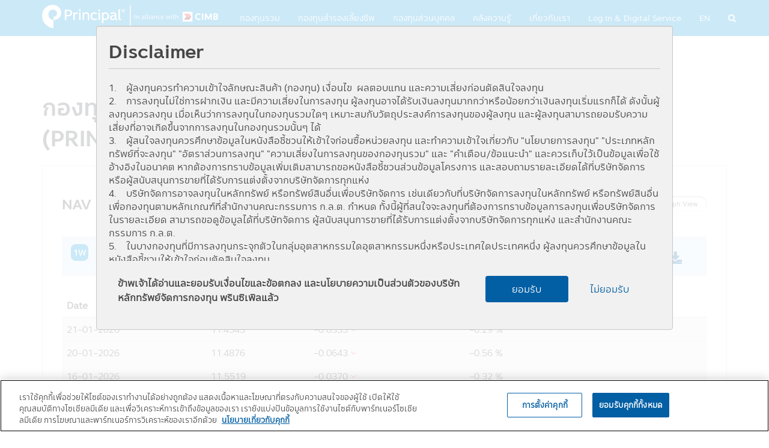

--- FILE ---
content_type: text/html; charset=UTF-8
request_url: https://www.principal.th/th/principal/GMV-A
body_size: 36321
content:
<!DOCTYPE html>
<html  lang="th" dir="ltr" prefix="content: http://purl.org/rss/1.0/modules/content/  dc: http://purl.org/dc/terms/  foaf: http://xmlns.com/foaf/0.1/  og: http://ogp.me/ns#  rdfs: http://www.w3.org/2000/01/rdf-schema#  schema: http://schema.org/  sioc: http://rdfs.org/sioc/ns#  sioct: http://rdfs.org/sioc/types#  skos: http://www.w3.org/2004/02/skos/core#  xsd: http://www.w3.org/2001/XMLSchema# ">
<head>
        
        
  <script>
    var dataLayer = window.dataLayer = window.dataLayer || [];
    dataLayer.push({
      'event': 'info-added',
      'business-units': {
        'pi': true
      },
      'app-data': {
        'single-page-app': false
      }
    });
  </script>

    
    <!-- Google Tag Manager -->
  <script>(function (w, d, s, l, i) {
      w[l] = w[l] || []; w[l].push({
        'gtm.start':
          new Date().getTime(), event: 'gtm.js'
      }); var f = d.getElementsByTagName(s)[0],
        j = d.createElement(s), dl = l != 'dataLayer' ? '&l=' + l : ''; j.async = true; j.src =
          'https://www.googletagmanager.com/gtm.js?id=' + i + dl; f.parentNode.insertBefore(j, f);
    })(window, document, 'script', 'dataLayer', 'GTM-MMKFV6W');</script>
  <!-- End Google Tag Manager -->
  
    

  <script src="https://www.principalcdn.com/css/horizon/v2/horizon.min.js"></script>



  <meta charset="utf-8" />
<meta name="description" content="ดูข้อมูลการซื้อ/ขายหน่วยลงทุน ราคา NAV ย้อนหลัง ผลการดำเนินงาน เเละรายงานประจำปีของกองทุนเปิดพรินซิเพิล โกลบอล แมเนจ โวลาติลิตี้ อิควิตี้ A (PRINCIPAL GMV-A)" />
<meta name="keywords" content="กองทุนเปิดพรินซิเพิล โกลบอล แมเนจ โวลาติลิตี้ อิควิตี้ A, PRINCIPAL GMV-A, กองทุนตราสารทุน, กองทุนรวม" />
<link rel="canonical" href="https://www.principal.th/th/principal/GMV-A" />
<meta name="Generator" content="Drupal 10 (https://www.drupal.org)" />
<meta name="MobileOptimized" content="width" />
<meta name="HandheldFriendly" content="true" />
<meta name="viewport" content="width=device-width, initial-scale=1.0" />
<script>var INSTAPAGE_AJAXURL = 'https://www.principal.th/index.php?action=instapage_ajax_call';</script>
<link rel="icon" href="/sites/default/files/favicon.ico" type="image/vnd.microsoft.icon" />
<link rel="alternate" hreflang="en" href="https://www.principal.th/en/principal/GMV-A" />
<link rel="alternate" hreflang="th" href="https://www.principal.th/th/principal/GMV-A" />
<link rel="alternate" type="text/csv" title="Fund Listings" href="/th/nav/1205?page&amp;_format=csv" />

    <meta name="format-detection" content="telephone=no" />
    <title>กองทุนเปิดพรินซิเพิล โกลบอล แมเนจ โวลาติลิตี้ อิควิตี้ A (PRINCIPAL GMV-A) | Principal Thailand</title>


    <link rel="stylesheet" media="all" href="/sites/default/files/css/css_TCPC15OWfCCT_bunnbz2V7TaQ2DTi60qNVS9_HT2NZI.css?delta=0&amp;language=th&amp;theme=cpam&amp;include=eJxljkEOwjAMBD8U6idFTrJEAaeJbBfa3wMVJ7isNKM5bII7NGKfw1DitckbjSpWKEvIQ0FFt8my8I33kCd3qjISy8X8kLbWMA0cCztmy3co_XCwwxydEhvCo-FpdO7SR9nkqz49nzfU6c-8AEdUQZk" />
<link rel="stylesheet" media="all" href="https://www.principalcdn.com/css/horizon/v2/horizon.min.css" />
<link rel="stylesheet" media="all" href="/sites/default/files/css/css_TQytnsmuf3SEmp9MakbwYddA9WiZH7rpuL8v0r9y-c0.css?delta=2&amp;language=th&amp;theme=cpam&amp;include=eJxljkEOwjAMBD8U6idFTrJEAaeJbBfa3wMVJ7isNKM5bII7NGKfw1DitckbjSpWKEvIQ0FFt8my8I33kCd3qjISy8X8kLbWMA0cCztmy3co_XCwwxydEhvCo-FpdO7SR9nkqz49nzfU6c-8AEdUQZk" />
<link rel="stylesheet" media="all" href="//fonts.googleapis.com/css?family=Prompt&amp;display=swap" />

      <script type="application/json" data-drupal-selector="drupal-settings-json">{"path":{"baseUrl":"\/","pathPrefix":"th\/","currentPath":"node\/1205","currentPathIsAdmin":false,"isFront":false,"currentLanguage":"th"},"pluralDelimiter":"\u0003","suppressDeprecationErrors":true,"ajaxPageState":{"libraries":"[base64]","theme":"cpam","theme_token":null},"ajaxTrustedUrl":{"\/th\/nav":true,"\/th\/site-search-th":true,"form_action_p_pvdeGsVG5zNF_XLGPTvYSKCf43t8qZYSwcfZl2uzM":true},"cpam_disclaimer":{"settings":[{"pid":"2","identifier":"block-block-content32d794ce-5917-4a65-8cf2-839224c6a304","type":"0","css_selector":"0","overlay":"1","trigger_method":"0","trigger_selector":"#custom-css-id","accept":"0","decline":"1","width":"400","status":"1"},{"pid":"3","identifier":"block-block-content46813101-461c-41a5-a757-e64a1d43dfb0","type":"0","css_selector":"0","overlay":"1","trigger_method":"0","trigger_selector":"#custom-css-id","accept":"1","decline":"0","width":"400","status":"1"},{"pid":"4","identifier":"block-block-content20273d21-0670-45e2-8c24-3e12895c032a","type":"0","css_selector":"0","overlay":"1","trigger_method":"0","trigger_selector":"#custom-css-id","accept":"0","decline":"1","width":"400","status":"1"},{"pid":"5","identifier":"block-block-contentb27ef7e1-60a2-40b6-92f9-79adcbadb604","type":"0","css_selector":"0","overlay":"1","trigger_method":"0","trigger_selector":"#custom-css-id","accept":"0","decline":"1","width":"400","status":"1"},{"pid":"6","identifier":"block-block-contentab2f46af-26d3-4261-8c13-b09db7bb1183","type":"0","css_selector":"0","overlay":"1","trigger_method":"1","trigger_selector":"#custom-css-id","accept":"0","decline":"1","width":"400","status":"1"},{"pid":"7","identifier":"block-block-content83ade433-3cb2-4692-a745-2e167853b30e","type":"0","css_selector":"0","overlay":"1","trigger_method":"0","trigger_selector":"#custom-css-id","accept":"1","decline":"0","width":"400","status":"1"},{"pid":"8","identifier":"block-block-contentd41921b4-95c1-4d4c-baa9-94a46513f5db","type":"0","css_selector":"0","overlay":"1","trigger_method":"0","trigger_selector":"#custom-css-id","accept":"0","decline":"0","width":"400","status":"1"}]},"bootstrap":{"forms_has_error_value_toggle":1,"modal_animation":1,"modal_backdrop":"true","modal_focus_input":1,"modal_keyboard":1,"modal_select_text":1,"modal_show":1,"modal_size":"","popover_enabled":1,"popover_animation":1,"popover_auto_close":1,"popover_container":"body","popover_content":"","popover_delay":"0","popover_html":0,"popover_placement":"right","popover_selector":"","popover_title":"","popover_trigger":"click"},"views":{"ajax_path":"\/th\/views\/ajax","ajaxViews":{"views_dom_id:57b33629cd73c083fbded0114019319036d4710442e08959c25e8c40e77b79da":{"view_name":"fund_listings","view_display_id":"block_1","view_args":"1205","view_path":"\/node\/1205","view_base_path":"nav","view_dom_id":"57b33629cd73c083fbded0114019319036d4710442e08959c25e8c40e77b79da","pager_element":0}}},"user":{"uid":0,"permissionsHash":"d753fa8b83410dc5d09681d7d3f344025c09597c2dccb9ef45d7244442a3be2f"}}</script>
<script src="/sites/default/files/js/js_T82YaGw-fEc4jWih1ri70rHQisbnSn-1fkmToJjYgtw.js?scope=header&amp;delta=0&amp;language=th&amp;theme=cpam&amp;include=[base64]"></script>
<script src="https://cdn.datatables.net/1.13.4/js/jquery.dataTables.min.js"></script>
<script src="/sites/default/files/js/js_OSzGT1fRSEKzfktr56E0SjsEBvzW7S3NLwiwuh9fN4Q.js?scope=header&amp;delta=2&amp;language=th&amp;theme=cpam&amp;include=[base64]"></script>





        
</head>
<body class="page-node-1205 path-node page-node-type-fund has-glyphicons" id="principal_th_aleph_labs_com">
        <!-- Google Tag Manager (noscript) -->
  <noscript><iframe src="https://www.googletagmanager.com/ns.html?id=GTM-MMKFV6W" height="0" width="0"
      style="display:none;visibility:hidden"></iframe></noscript>
  <!-- End Google Tag Manager (noscript) -->

  <!-- OneTrust Cookies Consent Notice start for www.test.principal.th -->
  <!-- OptanonConsentNoticeStart -->

  <script src="https://cdn.cookielaw.org/scripttemplates/otSDKStub.js" type="text/javascript" charset="UTF-8"
    data-domain-script="478a9744-919c-49b4-8d3f-d6cc88e3d840"></script>
  <script type="text/javascript">
    function OptanonWrapper() { }
  </script><!-- OptanonConsentNoticeEnd -->



  <!-- OneTrust Cookies Consent Notice end for www.test.principal.th -->
    
  
  



  <a href="#main-content" class="visually-hidden focusable skip-link">
    Skip to main content
  </a>



  
        <div class="dialog-off-canvas-main-canvas" data-off-canvas-main-canvas>
      <div class="container-fluid principalsea-funddetail-container fund">
  
    <div class="row principalsea-header">
   <div class="container">
     <div class="row">
                      <div class="col-xs-7 col-lg-3">
              <div class="navbar-header">
                    <div class="region region-navigation">
          <a class="logo navbar-btn pull-left" href="/th" title="หน้าหลัก" rel="home">
      <img src="/sites/default/files/logo-white-r.png" alt="หน้าหลัก" id="mainLogo"/>
    </a>
      
  </div>

              </div>
            </div>
                                  
  
    <div class="col-xs-pull-5 col-lg-pull-1">
  <nav class="language-switcher-language-url navbar navbar-default principalsea-navbar pull-right right-menu" id="block-languageswitcher" role="navigation">
          <ul class="links nav navbar-nav navbar-right rightnav-col"><li hreflang="en" data-drupal-link-system-path="node/1205" class="en"><a href="/en/principal/GMV-A" class="language-link" hreflang="en" data-drupal-link-system-path="node/1205">EN</a></li><li hreflang="th" data-drupal-link-system-path="node/1205" class="th is-active" aria-current="page"><a href="/th/principal/GMV-A" class="language-link hide is-active" hreflang="th" data-drupal-link-system-path="node/1205" aria-current="page">TH</a></li><li id="principalsea-search-box"><a href="#"><i class="fa fa-search" aria-hidden="true"></i> </a></li>
    <li class="mobile-burgermenu">
      <span class="hidden-lg" onclick="console.log('menu click');showMobilemenu()">
      <button type="button" class="navbar-toggle collapsed" data-toggle="collapse" data-target="#bs-example-navbar-collapse-1" aria-expanded="false">
        <span class="sr-only">Toggle navigation</span>
        <span class="icon-bar"></span>
        <span class="icon-bar"></span>
        <span class="icon-bar"></span>
      </button>
      </span>
    </li>
  </ul>
      </nav>
</div>

<div class="col-xs-push-12 col-lg-push-8">
  <nav class="navbar navbar-default principalsea-navbar main-menu-box pull-right">
                                    <h2 class="sr-only" id="block-mainnavigation-2-menu">Main navigation</h2>

              
      <ul class="menu menu--main main-menu nav navbar-nav">
                      <li class="first">
                                        <a href="/th/mutual-fundth" data-drupal-link-system-path="node/798">กองทุนรวม</a>
              </li>
                      <li>
                                        <a href="/th/provident-fund" data-drupal-link-system-path="node/799">กองทุนสำรองเลี้ยงชีพ</a>
              </li>
                      <li>
                                        <a href="/th/private-fund" data-drupal-link-system-path="node/800">กองทุนส่วนบุคคล</a>
              </li>
                      <li>
                                        <a href="/th/knowledge-centre" data-drupal-link-system-path="knowledge-centre">คลังความรู้</a>
              </li>
                      <li>
                                        <a href="/th/about-us" data-drupal-link-system-path="about-us">เกี่ยวกับเรา</a>
              </li>
                      <li class="expanded dropdown last">
                                                                    <a href="/th" class="dropdown-toggle" data-toggle="dropdown" data-drupal-link-system-path="&lt;front&gt;">Log In &amp; Digital Service</a>
                        <ul class="dropdown-menu">
                      <li class="first">
                                        <a href="https://easyinvest.principal.th/click/Login.aspx">E@syInvest</a>
              </li>
                      <li>
                                        <a href="https://easyinvest.principal.th/click/Login.aspx?m=PVD">PVD สำหรับสมาชิก</a>
              </li>
                      <li>
                                        <a href="https://pvdcom.principal.th/login.aspx">PVD สำหรับนายจ้าง</a>
              </li>
                      <li>
                                        <a href="/th/principalTH.html">Principal TH Mobile</a>
              </li>
                      <li class="last">
                                        <a href="https://www.principal.th/th/principal-provident-application">Principal PVD Mobile</a>
              </li>
        </ul>
  
              </li>
        </ul>
  

            </nav>
</div>


  
                </div>
    </div>
</div>
  
            <div role="main" class="row main-container  js-quickedit-main-content">
  
                        <div role="heading">
          <div class="region region-header">
    <section class="views-element-container block block-views block-views-blockpages-banner-block-1 clearfix" id="block-views-block-pages-banner-block-1">
  
    

        <div class="form-group"><div class="view view-pages-banner view-id-pages_banner view-display-id-block_1 js-view-dom-id-7203f18f3ebb2757be8ccfc273bc596b99b79997843b0c0b39284d946081805e">
  
    
      
  
          </div>
</div>

  </section>

<section class="fundcardoptions block block-psea-fund-card block-display--my-graph-card clearfix" data-drupal-selector="fundcardoptions" id="block-graphcard">
  
    

      <form action="/th/principal/GMV-A" method="post" id="fundcardoptions" accept-charset="UTF-8">
  <div id="nv-moment-chart1"></div><input autocomplete="off" data-drupal-selector="form-bxu7tkh109vwrbvudy-9m3au2pgmakfzifbzsftvemc" type="hidden" name="form_build_id" value="form-bXU7tkH109VwRBvUDY_9m3au2PGmakFziFbZSFTVEMc" /><input data-drupal-selector="edit-fundcardoptions" type="hidden" name="form_id" value="fundcardoptions" />
</form>

  </section>

<section class="views-exposed-form bef-exposed-form principalsea-global-search block block-views block-views-exposed-filter-blocksite-search-th-page-1 clearfix" data-drupal-selector="views-exposed-form-site-search-th-page-1" id="block-cpam-exposedformsite-search-thpage-1">
  
    

      <form action="/th/site-search-th" method="get" id="views-exposed-form-site-search-th-page-1" accept-charset="UTF-8">
  <div class="principalsea-search-form">
  <div class="form-content">
    <div class="form-item js-form-item form-type-textfield js-form-type-textfield form-item-combine js-form-item-combine form-group">
      
  
  
  <input placeholder="Search" data-drupal-selector="edit-combine" class="form-text form-control" type="text" id="edit-combine" name="combine" value="" size="30" maxlength="128" />

  
  
  </div>

  </div>
</div>

</form>

  </section>

<section id="block-idbannerbutton" class="block block-block-content block-block-content9961c630-c7ee-4452-af08-203b7006852e clearfix">
  
    

      
            <div class="field field--name-body field--type-text-with-summary field--label-hidden field--item"><style type="text/css">@media (max-width: 959px) and (min-width: 0) {
  .owl-wrapper-outer .desklearnmore {
    display: none;
  }

}
@media (min-width: 959px) {
  .owl-wrapper-outer .desklearnmore {
    display: block;
    position: absolute;
   bottom: 1%;
    left: 8.5%;
  }
  .owl-wrapper-outer .hero-copy a.cpam-herobtn {
    display: none;
  }
}

.desklearnmore {
  display: none;
}
</style>
</div>
      
  </section>

<section id="block-cpam-ckeditordisplaycenter" class="block block-block-content block-block-contentb228e3b3-66f5-46c8-98fa-e55c9dd90c3c clearfix">
  
    

      
            <div class="field field--name-body field--type-text-with-summary field--label-hidden field--item"><style>
.align-center {
    display: flex;
    clear: both;
    justify-content: center;
    margin-right: auto;
    margin-left: auto;
}
</style></div>
      
  </section>

<section id="block-fundpagejs" class="block block-block-content block-block-content934341c5-3fc9-4360-bd31-9325313a4587 clearfix">
  
    

      
            <div class="field field--name-body field--type-text-with-summary field--label-hidden field--item"><script>
   jQuery(document).ready(function(){
var ua = navigator.userAgent.toLowerCase();
var isAndroid = ua.indexOf("android") > -1; //&& ua.indexOf("mobile");
var isAppContainer = ua.indexOf("appcontainer") > -1; //&& ua.indexOf("mobile");

if (isAndroid && isAppContainer) {
  jQuery(".midfund").addClass("downloaddoc");
  console.log("Mobile Browser");
}
});

</script></div>
      
  </section>


  </div>

      </div>
                  <div class="productcontent-box">
                  
                        <section class="col-sm-12">
  
                      
                                                  <a id="main-content"></a>
  
            
          <div class="productdetail-content">
  
                        <h1>กองทุนเปิดพรินซิเพิล โกลบอล แมเนจ โวลาติลิตี้ อิควิตี้ A (PRINCIPAL GMV-A)
                          </h1>
  
            <div class="productcontent-box">
  
  
  
              <!-- End new fund page -->
  
  
                
              <div class="row marginBottom">
                <div class="col-xs-12 col-md-12 col-sm-12">
                  <div class="navHistory">
                    <!-- Tab 1 - start here -->
                                        <h3>มูลค่าหน่วยลงทุน</h3>
                                                            <div class="navTitleTh">
                      <h3>NAV History</h3>
                      <div class="switch">
                        <input type="radio" class="switch-input" name="view" value="listview" id="list" checked>
                        <label for="list" class="switch-label switch-label-off">List View</label>
                        <input type="radio" class="switch-input" name="view" value="graphview" id="graph">
                        <label for="graph" class="switch-label switch-label-on">Graph View</label>
                        <span class="switch-selection"></span>
                      </div>
                    </div>
                      
  
  
                      
                      
                    <div class="content-box">
                                            <div class="fundListing">
                          
                                                  
                          <div class="views-element-container form-group"><div class="view view-fund-listings view-id-fund_listings view-display-id-block_1 js-view-dom-id-57b33629cd73c083fbded0114019319036d4710442e08959c25e8c40e77b79da">
  
    
        <div class="view-filters form-group">
      <form class="views-exposed-form bef-exposed-form" data-bef-auto-submit-full-form="" data-bef-auto-submit="" data-bef-auto-submit-delay="500" data-drupal-selector="views-exposed-form-fund-listings-block-1" action="/th/nav" method="get" id="views-exposed-form-fund-listings-block-1" accept-charset="UTF-8">
  
<div class="input-group form--inline form-inline clearfix">
 
  <div class="nav-background-color">
  <span class="scheme-nav-date-new principal-subsub-nav-title" data-schemenavdate="22-01-2026" style="display:none"> 22-01-2026</span>

                        
 
                            <div class="col-md-6 nav-legend-container-new">
                              <a href="#" class="nav-month-data fontBoldNew 1w">1W</a>
                              <a href="#" class="nav-month-data 1m">1M</a>
                              <a href="#" class="nav-month-data 3m">3M</a>
                              <a href="#" class="nav-month-data 6m">6M</a>
                              <a href="#" class="nav-month-data ytd">YTD</a>
                              <a href="#" class="nav-month-data 1y">1Y</a>
                              <a href="#" class="nav-month-data 3y">3Y</a>
                              <a href="#" class="nav-month-data 5y">5Y</a>
                              <!-- defaultClickNew fontBoldNew
                              <a href="#" class="nav-month-data">10Y</a>
                              <a href="#" class="nav-month-data">SI</a> -->
                            </div>
                            <div class="mylNav col-md-5 col-xs-10">
                              <div data-drupal-selector="edit-field-fund-nav-date-value-wrapper" class="form-group js-form-wrapper form-wrapper" id="edit-field-fund-nav-date-value-wrapper"><div class="form-item js-form-item form-wrapper js-form-wrapper panel panel-default" data-drupal-selector="edit-field-fund-nav-date-value-wrapper" id="edit-field-fund-nav-date-value-wrapper--2">

              <div class="panel-heading">
                          <div class="panel-title">From</div>
              </div>
      
            
    
    <div class="panel-body">
            <div class="form-item js-form-item form-type-textfield js-form-type-textfield form-item-field-fund-nav-date-value-min js-form-item-field-fund-nav-date-value-min form-group">
      <label for="edit-field-fund-nav-date-value-min" class="control-label">Min</label>
  
  
  <input data-drupal-selector="edit-field-fund-nav-date-value-min" class="form-text form-control" type="text" id="edit-field-fund-nav-date-value-min" name="field_fund_nav_date_value[min]" value="" size="30" maxlength="128" />

  
  
  </div>
<div class="form-item js-form-item form-type-textfield js-form-type-textfield form-item-field-fund-nav-date-value-max js-form-item-field-fund-nav-date-value-max form-group">
      <label for="edit-field-fund-nav-date-value-max" class="control-label">Max</label>
  
  
  <input data-drupal-selector="edit-field-fund-nav-date-value-max" class="form-text form-control" type="text" id="edit-field-fund-nav-date-value-max" name="field_fund_nav_date_value[max]" value="" size="30" maxlength="128" />

  
  
  </div>

          </div>
  
    
</div>
</div>
  <div data-drupal-selector="edit-actions" class="form-actions form-group js-form-wrapper form-wrapper" id="edit-actions--2"><button data-bef-auto-submit-click="" data-drupal-selector="edit-submit-fund-listings" class="button js-form-submit form-submit btn-info btn" type="submit" id="edit-submit-fund-listings" value="Apply">Apply</button></div>

                          </div>
</div>

</div>

</form>

    </div>
    
            <div class="view-content">
          <div class="table-responsive">
<table class="table table-hover table-striped">
        <thead>
    <tr>
                                      <th id="view-field-fund-nav-date-table-column" class="views-field views-field-field-fund-nav-date" scope="col">Date</th>
                                      <th id="view-field-fund-nav-table-column" class="views-field views-field-field-fund-nav" scope="col">NAV</th>
                                      <th id="view-field-fund-change-table-column" class="views-field views-field-field-fund-change" scope="col">Fund change</th>
                                      <th id="view-field-fund-change-percent-table-column" class="views-field views-field-field-fund-change-percent" scope="col">Fund Change Percent</th>
          </tr>
    </thead>
    <tbody>
      <tr>
                                                                      <td headers="view-field-fund-nav-date-table-column" class="views-field views-field-field-fund-nav-date"><time datetime="2026-01-21T12:00:00Z">21-01-2026</time>
        </td>
                                                                      <td headers="view-field-fund-nav-table-column" class="views-field views-field-field-fund-nav">11.4543 <span class="MiddayfundMyl"> </span>        </td>
                                                                      <td headers="view-field-fund-change-table-column" class="views-field views-field-field-fund-change"> 
                             <div class="default-value red">
                              -0.0333
                              <i class="fa fa-angle-down red"></i>
                              </div>        </td>
                                                                      <td headers="view-field-fund-change-percent-table-column" class="views-field views-field-field-fund-change-percent">-0.29 %        </td>
          </tr>
      <tr>
                                                                      <td headers="view-field-fund-nav-date-table-column" class="views-field views-field-field-fund-nav-date"><time datetime="2026-01-20T12:00:00Z">20-01-2026</time>
        </td>
                                                                      <td headers="view-field-fund-nav-table-column" class="views-field views-field-field-fund-nav">11.4876 <span class="MiddayfundMyl"> </span>        </td>
                                                                      <td headers="view-field-fund-change-table-column" class="views-field views-field-field-fund-change"> 
                             <div class="default-value red">
                              -0.0643
                              <i class="fa fa-angle-down red"></i>
                              </div>        </td>
                                                                      <td headers="view-field-fund-change-percent-table-column" class="views-field views-field-field-fund-change-percent">-0.56 %        </td>
          </tr>
      <tr>
                                                                      <td headers="view-field-fund-nav-date-table-column" class="views-field views-field-field-fund-nav-date"><time datetime="2026-01-16T12:00:00Z">16-01-2026</time>
        </td>
                                                                      <td headers="view-field-fund-nav-table-column" class="views-field views-field-field-fund-nav">11.5519 <span class="MiddayfundMyl"> </span>        </td>
                                                                      <td headers="view-field-fund-change-table-column" class="views-field views-field-field-fund-change"> 
                             <div class="default-value red">
                              -0.0370
                              <i class="fa fa-angle-down red"></i>
                              </div>        </td>
                                                                      <td headers="view-field-fund-change-percent-table-column" class="views-field views-field-field-fund-change-percent">-0.32 %        </td>
          </tr>
      <tr>
                                                                      <td headers="view-field-fund-nav-date-table-column" class="views-field views-field-field-fund-nav-date"><time datetime="2026-01-15T12:00:00Z">15-01-2026</time>
        </td>
                                                                      <td headers="view-field-fund-nav-table-column" class="views-field views-field-field-fund-nav">11.5889 <span class="MiddayfundMyl"> </span>        </td>
                                                                      <td headers="view-field-fund-change-table-column" class="views-field views-field-field-fund-change"> 
                             <div class="default-value red">
                              -0.0088
                              <i class="fa fa-angle-down red"></i>
                              </div>        </td>
                                                                      <td headers="view-field-fund-change-percent-table-column" class="views-field views-field-field-fund-change-percent">-0.08 %        </td>
          </tr>
      <tr>
                                                                      <td headers="view-field-fund-nav-date-table-column" class="views-field views-field-field-fund-nav-date"><time datetime="2026-01-14T12:00:00Z">14-01-2026</time>
        </td>
                                                                      <td headers="view-field-fund-nav-table-column" class="views-field views-field-field-fund-nav">11.5977 <span class="MiddayfundMyl"> </span>        </td>
                                                                      <td headers="view-field-fund-change-table-column" class="views-field views-field-field-fund-change"> 
                             <div class="default-value green">
                              0.0472
                              <i class="fa fa-angle-up green"></i>
                              </div>        </td>
                                                                      <td headers="view-field-fund-change-percent-table-column" class="views-field views-field-field-fund-change-percent">0.41 %        </td>
          </tr>
      <tr>
                                                                      <td headers="view-field-fund-nav-date-table-column" class="views-field views-field-field-fund-nav-date"><time datetime="2026-01-13T12:00:00Z">13-01-2026</time>
        </td>
                                                                      <td headers="view-field-fund-nav-table-column" class="views-field views-field-field-fund-nav">11.5505 <span class="MiddayfundMyl"> </span>        </td>
                                                                      <td headers="view-field-fund-change-table-column" class="views-field views-field-field-fund-change"> 
                             <div class="default-value red">
                              -0.0409
                              <i class="fa fa-angle-down red"></i>
                              </div>        </td>
                                                                      <td headers="view-field-fund-change-percent-table-column" class="views-field views-field-field-fund-change-percent">-0.35 %        </td>
          </tr>
      <tr>
                                                                      <td headers="view-field-fund-nav-date-table-column" class="views-field views-field-field-fund-nav-date"><time datetime="2026-01-12T12:00:00Z">12-01-2026</time>
        </td>
                                                                      <td headers="view-field-fund-nav-table-column" class="views-field views-field-field-fund-nav">11.5914 <span class="MiddayfundMyl"> </span>        </td>
                                                                      <td headers="view-field-fund-change-table-column" class="views-field views-field-field-fund-change"> 
                             <div class="default-value green">
                              0.0229
                              <i class="fa fa-angle-up green"></i>
                              </div>        </td>
                                                                      <td headers="view-field-fund-change-percent-table-column" class="views-field views-field-field-fund-change-percent">0.20 %        </td>
          </tr>
      <tr>
                                                                      <td headers="view-field-fund-nav-date-table-column" class="views-field views-field-field-fund-nav-date"><time datetime="2026-01-09T12:00:00Z">09-01-2026</time>
        </td>
                                                                      <td headers="view-field-fund-nav-table-column" class="views-field views-field-field-fund-nav">11.5685 <span class="MiddayfundMyl"> </span>        </td>
                                                                      <td headers="view-field-fund-change-table-column" class="views-field views-field-field-fund-change"> 
                             <div class="default-value red">
                              -0.0075
                              <i class="fa fa-angle-down red"></i>
                              </div>        </td>
                                                                      <td headers="view-field-fund-change-percent-table-column" class="views-field views-field-field-fund-change-percent">-0.06 %        </td>
          </tr>
      <tr>
                                                                      <td headers="view-field-fund-nav-date-table-column" class="views-field views-field-field-fund-nav-date"><time datetime="2026-01-08T12:00:00Z">08-01-2026</time>
        </td>
                                                                      <td headers="view-field-fund-nav-table-column" class="views-field views-field-field-fund-nav">11.5760 <span class="MiddayfundMyl"> </span>        </td>
                                                                      <td headers="view-field-fund-change-table-column" class="views-field views-field-field-fund-change"> 
                             <div class="default-value green">
                              0.0479
                              <i class="fa fa-angle-up green"></i>
                              </div>        </td>
                                                                      <td headers="view-field-fund-change-percent-table-column" class="views-field views-field-field-fund-change-percent">0.42 %        </td>
          </tr>
      <tr>
                                                                      <td headers="view-field-fund-nav-date-table-column" class="views-field views-field-field-fund-nav-date"><time datetime="2026-01-07T12:00:00Z">07-01-2026</time>
        </td>
                                                                      <td headers="view-field-fund-nav-table-column" class="views-field views-field-field-fund-nav">11.5281 <span class="MiddayfundMyl"> </span>        </td>
                                                                      <td headers="view-field-fund-change-table-column" class="views-field views-field-field-fund-change"> 
                             <div class="default-value green">
                              0.0364
                              <i class="fa fa-angle-up green"></i>
                              </div>        </td>
                                                                      <td headers="view-field-fund-change-percent-table-column" class="views-field views-field-field-fund-change-percent">0.32 %        </td>
          </tr>
      <tr>
                                                                      <td headers="view-field-fund-nav-date-table-column" class="views-field views-field-field-fund-nav-date"><time datetime="2026-01-06T12:00:00Z">06-01-2026</time>
        </td>
                                                                      <td headers="view-field-fund-nav-table-column" class="views-field views-field-field-fund-nav">11.4917 <span class="MiddayfundMyl"> </span>        </td>
                                                                      <td headers="view-field-fund-change-table-column" class="views-field views-field-field-fund-change"> 
                             <div class="default-value red">
                              -0.0077
                              <i class="fa fa-angle-down red"></i>
                              </div>        </td>
                                                                      <td headers="view-field-fund-change-percent-table-column" class="views-field views-field-field-fund-change-percent">-0.07 %        </td>
          </tr>
      <tr>
                                                                      <td headers="view-field-fund-nav-date-table-column" class="views-field views-field-field-fund-nav-date"><time datetime="2026-01-05T12:00:00Z">05-01-2026</time>
        </td>
                                                                      <td headers="view-field-fund-nav-table-column" class="views-field views-field-field-fund-nav">11.4994 <span class="MiddayfundMyl"> </span>        </td>
                                                                      <td headers="view-field-fund-change-table-column" class="views-field views-field-field-fund-change"> 
                             <div class="default-value red">
                              -0.1364
                              <i class="fa fa-angle-down red"></i>
                              </div>        </td>
                                                                      <td headers="view-field-fund-change-percent-table-column" class="views-field views-field-field-fund-change-percent">-1.17 %        </td>
          </tr>
      <tr>
                                                                      <td headers="view-field-fund-nav-date-table-column" class="views-field views-field-field-fund-nav-date"><time datetime="2025-12-30T12:00:00Z">30-12-2025</time>
        </td>
                                                                      <td headers="view-field-fund-nav-table-column" class="views-field views-field-field-fund-nav">11.6358 <span class="MiddayfundMyl"> </span>        </td>
                                                                      <td headers="view-field-fund-change-table-column" class="views-field views-field-field-fund-change"> 
                             <div class="default-value green">
                              0.0107
                              <i class="fa fa-angle-up green"></i>
                              </div>        </td>
                                                                      <td headers="view-field-fund-change-percent-table-column" class="views-field views-field-field-fund-change-percent">0.09 %        </td>
          </tr>
      <tr>
                                                                      <td headers="view-field-fund-nav-date-table-column" class="views-field views-field-field-fund-nav-date"><time datetime="2025-12-29T12:00:00Z">29-12-2025</time>
        </td>
                                                                      <td headers="view-field-fund-nav-table-column" class="views-field views-field-field-fund-nav">11.6251 <span class="MiddayfundMyl"> </span>        </td>
                                                                      <td headers="view-field-fund-change-table-column" class="views-field views-field-field-fund-change"> 
                             <div class="default-value green">
                              0.0474
                              <i class="fa fa-angle-up green"></i>
                              </div>        </td>
                                                                      <td headers="view-field-fund-change-percent-table-column" class="views-field views-field-field-fund-change-percent">0.41 %        </td>
          </tr>
      <tr>
                                                                      <td headers="view-field-fund-nav-date-table-column" class="views-field views-field-field-fund-nav-date"><time datetime="2025-12-24T12:00:00Z">24-12-2025</time>
        </td>
                                                                      <td headers="view-field-fund-nav-table-column" class="views-field views-field-field-fund-nav">11.5777 <span class="MiddayfundMyl"> </span>        </td>
                                                                      <td headers="view-field-fund-change-table-column" class="views-field views-field-field-fund-change"> 
                             <div class="default-value green">
                              0.0102
                              <i class="fa fa-angle-up green"></i>
                              </div>        </td>
                                                                      <td headers="view-field-fund-change-percent-table-column" class="views-field views-field-field-fund-change-percent">0.09 %        </td>
          </tr>
    </tbody>
</table>
  </div>

      </div>
      
        <nav class="pager-nav text-center" role="navigation" aria-labelledby="pagination-heading">
    <h4 id="pagination-heading" class="visually-hidden">Pagination</h4>
    <ul class="pagination js-pager__items">

            
            
            
                    <li class="pager__item is-active active">
                                          <a href="?page=0" title="Current page" aria-current="page">
            <span class="visually-hidden">
              Current page
            </span>1</a>
        </li>
              <li class="pager__item">
                                          <a href="?page=1" title="Go to page 2">
            <span class="visually-hidden">
              Page
            </span>2</a>
        </li>
              <li class="pager__item">
                                          <a href="?page=2" title="Go to page 3">
            <span class="visually-hidden">
              Page
            </span>3</a>
        </li>
              <li class="pager__item">
                                          <a href="?page=3" title="Go to page 4">
            <span class="visually-hidden">
              Page
            </span>4</a>
        </li>
              <li class="pager__item">
                                          <a href="?page=4" title="Go to page 5">
            <span class="visually-hidden">
              Page
            </span>5</a>
        </li>
              <li class="pager__item">
                                          <a href="?page=5" title="Go to page 6">
            <span class="visually-hidden">
              Page
            </span>6</a>
        </li>
              <li class="pager__item">
                                          <a href="?page=6" title="Go to page 7">
            <span class="visually-hidden">
              Page
            </span>7</a>
        </li>
              <li class="pager__item">
                                          <a href="?page=7" title="Go to page 8">
            <span class="visually-hidden">
              Page
            </span>8</a>
        </li>
              <li class="pager__item">
                                          <a href="?page=8" title="Go to page 9">
            <span class="visually-hidden">
              Page
            </span>9</a>
        </li>
      
                    <li class="page-item" role="presentation"><span class="page-link">&hellip;</span></li>
      
                    <li class="pager__item pager__item--next">
          <a href="?page=1" title="ไปหน้าถัดไป" rel="next">
            <span class="visually-hidden">Next page</span>
            <span aria-hidden="true">Next ›</span>
          </a>
        </li>
      
                  <li class="pager__item pager__item--last">
        <a href="?page=118" title="Go to last page" rel="last">
          <span class="visually-hidden">Last page</span>
          <span aria-hidden="true">Last »</span>
        </a>
      </li>
      
    </ul>
  </nav>

              <div class="feed-icons">
        <div class="csv-feed views-data-export-feed views-data-export-feed--data-export-1 form-group"><a href="/th/nav/1205?page&amp;_format=csv" title="Fund Listings" class="feed-icon">
  Download CSV
</a>
</div>

    </div>
  </div>
</div>

  
                                                  
                                              </div>
                      <div class="grpahViewTH">
                        <div class="background-color">
                          <span class="scheme-nav-date principal-subsub-nav-title" data-schemenavdate="22-01-2026" style="display: none"> 22-01-2026</span>
  
                          <span class="nid" data-nid='1205' style="display: none"> 1205</span>
                          <span class="currency_id" data-nid='' style="display: none">
                             THB
                          </span>
                          <div class="col-xs-12 col-md-12 margin-0-auto clearfix">
                            <div class="nav-legend-container">
  
                              <a href="#" class="nav-month-data">1M</a>
                              <a href="#" class="nav-month-data defaultClick fontBold">3M</a>
                              <a href="#" class="nav-month-data">6M</a>
                              <a href="#" class="nav-month-data">YTD</a>
                              <a href="#" class="nav-month-data">1Y</a>
                              <a href="#" class="nav-month-data">3Y</a>
                              <a href="#" class="nav-month-data">5Y</a>
                              <a href="#" class="nav-month-data">10Y</a>
                              <a href="#" class="nav-month-data">SI</a>
                            </div>
                            <div class="col-md-5 col-xs-12 nav-key-container">
                              <div class="row">
                                <div class="col-xs-6">
                                  <div class="form-group">
                                    <span class="nav-date-label"> From </span>
                                    <div class="input-group daterange_picker">
                                      <div
                                        class="form-item js-form-item form-type-textfield js-form-type-textfield form-item- js-form-item- form-no-label form-group">
                                        <input placeholder="DD/MM/YYYY" id="nav-from-date-new" aria-label="nav from date"
                                          oninput="this.value=this.value.replace(/^(\d\d)(\d)$/g,'$1/$2').replace(/^(\d\d\/\d\d)(\d+)$/g,'$1/$2').replace(/[^\d\/]/g,'');"
                                          type="text" size="60" maxlength="128"
                                          class="form-text form-control bef-datepicker" data-format="dd/MM/yyyy">
                                        <input placeholder="DD/MM/YYYY" id="nav-from-date" aria-label="nav from date"
                                          oninput="this.value=this.value.replace(/^(\d\d)(\d)$/g,'$1/$2').replace(/^(\d\d\/\d\d)(\d+)$/g,'$1/$2').replace(/[^\d\/]/g,'');"
                                          type="text" size="60" maxlength="128" class="form-text form-control "
                                          data-format="dd/MM/yyyy" style="display: none">
                                        <input id="navfromdate" type="text" style="display: none" />
                                      </div>
                                      <!-- <div class="input-group-addon">
                                            <span class="icon-calendar card-from-date color-base"></span>
                                          </div> -->
                                    </div>
                                  </div>
                                </div>
                                <div class="col-xs-6">
  
  
                                  <div class="form-group">
                                    <span class="nav-date-label">To </span>
                                    <div class="input-group daterange_picker">
                                      <div
                                        class="form-item js-form-item form-type-textfield js-form-type-textfield form-item- js-form-item- form-no-label form-group">
  
                                        <input placeholder="DD/MM/YYYY" id="nav-to-date-new" aria-label="nav to date"
                                          oninput="this.value=this.value.replace(/^(\d\d)(\d)$/g,'$1/$2').replace(/^(\d\d\/\d\d)(\d+)$/g,'$1/$2').replace(/[^\d\/]/g,'');"
                                          type="text" size="60" maxlength="128"
                                          class="form-text form-control bef-datepicker" data-format="dd/MM/yyyy">
  
                                        <input placeholder="DD/MM/YYYY" id="nav-to-date" aria-label="nav to date"
                                          oninput="this.value=this.value.replace(/^(\d\d)(\d)$/g,'$1/$2').replace(/^(\d\d\/\d\d)(\d+)$/g,'$1/$2').replace(/[^\d\/]/g,'');"
                                          type="text" size="60" maxlength="128" class="form-text form-control"
                                          data-format="dd/MM/yyyy" style="display: none">
                                        <input id="navtodate" type="text" style="display: none" />
                                      </div>
                                      <!--  <div class="input-group-addon">
                                            <span class="icon-calendar card-to-date color-base"></span>
                                          </div> -->
                                    </div>
                                  </div>
                                </div>
                              </div>
                            </div>
                          </div>
                        </div>
                        <div class="col-md-12 col-xs-12 padding0_xs">
                          <div class="" id="nav-moment-chart">
                          </div>
                        </div>
                      </div>
                        
  
                        
  
                        
  
  
  
                    </div>
  
                  </div>
                </div>
  
              </div>
  
  
                
                
  
  
                            <div class="row marginBottom">
                <div class="col-xs-12 col-md-12 col-sm-12">
                  <div class="fundDistributionTH">
                                        <h3>ประวัติการจ่ายเงินปันผล/การรับซื้อคืนหน่วยลงทุนอัตโนมัติ</h3>
                                        <div class="content-box">
                        <div class="views-element-container form-group"><div class="view view-th-fund-distribution-display view-id-th_fund_distribution_display view-display-id-block_1 js-view-dom-id-d195d3c49e1b4b861acf46defa1aa702977b6609286245aec8a70fd4f66c18ca">
  
    
      
  
      
          </div>
</div>

                    </div>
                  </div>
                </div>
              </div>
                
              <div class="row">
                                      <div class="tabDetails">
                                                        
                                                                                  <div class="col-xs-12 col-md-6 marginBottom col-sm-12" id="tab1">
                                <div class="about-tab Fund Details">
                                  <div class="heding">
                                    <h3>
                                                                            ข้อมูลกองทุน
                                                                          </h3>
                                  </div>
              
              
                                  <!-- contain - start here -->
                                  <div class="content-box">
                                                                        <table style="height:200px;width:1125px;" border="0.5" cellpadding="0.5" cellspacing="0.5"><tbody><tr><td style="width:237px;"><strong>ชื่อย่อ</strong></td><td style="width:259px;">PRINCIPAL GMV-A</td><td style="width:325px;"><strong>ระดับความเสี่ยง</strong></td><td style="width:297px;">6 (เสี่ยงสูง)</td></tr><tr><td style="width:237px;"><strong>วันที่จดทะเบียนกองทุน</strong></td><td style="width:259px;">2 มีนาคม 2561</td><td style="width:325px;"><strong>นโยบายการลงทุนต่างประเทศ</strong></td><td style="width:297px;">มี</td></tr><tr><td style="width:237px;"><strong>จำนวนเงินลงทุนของโครงการ</strong></td><td style="width:259px;">5,000 ล้านบาท</td><td style="width:325px;"><strong>การป้องกันความเสี่ยงจากอัตราแลกเปลี่ยน</strong></td><td style="width:297px;">ขึ้นอยู่กับดุลยพินิจของผู้จัดการกองทุน</td></tr><tr><td style="width:237px;"><strong>นโยบายจ่ายเงินปันผล</strong></td><td style="width:881px;" colspan="3">ไม่มี</td></tr><tr><td style="width:237px;"><strong>ประเภทโครงการ</strong></td><td style="width:881px;" colspan="3" rowspan="1">กองทุนตราสารทุน, กองทุนรวมหน่วยลงทุนกองทุน ประเภท Feeder Fund</td></tr><tr><td style="width:237px;"><strong>นโยบายการลงทุน</strong></td><td style="width:259px;" colspan="3"><ul><li>กองทุนมีนโยบายการลงทุนในหรือมีไว้ซึ่งหน่วยลงทุนของกองทุนรวมต่างประเทศเพียงกองทุนเดียวคือ iShares Edge MSCI World Minimum Volatility UCITS ETF (กองทุนหลัก) ชนิดหน่วยลงทุน (Share Class) USD Accumulation โดยเฉลี่ยในรอบปีบัญชีไม่น้อยกว่าร้อยละ 80 ของมูลค่าทรัพย์สินสุทธิของกองทุน (Feeder Fund) ซึ่งจดทะเบียนในประเทศไอร์แลนด์ โดยกองทุนบริหารและจัดการโดย BlackRock Asset Management Ireland Limited กองทุน iShares Edge MSCI World Minimum Volatility UCITS ETF (กองทุนหลัก) ชนิดหน่วยลงทุน (Share Class) USD Accumulation มีวัตถุประสงค์เพื่อส่งมอบผลตอบแทนจากการลงทุนที่สะท้อนกับผลตอบแทนจากดัชนี MSCI World Minimum Volatility โดยมีนโยบายลงทุนในตราสารทุนซึ่งเป็นหลักทรัพย์ที่เป็นส่วนประกอบของดัชนี MSCI World Minimum Volatility ซึ่งเป็นดัชนีมาตรฐานของกองทุน โดยใช้เทคนิคในการปรับให้เหมาะสมเพื่อให้ได้ผลตอบแทนใกล้เคียงกับดัชนีมาตรฐาน</li></ul></td></tr><tr><td style="width:237px;"><strong>ผู้จัดการกองทุน&nbsp;</strong></td><td style="width:259px;" colspan="3" rowspan="1"><ul><li>คุณศุภกร ตุลยธัญ</li><li>คุณวรพจน์ คุณาประสิทธิ์</li><li>คุณปัญชรัสมิ์ สีวราภรณ์สกุล</li><li>คุณนันทนัช กิติเฉลิมเกียรติ</li><li>คุณวิทยา เจนจรัสโชติ&nbsp;</li></ul></td></tr></tbody></table>
                                                                      </div>
                                </div>
                              </div>
                                                                                                                                                                      <div class="row">
                                <div class="col-md-12">
                                  <div class="col-xs-12 col-md-6 marginBottom col-sm-12" id="tab2">
                                    <div class="about-tab Purchase/ Redemption">
                                      <div class="heding">
                                        <h3>
                                                                                    ข้อมูลการซื้อ/ขายหน่วยลงทุน
                                                                                  </h3>
                                      </div>
              
              
                                      <!-- contain - start here -->
                                      <div class="content-box">
                                                                                <table style="height:325px;width:1125px;" border="0.5" cellpadding="0.5" cellspacing="0.5"><tbody><tr><td style="width:352px;"><strong>วันทำการซื้อ</strong></td><td style="width:767px;">ทุกวันทำการ ตั้งแต่เวลาเริ่มทำการถึงเวลา 15.30 น.</td></tr><tr><td style="width:352px;"><strong>มูลค่าขั้นตํ่าของการซื้อ</strong></td><td style="width:767px;">1,000 บาท</td></tr><tr><td style="width:352px;"><strong>วันทำการขายคืน</strong></td><td style="width:767px;">ทุกวันทำการ ตั้งแต่เวลาเริ่มทำการถึงเวลา 15.00 น.</td></tr><tr><td style="width:352px;"><strong>มูลค่าขั้นตํ่าของการขาย</strong></td><td style="width:767px;">ไม่กำหนด</td></tr><tr><td style="width:352px;"><strong>รับเงินค่าขายคืน</strong></td><td style="width:767px;">ภายใน 5 วันทําการ นับจากวันคํานวณ NAV<br>(ประกาศ NAV T+2) (คืนเงิน T+6 ธนาคาร CIMBT เวลา 11.30 น. ธนาคาร SCB/ KBANK/ BAY/ ttb/ BBL/ LHBANK/ KK เวลา 13.00 น.)</td></tr></tbody></table>
                                                                              </div>
                                    </div>
              
                                  </div>
                                                                                                                                                                                <div class="col-xs-12 col-md-6 marginBottom col-sm-12" id="tab3">
                                    <div class="about-tab Fee &amp; Charges">
                                      <div class="heding">
                                        <h3>
                                                                                    ค่าธรรมเนียมกองทุน
                                                                                  </h3>
                                      </div>
              
              
                                      <!-- contain - start here -->
                                      <div class="content-box">
                                                                                <table style="height:325px;width:1125px;" border="0.5" cellpadding="0.5" cellspacing="0.5"><tbody><tr><td style="width:376px;" colspan="2"><strong><u>ค่าธรรมเนียมที่เรียกเก็บจากผู้ถือหน่วยลงทุน (% ของมูลค่าหน่วยลงทุน)</u></strong>*</td></tr><tr><td style="width:404px;"><strong>ค่าธรรมเนียมขาย&nbsp;</strong></td><td style="width:715px;">ไม่เกิน 2.14% (ปัจจุบัน 1.50%)</td></tr><tr><td style="width:404px;"><strong>ค่าธรรมเนียมการรับซื้อคืน&nbsp;</strong></td><td style="width:715px;">ไม่เกิน 1.07% (ยกเว้น)</td></tr><tr><td style="width:404px;"><strong>ค่าธรรมเนียมการสับเปลี่ยน</strong></td><td style="width:715px;">อัตราเดียวกับค่าธรรมเนียมการขายและรับซื้อคืนหน่วยลงทุน</td></tr><tr><td style="width:376px;" colspan="2"><strong><u>ค่าธรรมเนียมที่เรียกเก็บจากกองทุนรวม (% ต่อปีของ NAV)</u></strong>*</td></tr><tr><td style="width:404px;"><strong>ค่าธรรมเนียมการจัดการ</strong></td><td style="width:715px;">ไม่เกิน 2.14% (ปัจจุบัน 1.609%)</td></tr><tr><td style="width:404px;"><strong>ผู้ดูแลผลประโยชน์</strong></td><td style="width:715px;">ไม่เกิน 0.33% (ปัจจุบัน 0.032%)</td></tr><tr><td style="width:404px;"><strong>นายทะเบียน</strong></td><td style="width:715px;">ไม่เกิน 0.54% (ปัจจุบัน 0.322%)</td></tr><tr><td style="width:376px;" colspan="2"><sub>*ค่าธรรมเนียมเป็นอัตราที่รวมภาษีมูลค่าเพิ่ม ภาษีธุรกิจเฉพาะ หรือภาษีอื่นใดในทํานองเดียวกันไว้แล้ว</sub></td></tr></tbody></table>
                                                                              </div>
                                    </div>
                                  </div>
                                </div>
                              </div>
                                                                                                                                                                      <div class="row">
                                <div class="col-md-12">
                                  <div class="col-xs-12 col-md-6 marginBottom col-sm-12" id="tab4">
                                    <div class="about-tab Distribution Channel">
                                      <div class="heding">
                                        <h3>
                                                                                    ช่องทางการซื้อกองทุน
                                                                                  </h3>
                                      </div>
              
              
                                      <!-- contain - start here -->
                                      <div class="content-box">
                                                                                <ul><li>Principal TH Application</li><li>ธนาคารซีไอเอ็มบี ไทย จำกัด (มหาชน)</li><li>ธนาคารกรุงศรีอยุธยา จำกัด (มหาชน)</li><li>ธนาคารไทยพาณิชย์ จำกัด (มหาชน) (เฉพาะลูกค้า Private Banking)</li><li>ธนาคารทิสโก้ จำกัด (มหาชน)</li><li>บริษัท เมืองไทยประกันชีวิต จำกัด (มหาชน)</li><li>บริษัท แรบบิท ประกันชีวิต จำกัด (มหาชน)</li><li>บริษัท ฟิลลิปประกันชีวิต จำกัด (มหาชน)</li><li>บริษัทหลักทรัพย์ เคจีไอ (ประเทศไทย) จำกัด (มหาชน)</li><li>บริษัทหลักทรัพย์ กรุงไทย เอ็กซ์สปริง จำกัด</li><li>บริษัทหลักทรัพย์ ดาโอ (ประเทศไทย) จำกัด (มหาชน)</li><li>บริษัทหลักทรัพย์ เมย์แบงก์ (ประเทศไทย) จำกัด (มหาชน)&nbsp;</li><li>บริษัทหลักทรัพย์ เอเซีย พลัส จำกัด&nbsp;</li><li>บริษัทหลักทรัพย์ แลนด์ แอนด์ เฮ้าส์ จำกัด</li><li>บริษัทหลักทรัพย์ โกลเบล็ก จำกัด</li><li>บริษัทหลักทรัพย์ อินโนเวสท์ เอกซ์ จำกัด</li><li>บริษัทหลักทรัพย์ ไอ วี โกลบอล จำกัด (มหาชน)</li><li>บริษัทหลักทรัพย์ ไอร่า จำกัด (มหาชน)</li><li>บริษัทหลักทรัพย์ กรุงศรี จำกัด (มหาชน)</li><li>บริษัทหลักทรัพย์ กสิกรไทย จำกัด (มหาชน)</li><li>บริษัทหลักทรัพย์ พาย จำกัด (มหาชน)</li><li>บริษัทหลักทรัพย์ ซีจีเอส-ซีไอเอ็มบี (ประเทศไทย) จำกัด</li><li>บริษัทหลักทรัพย์ ดีบีเอส วิคเคอร์ส (ประเทศไทย) จำกัด</li></ul>
                                                                              </div>
                                    </div>
              
                                  </div>
                                                                                                                                                                                <div class="col-xs-12 col-md-6 marginBottom col-sm-12" id="tab5">
                                    <div class="about-tab Distribution Channel">
                                      <div class="heding">
                                        <h3>
                                                                                    ช่องทางการซื้อกองทุน
                                                                                  </h3>
                                      </div>
              
              
                                      <!-- contain - start here -->
                                      <div class="content-box">
                                                                                <ul><li>บริษัทหลักทรัพย์ ทรีนิตี้ จำกัด</li><li>บริษัทหลักทรัพย์ ธนชาต จำกัด (มหาชน)</li><li>บริษัทหลักทรัพย์ บัวหลวง จำกัด (มหาชน)</li><li>บริษัทหลักทรัพย์ บียอนด์ จำกัด (มหาชน)</li><li>บริษัทหลักทรัพย์ ฟินันเซีย ไซรัส จำกัด (มหาชน)</li><li>บริษัทหลักทรัพย์ ฟิลลิป (ประเทศไทย) จำกัด (มหาชน)</li><li>บริษัทหลักทรัพย์ เกียรตินาคินภัทร จำกัด (มหาชน)&nbsp;</li><li>บริษัทหลักทรัพย์ ยูโอบี เคเฮียน (ประเทศไทย) จำกัด (มหาชน)</li><li>บริษัทหลักทรัพย์ หยวนต้า (ประเทศไทย) จำกัด&nbsp;</li><li>บริษัทหลักทรัพย์ อาร์เอชบี (ประเทศไทย) จำกัด (มหาชน)</li><li>บริษัทหลักทรัพย์ สยามเวลธ์ จำกัด</li><li>บริษัทหลักทรัพย์จัดการกองทุน เอเชียเวลท์ จำกัด</li><li>บริษัทหลักทรัพย์จัดการกองทุน เมอร์ชั่น พาร์ทเนอร์ จำกัด</li><li>บริษัทหลักทรัพย์นายหน้าซื้อขายหน่วยลงทุน เวลท์ รีพับบลิค จำกัด</li><li>บริษัทหลักทรัพย์นายหน้าซื้อขายหน่วยลงทุน เว็ลธ์ เมจิก จำกัด</li><li>บริษัทหลักทรัพย์นายหน้าซื้อขายหน่วยลงทุน ฟินโนมีนา จำกัด</li><li>บริษัทหลักทรัพย์นายหน้าซื้อขายหน่วยลงทุน โรโบเวลธ์ จำกัด</li><li>บริษัทหลักทรัพย์นายหน้าซื้อขายหน่วยลงทุน แอสเซนด์ เวลธ์ จำกัด</li><li>บริษัทหลักทรัพย์นายหน้าซื้อขายหน่วยลงทุน เทรเชอริสต์ จำกัด</li><li>บริษัทหลักทรัพย์ ไพน์ เวลท์ โซลูชั่น จำกัด</li><li>บริษัทหลักทรัพย์ เอเอสแอล จำกัด</li><li>บริษัทหลักทรัพย์ เคเคพี ไดม์ จำกัด</li><li>บริษัทหลักทรัพย์นายหน้าซื้อขายหน่วยลงทุน เวลธ์ คอนเซปท์ จำกัด</li><li>บริษัทหลักทรัพย์ ทิสโก้ จำกัด</li><li>บริษัทหลักทรัพย์ ลิเบอเรเตอร์ จํากัด</li></ul>
                                                                              </div>
                                    </div>
                                  </div>
                                </div>
                              </div>
                                                                                                                                  </div>
                                        <!-- end tab details -->
                              </div>
              
          <!-- for TH only -->
                    <div class="row">
            <div class="col-xs-12 col-md-12 col-sm-12 benchPerF marginBottom">
                            <h3>ผลการดำเนินงาน</h3>
                            <div class="performanceBenchmark">
                  <div class="views-element-container form-group"><div class="view view-th-performance-and-benchmark view-id-th_performance_and_benchmark view-display-id-block_1 js-view-dom-id-a446a651179044c06bb69f1a91e5cd61cae702808db4070fc6d74ae4bbb24d2d">
  
    
          <div class="attachment attachment-before">
        <div class="views-element-container form-group"><div class="view view-th-performance-and-benchmark view-id-th_performance_and_benchmark view-display-id-attachment_1 js-view-dom-id-8a6a6eef7061b235aeab5492e13e53c05b0a3407c8ed7080f9d959423a937b7b">
  
    
      
            <div class="view-content">
                <div class="views-row"><div class="views-field views-field-field-th-fund-performance-date"><span class="views-label views-label-field-th-fund-performance-date"> Date as of:</span><div class="field-content"><time datetime="2025-12-30T12:00:00Z">30-12-2025</time>
</div></div></div>
  

      </div>
      
            <div class="view-footer">
      *Returns of any periods longer than one year are annualized and displayed as percentage per year
    </div>
    </div>
</div>
  <div class="views-element-container form-group"><div class="view view-th-performance-and-benchmark view-id-th_performance_and_benchmark view-display-id-attachment_2 js-view-dom-id-42083c6767b670080f119c3e72ab6bbcab8eb4bb9a08405f88964dfc13f65ba1">
  
    
      
            <div class="view-content">
                <div class="views-row"><div class="views-field views-field-field-th-fund-performance-date"><span class="views-label views-label-field-th-fund-performance-date">As at date : </span><div class="field-content"><time datetime="2025-12-30T12:00:00Z">30-12-2025</time>
</div></div></div>
  

      </div>
      
            <div class="view-footer">
      *Returns of any periods longer than one year are annualized and displayed as percentage per year
    </div>
    </div>
</div>

    </div>
  
            <div class="view-content">
          <div class="table-responsive">
<table class="table table-hover table-striped">
        <thead>
    <tr>
                                      <th id="view-field-th-fund-name-table-column" class="views-field views-field-field-th-fund-name" scope="col">Fund</th>
                                      <th id="view-field-ytd-th-table-column" class="views-field views-field-field-ytd-th" scope="col">Year To Date Performance (%)</th>
                                      <th id="view-field-3month-table-column" class="views-field views-field-field-3month" scope="col">3M   (%)</th>
                                      <th id="view-field-6month-table-column" class="views-field views-field-field-6month" scope="col">6M  (%)</th>
                                      <th id="view-field-1year-th-table-column" class="views-field views-field-field-1year-th" scope="col">1Year (% p.a.)*</th>
                                      <th id="view-field-3years-th-table-column" class="views-field views-field-field-3years-th" scope="col">3Year  (% p.a.)*</th>
                                      <th id="view-field-5years-th-table-column" class="views-field views-field-field-5years-th" scope="col">5Year  (% p.a.)*</th>
                                      <th id="view-field-10years-th-table-column" class="views-field views-field-field-10years-th" scope="col">10Year  (% p.a.)*</th>
                                      <th id="view-field-since-inception-th-table-column" class="views-field views-field-field-since-inception-th" scope="col">Since Inception (% p.a.) *</th>
                                      <th id="view-field-unit-nav-th-table-column" class="views-field views-field-field-unit-nav-th" scope="col">NAV (THB)</th>
                                      <th id="view-field-fund-size-th-table-column" class="views-field views-field-field-fund-size-th" scope="col">Fund size (THB Million)</th>
          </tr>
    </thead>
    <tbody>
      <tr>
                                                                      <td headers="view-field-th-fund-name-table-column" class="views-field views-field-field-th-fund-name">กองทุนเปิดพรินซิเพิล โกลบอล แมเนจ โวลาติลิตี้ อิควิตี้ A (PRINCIPAL GMV-A)        </td>
                                                                      <td headers="view-field-ytd-th-table-column" class="views-field views-field-field-ytd-th">3.70 %        </td>
                                                                      <td headers="view-field-3month-table-column" class="views-field views-field-field-3month">-1.23 %        </td>
                                                                      <td headers="view-field-6month-table-column" class="views-field views-field-field-6month">-2.00 %        </td>
                                                                      <td headers="view-field-1year-th-table-column" class="views-field views-field-field-1year-th">3.70 %        </td>
                                                                      <td headers="view-field-3years-th-table-column" class="views-field views-field-field-3years-th">3.89 %        </td>
                                                                      <td headers="view-field-5years-th-table-column" class="views-field views-field-field-5years-th">2.45 %        </td>
                                                                      <td headers="view-field-10years-th-table-column" class="views-field views-field-field-10years-th">        </td>
                                                                      <td headers="view-field-since-inception-th-table-column" class="views-field views-field-field-since-inception-th">1.95 %        </td>
                                                                      <td headers="view-field-unit-nav-th-table-column" class="views-field views-field-field-unit-nav-th">11.6358        </td>
                                                                      <td headers="view-field-fund-size-th-table-column" class="views-field views-field-field-fund-size-th">27.69        </td>
          </tr>
    </tbody>
</table>
  </div>

      </div>
      
            <div class="view-footer">
      *Returns of any periods longer than one year are annualized and displayed as percentage per year
    </div>
    </div>
</div>

                  <div class="views-element-container form-group"><div class="view view-th-performance-and-benchmark view-id-th_performance_and_benchmark view-display-id-block_2 js-view-dom-id-12b68def8730b8d1b9349396e5a35a2d721a56ad590c3adbce29cf1cc2b25110">
  
    
      
            <div class="view-content">
          <div class="table-responsive">
<table class="table table-hover table-striped">
      <tbody>
      <tr>
                                                                      <td class="views-field views-field-title">Benchmark:         </td>
                                                                      <td class="views-field views-field-field-ytd-th">18.04 %        </td>
                                                                      <td class="views-field views-field-field-3month">2.89 %        </td>
                                                                      <td class="views-field views-field-field-6month">9.81 %        </td>
                                                                      <td class="views-field views-field-field-1year-th">18.04 %        </td>
                                                                      <td class="views-field views-field-field-3years-th">10.06 %        </td>
                                                                      <td class="views-field views-field-field-5years-th">7.77 %        </td>
                                                                      <td class="views-field views-field-field-10years-th">        </td>
                                                                      <td class="views-field views-field-field-since-inception-th">5.99 %        </td>
          </tr>
    </tbody>
</table>
  </div>

      </div>
      
        <div class="attachment attachment-after">
        <div class="views-element-container form-group"><div class="view view-th-performance-and-benchmark view-id-th_performance_and_benchmark view-display-id-attachment_3 js-view-dom-id-e4d77d59ce8571991a332f3c464828d722791a10bf7dd810c175cd5157ddecea">
  
    
      
            <div class="view-content">
                <div class="views-row"><div class="views-field views-field-field-th-benchmark-name"><span class="views-label views-label-field-th-benchmark-name">Benchmark : </span><div class="field-content">DMN Index (THB) 15% + DMN Index adjusted with FX hedging cost 85%</div></div></div>
  

      </div>
      
            <div class="view-footer">
      *Returns of any periods longer than one year are annualized and displayed as percentage per year
    </div>
    </div>
</div>
  <div class="views-element-container form-group"><div class="view view-th-performance-and-benchmark view-id-th_performance_and_benchmark view-display-id-attachment_4 js-view-dom-id-b17bc4f138c6501d75a13a19ca343920acf69ac43e35415db52695638886874f">
  
    
      
            <div class="view-content">
          <div class="table-responsive">
<table class="table table-hover table-striped">
      <tbody>
      <tr>
                                                                      <td class="views-field views-field-nothing">Standard Deviation Performance        </td>
                                                                      <td class="views-field views-field-field-sd-benchmarkytd">10.98 %        </td>
                                                                      <td class="views-field views-field-field-sd-benchmark03m">8.07 %        </td>
                                                                      <td class="views-field views-field-field-sd-benchmark06m">7.98 %        </td>
                                                                      <td class="views-field views-field-field-sd-benchmark12m">10.98 %        </td>
                                                                      <td class="views-field views-field-field-sd-benchmark03y">9.33 %        </td>
                                                                      <td class="views-field views-field-field-sd-benchmark05y">11.09 %        </td>
                                                                      <td class="views-field views-field-field-sd-benchmark10y">        </td>
                                                                      <td class="views-field views-field-field-sd-benchmarksin">12.96 %        </td>
          </tr>
    </tbody>
</table>
  </div>

      </div>
      
          </div>
</div>
  <div class="views-element-container form-group"><div class="view view-th-performance-and-benchmark view-id-th_performance_and_benchmark view-display-id-attachment_5 js-view-dom-id-7fd25ec5ecde01c560c1e6001924e9f9b842e91b71cd36251735667171c41460">
  
    
      
            <div class="view-content">
          <div class="table-responsive">
<table class="table table-hover table-striped">
      <tbody>
      <tr>
                                                                      <td class="views-field views-field-nothing">Standard Deviation Benchmark        </td>
                                                                      <td class="views-field views-field-field-sd-benchmarkytd">15.82 %        </td>
                                                                      <td class="views-field views-field-field-sd-benchmark03m">11.66 %        </td>
                                                                      <td class="views-field views-field-field-sd-benchmark06m">9.97 %        </td>
                                                                      <td class="views-field views-field-field-sd-benchmark12m">15.82 %        </td>
                                                                      <td class="views-field views-field-field-sd-benchmark03y">11.85 %        </td>
                                                                      <td class="views-field views-field-field-sd-benchmark05y">12.00 %        </td>
                                                                      <td class="views-field views-field-field-sd-benchmark10y">        </td>
                                                                      <td class="views-field views-field-field-sd-benchmarksin">14.06 %        </td>
          </tr>
    </tbody>
</table>
  </div>

      </div>
      
          </div>
</div>

    </div>
          <div class="view-footer">
      *Returns of any periods longer than one year are annualized and displayed as percentage per year
    </div>
    </div>
</div>

              </div>
            </div>
          </div>
                    <!--  End for TH only -->
  
          <div class="download-box col-xs-12 col-md-6 col-sm-12">
            <div class="about-tab">
                            <h5 class="download">ดาวน์โหลดเอกสาร</h5>
                            <ul>
  
                                                                                <li class="col-lg-4">
                  <a href="/sites/default/files/fund-documents/Thailand%20Site/th_PRINCIPAL_GMV_Prospectus_Full.pdf" target="_blank">
                    หนังสือชี้ชวนส่วนข้อมูลโครงการ
                  </a>
                </li>
  
                  
  
                                                <li class="col-lg-4">
                  <a href="/sites/default/files/fund-documents/Thailand%20Site/th_PRINCIPAL_GMV_Prospectus_Mini.pdf" target="_blank">
                    หนังสือชี้ชวนส่วนข้อมูลกองทุนรวม (Q&amp;A)
                  </a>
                </li>
  
                  
  
                                                <li class="col-lg-4">
                  <a href="/sites/default/files/fund-documents/Thailand%20Site/th_PRINCIPAL_GMV_FFS.pdf" target="_blank">
                    สาระสำคัญกองทุนและหนังสือชี้ชวนส่วนสรุป (Fund Fact Sheet)
                  </a>
                </li>
  
                  
  
                                                <li class="col-lg-4">
                  <a href="/sites/default/files/fund-documents/Thailand%20Site/th_GMV_Annual_Report.pdf" target="_blank">
                    รายงานประจำปี
                  </a>
                </li>
  
                  
  
                                                <li class="col-lg-4">
                  <a href="/sites/default/files/fund-documents/Thailand%20Site/th_GMV_Interim_Report.pdf" target="_blank">
                    รายงานรอบระยะเวลา 6 เดือน
                  </a>
                </li>
  
                  
  
                                                <li class="col-lg-4">
                  <a href="/sites/default/files/fund-documents/Thailand%20Site/th_PRINCIPAL%20GMV.pdf" target="_blank">
                    รายงานการลงทุนในตราสารแห่งหนี้ 
                  </a>
                </li>
  
                  
  
                                                <li class="col-lg-4">
                  <a href="/sites/default/files/fund-documents/Thailand%20Site/th_IVPRINCIPAL%20GMV.pdf" target="_blank">
                    รายงานการลงทุน 5 อันดับแรก
                  </a>
                </li>
  
                  
  
                                              </ul>
            </div>
          </div>
  
          <!-- End new fund page -->
  
  
  
      </div>
    </div>
  </div>
      </div>
    
      <div class="row proddetails-content">
    <div class="container-fluid inner-content">
      <div class="row">
        <div class="col-xs-12 col-lg-9">
                  </div>
        <div class="col-xs-12 col-lg-3 toplist-col">
                  </div>
      </div>
    </div>
  </div>
      
          <div class="row principalsea-getintouch">
      <div class="region region-bottom-bar">
    <section id="block-cpam-getintouchthfundpage" class="block block-block-content block-block-content734ae624-fb17-4b95-bd9a-9bf835d2990f clearfix">
  
    

      
            <div class="field field--name-body field--type-text-with-summary field--label-hidden field--item"><div class="row"><div class="col-xs-12 col-lg-6"><div class="custcol add-br"><div><img alt data-entity-type data-entity-uuid src="/themes/custom/cpam/assets/icons/contact.svg"></div><h3><strong>ติดต่อเรา</strong></h3><p><a class="linkstyle" href="/th/contact-us">อ่านเพิ่มเติม</a></p></div></div><div class="col-xs-12 col-lg-6"><div class="custcol"><div><img alt="Book" data-entity-type="file" data-entity-uuid="0" height="70" src="/sites/default/files/inline-images/Book.png" width="70" loading="lazy"></div><h3><strong>คลังความรู้</strong></h3><p><a class="linkstyle" href="/th/knowledge-centre">อ่านเพิ่มเติม</a></p></div></div></div></div>
      
  </section>


  </div>

  </div>
        
  <div class="row principalsea-footer">
    <div class="footer-content">
        <div class="row no-gutters principalsea-dev-footer">
          <div class="col-xs-12 col-lg-2">
            <nav class="principalsea-footer-navbar">
                                                  <div class="region region-footer1">
    <section id="block-footers1" class="block block-domain-menu-access block-domain-access-menu-blockindividuals clearfix">
  
      <h2 class="block-title">กองทุนรวม</h2>
    

      
      <ul class="menu menu--individuals nav">
                      <li class="first">
                                        <a href="/th/mutual-fundth" data-drupal-link-system-path="node/798">กองทุนรวมคืออะไร</a>
              </li>
                      <li>
                                        <a href="/th/fund-listing/th/all" data-drupal-link-system-path="fund-listing/th/all">มูลค่าหน่วยลงทุน</a>
              </li>
                      <li>
                                        <a href="https://www.principal.th/sites/default/files/pdf-uploads/Fund-Performance_2022.pdf">ผลการดำเนินงานตามปีปฏิทิน</a>
              </li>
                      <li class="last">
                                        <a href="https://easyinvest.principal.th/click/OnlineConsentTax.aspx">แจ้งความประสงค์ใช้สิทธิขอยกเว้นภาษีเงินได้ จากการลงทุนในกองทุนรวมที่มีสิทธิประโยชน์ทางภาษี</a>
              </li>
        </ul>
  

  </section>


  </div>

                                          </nav>
          </div>
          <div class="col-xs-12 col-lg-2">
            <nav class="principalsea-footer-navbar">
                                                  <div class="region region-footer2">
    <section id="block-footers2" class="block block-domain-menu-access block-domain-access-menu-blockinstitutional clearfix">
  
      <h2 class="block-title">กองทุนสำรองเลี้ยงชีพ</h2>
    

      
      <ul class="menu menu--institutional nav">
                      <li class="first last">
                                        <a href="/th/provident-fund" data-drupal-link-system-path="node/799">รู้จักกับกองทุนสำรองเลี้ยงชีพ</a>
              </li>
        </ul>
  

  </section>


  </div>

                                          </nav>
          </div>
          <div class="col-xs-12 col-lg-2">
            <nav class="principalsea-footer-navbar">
                                                  <div class="region region-footer3">
    <section id="block-footers3" class="block block-domain-menu-access block-domain-access-menu-blockknowledge-centre clearfix">
  
      <h2 class="block-title">กองทุนส่วนบุคคล</h2>
    

      
      <ul class="menu menu--knowledge-centre nav">
                      <li class="first last">
                                        <a href="/th/private-fund" data-drupal-link-system-path="node/800">กองทุนส่วนบุคคลคืออะไร</a>
              </li>
        </ul>
  

  </section>


  </div>

                                          </nav>
          </div>
          <div class="col-xs-12 col-lg-2">
            <nav class="principalsea-footer-navbar">
                                                  <div class="region region-footer4">
    <section id="block-aboutus" class="cpam-footer-navbar block block-domain-menu-access block-domain-access-menu-blockabout-us clearfix">
  
      <h2 class="block-title">เกี่ยวกับเรา</h2>
    

      
      <ul class="menu menu--about-us nav">
                      <li class="first">
                                        <a href="/th/about-us" data-drupal-link-system-path="about-us">เกี่ยวกับบริษัท</a>
              </li>
                      <li>
                                        <a href="/th/about-us/leadership" data-drupal-link-system-path="about-us/leadership">คณะผู้บริหาร</a>
              </li>
                      <li>
                                        <a href="/th/about-us/media-room" data-drupal-link-system-path="about-us/media-room">ข่าวสารต่างๆ</a>
              </li>
                      <li>
                                        <a href="https://careersthailandpam-principal.icims.com/jobs/search?hashed=-625979987&amp;mobile=false&amp;width=1150&amp;height=500&amp;bga=true&amp;needsRedirect=false&amp;jan1offset=420&amp;jun1offset=420">ร่วมงานกับเรา</a>
              </li>
                      <li class="last">
                                        <a href="/th/contact-us" data-drupal-link-system-path="node/488">ติดต่อเรา</a>
              </li>
        </ul>
  

  </section>


  </div>

                                          </nav>
          </div>
          <div class="col-xs-12 col-lg-2">
            <nav class="principalsea-footer-navbar">
                                                  <div class="region region-footer5">
    <section id="block-othersites-2" class="cpam-footer-navbar block block-domain-menu-access block-domain-access-menu-blockother-sites clearfix">
  
      <h2 class="block-title">เวปไซด์ที่เกี่ยวข้อง</h2>
    

      
      <ul class="menu menu--other-sites nav">
                      <li class="first">
                                        <a href="https://www.principal.com">Principal Financial Group</a>
              </li>
                      <li>
                                        <a href="https://www.principal.co.id">Principal Indonesia</a>
              </li>
                      <li>
                                        <a href="https://www.principalislamic.com">Principal Islamic</a>
              </li>
                      <li>
                                        <a href="https://www.principal.com.my">Principal Malaysia</a>
              </li>
                      <li class="last">
                                        <a href="https://www.principal.com.sg">Principal Singapore</a>
              </li>
        </ul>
  

  </section>


  </div>

                                          </nav>
          </div>
          <div class="col-xs-12 col-lg-2">
            <nav class="principalsea-footer-navbar">
                                                  <div class="region region-footer6">
    <section id="block-other-2" class="cpam-footer-navbar block block-domain-menu-access block-domain-access-menu-blockother clearfix">
  
      <h2 class="block-title">อื่นๆ</h2>
    

      
      <ul class="menu menu--other nav">
                      <li class="first">
                                        <a href="/th/downloadcentre" data-drupal-link-system-path="downloadcentre">ดาวน์โหลด</a>
              </li>
                      <li>
                                        <a href="https://easyinvest.principal.th/click/OnlineDocAboutCaution.aspx">ดาวน์โหลดหนังสือรับรองกองทุนภาษีและภาษีหัก ณ ที่จ่าย</a>
              </li>
                      <li>
                                        <a href="/th/partners-distributors-th" data-drupal-link-system-path="node/83336">พันธมิตรทางธุรกิจ</a>
              </li>
                      <li>
                                        <a href="/th/company-policy-th" data-drupal-link-system-path="node/898">การกำกับดูแลกิจการ</a>
              </li>
                      <li>
                                        <a href="/th/proxy-voting" data-drupal-link-system-path="node/850">การใช้สิทธิออกเสียงในที่ประชุมผู้ถือหุ้น</a>
              </li>
                      <li>
                                        <a href="/privacy-notice-th">คำประกาศนโยบายความเป็นส่วนตัว</a>
              </li>
                      <li>
                                        <a href="/th/tnc-th" data-drupal-link-system-path="node/856">ข้อตกลงการใช้บริการ</a>
              </li>
                      <li>
                                        <a href="/th/internet-risk-th" data-drupal-link-system-path="node/848">ความเสี่ยงในการใช้อินเทอร์เน็ต</a>
              </li>
                      <li>
                                        <a href="/th/risk-management-th" data-drupal-link-system-path="node/905">การบริหารความเสี่ยง</a>
              </li>
                      <li>
                                        <a href="/th/investor-guide-th" data-drupal-link-system-path="node/854">คู่มือผู้ลงทุน</a>
              </li>
                      <li>
                                        <a href="/th/fund-holiday-update" data-drupal-link-system-path="node/855">ตารางวันหยุดกองต่างประเทศ</a>
              </li>
                      <li>
                                        <a href="/RMF-SSF-Investor-Guide">คู่มือการลงทุนในกองทุนที่มีสิทธิประโยชน์ทางภาษี</a>
              </li>
                      <li>
                                        <a href="/th/download-centre/forms" data-drupal-link-system-path="node/471018">แบบฟอร์มต่างๆ</a>
              </li>
                      <li class="last">
                                        <a href="/th/cookie-policy" data-drupal-link-system-path="node/406534">นโยบายเกี่ยวกับคุกกี้</a>
              </li>
        </ul>
  

  </section>


  </div>

                                          </nav>
          </div>
        </div>
        <div class="row">
          <div class="col-xs-12 col-lg-6">
            <div class="copyright">  <div class="region region-copyright">
    <section id="block-disclaimerth" class="block block-block-content block-block-contentb27ef7e1-60a2-40b6-92f9-79adcbadb604 clearfix">
  
    

      
            <div class="field field--name-field-body field--type-text-long field--label-hidden field--item">
            <h2 class="subheadline">Disclaimer</h2>
                    <div class="scrollbar scrollbar-grey">
        <p>1.&nbsp;&nbsp; &nbsp;ผู้ลงทุนควรทำความเข้าใจลักษณะสินค้า (กองทุน) เงื่อนไข &nbsp;ผลตอบแทน และความเสี่ยงก่อนตัดสินใจลงทุน<br />
2.&nbsp;&nbsp; &nbsp;การลงทุนไม่ใช่การฝากเงิน และมีความเสี่ยงในการลงทุน ผู้ลงทุนอาจได้รับเงินลงทุนมากกว่าหรือน้อยกว่าเงินลงทุนเริ่มแรกก็ได้ ดังนั้นผู้ลงทุนควรลงทุน เมื่อเห็นว่าการลงทุนในกองทุนรวมใดๆ เหมาะสมกับวัตถุประสงค์การลงทุนของผู้ลงทุน และผู้ลงทุนสามารถยอมรับความเสี่ยงที่อาจเกิดขึ้นจากการลงทุนในกองทุนรวมนั้นๆ ได้<br />
3.&nbsp;&nbsp; &nbsp;ผู้สนใจลงทุนควรศึกษาข้อมูลในหนังสือชี้ชวนให้เข้าใจก่อนซื้อหน่วยลงทุน และทำความเข้าใจเกี่ยวกับ "นโยบายการลงทุน" "ประเภทหลักทรัพย์ที่จะลงทุน" "อัตราส่วนการลงทุน" "ความเสี่ยงในการลงทุนของกองทุนรวม" และ "คำเตือน/ข้อแนะนำ" และควรเก็บใว้เป็นข้อมูลเพื่อใช้อ้างอิงในอนาคต หากต้องการทราบข้อมูลเพิ่มเติมสามารถขอหนังสือชี้ชวนส่วนข้อมูลโครงการ และสอบถามรายละเอียดได้ที่บริษัทจัดการ หรือผู้สนับสนุนการขายที่ได้รับการแต่งตั้งจากบริษัทจัดการทุกแห่ง<br />
4.&nbsp;&nbsp; &nbsp;บริษัทจัดการอาจลงทุนในหลักทรัพย์ หรือทรัพย์สินอื่นเพื่อบริษัทจัดการ เช่นเดียวกับที่บริษัทจัดการลงทุนในหลักทรัพย์ หรือทรัพย์สินอื่นเพื่อกองทุนตามหลักเกณฑ์ที่สำนักงานคณะกรรมการ ก.ล.ต. กำหนด ทั้งนี้ผู้ที่สนใจจะลงทุนที่ต้องการทราบข้อมูลการลงทุนเพื่อบริษัทจัดการในรายละเอียด สามารถขอดูข้อมูลได้ที่บริษัทจัดการ ผู้สนับสนุนการขายที่ได้รับการแต่งตั้งจากบริษัทจัดการทุกแห่ง และสำนักงานคณะกรรมการ ก.ล.ต.<br />
5.&nbsp;&nbsp; &nbsp;ในบางกองทุนที่มีการลงทุนกระจุกตัวในกลุ่มอุตสาหกรรมใดอุตสาหกรรมหนึ่งหรือประเทศใดประเทศหนึ่ง ผู้ลงทุนควรศึกษาข้อมูลในหนังสือชี้ชวนให้เข้าใจก่อนตัดสินใจลงทุน<br />
6.&nbsp;&nbsp; &nbsp;ในกรณีที่มีเหตุการณ์ไม่ปกติ ผู้ลงทุนอาจไม่ได้รับชำระเงินค่าขายคืนหน่วยลงทุนภายในระยะเวลาที่กำหนด หรืออาจไม่สามารถขายคืนหน่วยลงทุนได้ตามที่มีคำสั่งไว้ หรืออาจได้รับชำระเงินค่าขายคืนหน่วยลงทุนล่าช้ากว่าระยะเวลาที่กำหนดไว้ในหนังสือชี้ชวน<br />
7.&nbsp;&nbsp; &nbsp;ในกรณีที่กองทุนรวมไม่สามารถดำรงสินทรัพย์สภาพคล่องได้ตามที่สำนักงานคณะกรรมการ ก.ล.ต. กำหนด ผู้ลงทุนอาจไม่สามารถขายคืนหน่วยลงทุนได้ตามที่มีคำสั่งไว้<br />
8.&nbsp;&nbsp; &nbsp;ผู้ลงทุนสามารถตรวจดูข้อมูลที่อาจมีผลต่อการตัดสินใจลงทุน เช่น การทำธุรกรรมกับบุคคลที่เกี่ยวข้อง (Connected Person) และการลงทุนตามอัตราส่วนที่กำหนดในวัตถุประสงค์การลงทุน เป็นต้น ได้ที่สำนักงานคณะกรรมการ ก.ล.ต. หรือโดยผ่านเครือข่าย Internet ของสำนักงานคณะกรรมการ ก.ล.ต. <a href="http://www.sec.or.th">http://www.sec.or.th</a><br />
9.&nbsp;&nbsp; &nbsp;กองทุนรวมเป็นนิติบุคคลแยกต่างหากจากบริษัทจัดการ ดังนั้นบริษัทจัดการจึงไม่มีภาระผูกพันในการชดเชยผลขาดทุนของกองทุนรวม ทั้งนี้ ผลการดำเนินงานของกองทุนรวม ไม่ได้ขึ้นอยู่กับสถานะทางการเงินหรือผลการดำเนินงานของบริษัทจัดการ<br />
10.&nbsp;&nbsp; &nbsp;การลงทุนในกองทุนรวมใดๆ ที่มีรายชื่อปรากฏในแอปพลิเคชันผ่านโทรศัพท์มือถือนี้อยู่ภายใต้การควบคุมของกฎหมายไทยรวมถึงกฎ ระเบียบ และข้อบังคับต่างๆ ที่กำหนดไว้ตามพระราชบัญญัติหลักทรัพย์ และตลาดหลักทรัพย์ พ.ศ. 2535 (ที่แก้ไขเพิ่มเติม)<br />
11.&nbsp;&nbsp; &nbsp;ข้อมูลในแอปพลิเคชันผ่านโทรศัพท์มือถือนี้เป็นข้อมูลทั่วไป ไม่ใช่คำแนะนำหรือความเห็น และไม่ถือเป็นการแทนคำแนะนำ หรือมีความมุ่งหมายให้ถือเป็นคำเสนอ หรือการเชิญชวนให้บุคคลใดทำการซื้อ หรือขายผลิตภัณฑ์ด้านการลงทุนประเภทต่าง ๆ ความเสียหายใด ๆ ที่เกิดขึ้นแก่ผู้ที่ใช้ข้อมูลหรือตัดสินใจจากเนื้อหาในเว็ปไซด์นี้ไม่อาจเรียกร้องได้<br />
12.&nbsp;&nbsp; &nbsp;การที่สำนักงานคณะกรรมการ ก.ล.ต. ได้อนุมัติให้จัดตั้งและจัดการโครงการของกองทุนรวมที่ปรากฏอยู่ในแอปพลิเคชันผ่านโทรศัพท์มือถือนี้ มิได้เป็นการแสดงว่าคณะกรรมการ ก.ล.ต. และสำนักงานคณะกรรมการ ก.ล.ต. ได้รับรองถึงความถูกต้องของข้อมูลในหนังสือชี้ชวน และมิได้ประกันราคาหน่วยลงทุนที่เสนอขาย<br />
13.&nbsp;&nbsp; &nbsp;การวัดผลการดำเนินงานของกองทุนรวมในแอปพลิเคชันผ่านโทรศัพท์มือถือนี้ ใช้วิธีวัดผลการดำเนินงานตามมาตรฐานที่สมาคมบริษัทจัดการลงทุนกำหนด และผลการดำเนินงานในอดีตของกองทุนรวม มิได้เป็นสิ่งยืนยันถึงผลการดำเนินงานในอนาคต<br />
14.&nbsp;&nbsp; &nbsp;ข้อความทั้งหมดที่ปรากฏอยู่ในแอปพลิเคชันผ่านโทรศัพท์มือถือนี้ บริษัทจัดการได้จัดทำเพื่อเผยแพร่ข้อมูลให้ผู้ถือหน่วยลงทุน และผู้สนใจลงทุนโดยได้ตระหนักถึงความถูกต้องของข้อมูล แต่อย่างไรก็ตามบริษัทจัดการไม่สามารถรับประกันถึงความถูกต้อง และความเป็นปัจจุบันของข้อมูลทั้งหมดที่ปรากฏในแอปพลิเคชันผ่านโทรศัพท์มือถือนี้ได้<br />
15.&nbsp;&nbsp; &nbsp;บริษัทจัดการขอสงวนสิทธิ์ในการแก้ไข ปรับปรุง หรือเปลี่ยนแปลงข้อมูลใดๆ ในแอปพลิเคชันผ่านโทรศัพท์มือถือนี้ได้โดยไม่จำเป็นต้องแจ้งให้ทราบล่วงหน้า<br />
16.&nbsp;&nbsp; &nbsp;บริษัทจัดการอนุญาตให้พนักงานของบริษัทจัดการลงทุนในหลักทรัพย์เพื่อตนเองได้ โดยจะต้องปฏิบัติตามจรรยาบรรณ และประกาศต่างๆ ที่สมาคมบริษัทจัดการลงทุนกำหนด และจะต้องเปิดเผยการลงทุนดังกล่าวให้บริษัทจัดการทราบเพื่อที่บริษัทจัดการจะสามารถกำกับ และดูแลการซื้อขายหลักทรัพย์ของพนักงานได้<br />
17.&nbsp;&nbsp; &nbsp;บริษัทจัดการ และผู้บริหาร รวมถึงพนักงานเจ้าหน้าที่ของบริษัท ขอสงวนสิทธิ์ที่จะไม่รับผิดชอบต่อความเสียหายทุกกรณีที่เกิดขึ้นกับข้อมูล และ/หรือ ระบบสื่อสารของผู้เข้าเยี่ยมชม หรือผู้ลงทุน อันเนื่องมาจากการเข้ามาใช้แอปพลิเคชันผ่านโทรศัพท์มือถือนี้ และ/หรือ แอปพลิเคชันผ่านโทรศัพท์มือถือที่ร่วมกิจกรรมกับบริษัท<br />
18.&nbsp;&nbsp; &nbsp;บริษัทจัดการขอสงวนสิทธิ์ของข้อมูลใดๆ ในแอปพลิเคชันผ่านโทรศัพท์มือถือนี้ โดยห้ามมิให้ผู้ใดเผยแพร่ อ้างอิง ลอกเลียน ทำซ้ำ หรือแก้ไขด้วยวิธีการใดๆ ไม่ว่าทั้งหมด หรือบางส่วนของข้อมูลในแอปพลิเคชันผ่านโทรศัพท์มือถือนี้ เว้นแต่จะได้รับอนุญาตเป็นลายลักษณ์อักษรจากบริษัทจัดการก่อน บริษัทจัดการ และผู้บริหารรวมถึงพนักงานเจ้าหน้าที่ของบริษัทจัดการขอสงวนสิทธิที่จะไม่รับผิดชอบต่อความเสียหายทุกกรณี อันเกิดขึ้นจากการที่บุคคลอื่นกระทำโดยเจตนา หรือโดยมิได้รับอนุญาตจากบริษัทจัดการ แก้ไข เปลี่ยนแปลง รายงาน ข้อความ ข้อมูล เอกสาร หรือสื่อใดๆ ในแอปพลิเคชันผ่านโทรศัพท์มือถือนี้ และรายงาน ข้อความ ข้อมูล เอกสาร หรือสื่อใดๆ ในแอปพลิเคชันผ่านโทรศัพท์มือถือนี้ได้เผยแพร่ออกไป ไม่ว่าเป็นการเฉพาะเจาะจง หรือเป็นการทั่วไปในประการที่อาจจะทำให้เกิดความเข้าใจผิด หรือก่อให้เกิดความเสียหายต่อทรัพย์สินหรือชื่อเสียงของบริษัทจัดการ หรือ บุคคลอื่น<br />
19.&nbsp;&nbsp; &nbsp;การแก้ไขเปลี่ยนแปลง รายงาน ข้อความ ข้อมูล เอกสาร หรือสื่อใดๆ ในแอปพลิเคชันผ่านโทรศัพท์มือถือนี้ด้วยวิธีการใดๆ โดยเจตนา หรือโดยมิได้รับอนุญาตจากบริษัทจัดการก่อน และเป็นผลให้เกิดความเสียหายต่อทรัพย์สิน หรือชื่อเสียงของบริษัทจัดการ หรือบุคคลอื่น เป็นการกระทำที่ผิดกฎหมายและความผิดที่เป็นไปตามพระราชบัญญัติ (พ.ร.บ.) ว่าด้วยการกระทำความผิดเกี่ยวกับคอมพิวเตอร์ ซึ่งผู้กระทำดังกล่าวนอกจากจะต้องรับผิดชอบต่อความเสียหายในทางแพ่งแล้ว อาจต้องรับโทษในทางอาญาอีกด้วย<br />
20.&nbsp;&nbsp; &nbsp;เว็บไซต์ต่างๆ ทั้งในประเทศและต่างประเทศที่ลิงก์อยู่ในแอปพลิเคชันผ่านโทรศัพท์มือถือนี้ บริษัทจัดการได้จัดรวบรวมขึ้นเพื่อความสะดวกในการเข้าไปชมเว็บไซต์เท่านั้น ดังนั้นการที่เว็บไซต์ดังกล่าวเสนอข้อมูล ความรู้ แนวคิด หรือเสนอการให้บริการ หรือการเสนอขายสินค้าต่างๆ ที่มีอยู่ในเว็บไซต์ดังกล่าวต่อผู้ที่สนใจเข้าชมเว็บไซต์นั้น โดยเฉพาะเว็บไซต์ต่างประเทศบางแห่งในปัจจุบันอาจจะยังไม่สามารถให้บริการ หรือเสนอขายสินค้าต่างๆ ในประเทศไทยได้ ผู้เข้าชม หรือรับบริการหรือซื้อสินค้าจากเว็บไซต์ดังกล่าวควรต้องศึกษา และตรวจสอบข้อมูล โดยละเอียดก่อนตัดสินใจรับบริการซื้อสินค้า หรือดำเนินการใดๆ บริษัทจัดการไม่เกี่ยวข้องกับข้อมูล หรือการเสนอให้บริการ หรือการเสนอขายสินค้าต่างๆ รวมทั้งไม่รับรองความถูกต้องของข้อมูล หรือการเสนอให้บริการ หรือการเสนอขายสินค้าที่มีอยู่ในเว็บไซต์นั้น<br />
21.&nbsp;&nbsp; &nbsp;ในกรณีที่ผู้เข้าเยี่ยมชมแอปพลิเคชันผ่านโทรศัพท์มือถือนี้ได้ออกจากแอปพลิเคชันผ่านโทรศัพท์มือถือนี้ไปยังเว็บไซต์อื่นๆ ที่มีลิงก์อยู่ในแอปพลิเคชันผ่านโทรศัพท์มือถือนี้ บริษัทจัดการขอเรียนว่า เว็บไซต์เหล่านั้นอาจมิได้อยู่ภายใต้การควบคุมของ พ.ร.บ. หลักทรัพย์และตลาดหลักทรัพย์ พ.ศ. 2535 และบริษัทอาจจะยังมิได้สำรวจถึงการบริการข้อมูล หรือสินค้าของบริษัทนั้นๆ ดังนั้นบริษัทจัดการจึงมิสามารถรับประกันความถูกต้องครบถ้วนของข้อมูลดังกล่าว และ รับผิดชอบต่อความเสียหายต่างๆ ที่เกิดขึ้น<br />
22.&nbsp;&nbsp; &nbsp;ผู้ลงทุนควรตรวจสอบให้แน่ใจว่าผู้ขายหน่วยลงทุนเป็นบุคคลที่ได้รับความเห็นชอบจากสำนักงานคณะกรรมการ ก.ล.ต.&nbsp;<br />
23.&nbsp;&nbsp; &nbsp;อัตราค่าธรรมเนียมการหักเงินลงทุนรายเดือนจากบัญชีธนาคารของผู้ถือหน่วยลงทุน สำหรับผู้ลงทุนที่ใช้บริการแผนการลงทุนอัตโนมัติ (Regular Saving Plan)<br />
&nbsp;&nbsp; &nbsp;&nbsp;&nbsp; &nbsp;- ไม่คิดค่าบริการ สำหรับผู้ลงทุนที่มียอดเงินลงทุนหักรายเดือนตั้งแต่ 5,000 บาทขึ้นไปต่อรายการ<br />
&nbsp;&nbsp; &nbsp;&nbsp;&nbsp; &nbsp;- คิดค่าบริการ 10 บาท ต่อรายการ สำหรับผู้ลงทุนที่มียอดเงินลงทุนหักรายเดือนต่ำกว่า 5,000 บาท (ปัจจุบันยกเว้นค่าบริการ)<br />
&nbsp;&nbsp; &nbsp;&nbsp;&nbsp; &nbsp;ค่าบริการดังกล่าว มีผลตั้งแต่วันที่ 23 มีนาคม 2563 เป็นต้นไป จนกว่าจะมีประกาศเปลี่ยนแปลง<br />
24.&nbsp;&nbsp; &nbsp;ผู้ลงทุนโปรดศึกษาเงื่อนไขการลงทุนในกองทุนรวมเพื่อการออม (SSF) / กองทุนรวมเพื่อการออมพิเศษ (SSFX) หรือหน่วยลงทุนชนิดเพื่อการออมพิเศษ (SSFX) ซึ่งเป็นไปตามกฎกระทรวง ฉบับที่ 357 (พ.ศ 2563) ออกตามความในประมวลรัษฎากรว่าด้วยการยกเว้นรัษฎากร ลงวันที่ 10 มีนาคม 2563 โดยเป็นไปตามเกณฑ์กรมรรพากรกำหนด ผู้ลงทุนควรศึกษาข้อมูลในหนังสือชี้ชวน/หนังสือชี้ชวนส่วนสรุปข้อมูลสำคัญ ให้เข้าใจและควรเก็บหนังสือชี้ชวนไว้เป็นข้อมูล เพื่อใช้อ้างอิงในอนาคต และเมื่อมีข้อสงสัยให้สอบถามผู้ติดต่อกับผู้ลงทุนให้เข้าใจก่อนซื้อหน่วยลงทุน</p>

<p><br />
<strong>คำเตือนเฉพาะกองทุน</strong><br />
•&nbsp;&nbsp; &nbsp;ผู้ลงทุนไม่สามารถนำหน่วยลงทุนของกองทุนรวมเพื่อการเลี้ยงชีพและกองทุนรวมหุ้นระยะยาวไปจำหน่าย จ่าย โอน จำนำ หรือนำไปเป็นหลักประกัน<br />
•&nbsp;&nbsp; &nbsp;สำหรับการลงทุนในกองทุนรวมเพื่อการเลี้ยงชีพ และกองทุนรวมหุ้นระยะยาว ผู้ถือหน่วยลงทุน (ของกองทุนรวม) จะต้องปฏิบัติตามเงื่อนไขการลงทุน และเงื่อนไขที่กำหนดโดยกรมสรรพากรอย่างเคร่งครัดทุกประการ (ซึ่งสามารถศึกษาได้จากคู่มือการลงทุนที่บริษัทจัดการได้จัดให้) มิฉะนั้นผู้ลงทุนจะไม่ได้รับสิทธิประโยชน์ทางภาษี และ/หรือ ผู้ลงทุนอาจถูกหัก หรือไม่สามารถขอคืนภาษี ณ ที่จ่ายจากกำไรที่เกิดขึ้นตลอดจนผู้ลงทุนจะต้องคืนสิทธิประโยชน์ทางภาษีที่เคยได้รับภายในกำหนดเวลา และ/หรือ อาจจะต้องชำระเงินเพิ่ม และเบี้ยปรับตามประมวลรัษฎากร อนึ่ง ผู้ลงทุนจะต้องเก็บเอกสารการลงทุนในกองทุนรวมถึงหลักฐาน เพื่อพิสูจน์ว่าท่านได้ปฏิบัติตามเงื่อนไขของการลงทุนที่กำหนดดังกล่าวอย่างครบถ้วน ทั้งนี้เพื่อประโยชน์ในการยืนยันสิทธิประโยชน์ในทางภาษีของท่านหากถูกเรียกถามในอนาคต อนึ่ง ผู้ลงทุนควรขอรับ และศึกษาข้อมูลในหนังสือชี้ชวน และคู่มือการลงทุนให้เข้าใจ หรือสอบถามรายละเอียดเพิ่มเติมได้ที่ บริษัทจัดการ หรือผู้ขายหน่วยลงทุน<br />
•&nbsp;&nbsp; &nbsp;กรณีกองทุนรวมที่มีการลงทุนในต่างประเทศ และไม่ได้ป้องกันความเสี่ยงของอัตราแลกเปลี่ยนทั้งจำนวน ผู้ลงทุนอาจจะขาดทุน หรือได้รับกำไรจากอัตราแลกเปลี่ยน หรือได้รับเงินคืนต่ำกว่าเงินลงทุนเริ่มแรกได้<br />
•&nbsp;&nbsp; &nbsp;กองทุนรวมมีประกัน ผู้ลงทุนที่ถือหน่วยที่ลงทุนจนครบระยะเวลาการประกันที่กำหนดในหนังสือชี้ชวนนี้จะได้รับชำระเงินลงทุนคืนตามเงื่อนไขในการรับประกันอย่างไรก็ดี การประกันดังกล่าวไม่ได้รวมถึงการประกันความสามารถในการชำระหนี้ในอนาคตของผู้ประกัน<br />
•&nbsp;&nbsp; &nbsp;กองทุนรวมมุ่งรักษาเงินต้น เป็นเพียงชื่อเรียกประเภทของกองทุนรวมที่จัดนโยบายการลงทุนเพื่อให้เงินต้นของผู้ถือหน่วยลงทุนมีความเสี่ยงต่ำ โดยกองทุนรวมดังกล่าว มิได้รับประกันเงินลงทุนหรือผลตอบแทนจากการลงทุนแต่อย่างใด</p>

<p><br />
<strong>นโยบายความเป็นส่วนตัว</strong><br />
บริษัทหลักทรัพย์จัดการกองทุน ซีไอเอ็มบี-พรินซิเพิล จำกัด เคารพสิทธิของลูกค้า นโยบายความเป็นส่วนตัวของบริษัทนั้น มีเพื่อให้ท่านมั่นใจยามที่ท่านให้ข้อมูลกับบริษัทฯ โดยลูกค้ามีสิทธิที่จะเปิดเผยหรือไม่เปิดเผยข้อมูลของท่านได้&nbsp;<br />
&nbsp;<br />
<strong>รูปแบบข้อมูล</strong><br />
ข้อมูลที่ทางบริษัทฯ เก็บนั้นจัดทำเพื่อให้บริษัทฯ สามารถให้บริการสินค้าทางการเงินแก่ลูกค้า ซึ่งข้อมูลประกอบด้วย ชื่อ, ที่อยู่, วันเกิด, ข้อมูลอื่นๆ เช่น อาชีพ, รายได้ประจำปีของท่าน ซึ่งได้จากใบสมัครเปิดบัญชีและข้อมูลของท่านเพื่อใช้บริการทางอินเตอร์เน็ตของบริษัทฯ&nbsp;</p>

<p>บริษัทฯอาจจะเก็บข้อมูลเพิ่มเติมจากท่านอีกเมื่อท่านใช้ศูนยบริการและดูแลลูกค้าของบริษัทฯผ่านระบบออนไลน์หรือโทรศัพท์ เพื่อที่บริษัทฯจะได้จัดเตรียมสินค้าและบริการที่ดียิ่งขึ้นทีเหมาะกับท่าน&nbsp;<br />
&nbsp;<br />
<strong>การใช้รหัสผ่าน</strong><br />
ความรับผิดชอบในการเก็บดูแลรหัสผ่านนั้นเป็นสิ่งที่ลูกค้าต้องรับผิดชอบ โปรดแน่ใจว่ารหัสผ่านของท่านไม่ได้ถูกเปิดเผยต่อบุคคลอื่นๆ ไม่ว่าในเวลาและสถานการณ์ใด กรุณาแจ้งทางบริษัทฯ ทันทีที่พบว่ามีการใช้รหัสผ่านโดยที่ไม่ได้รับอนุญาตจากท่านหรือมีการละเมิดความปลอดภัยของรหัสผ่าน&nbsp;<br />
&nbsp;<br />
<strong>การใช้และการเปิดเผย</strong><br />
บริษัทอาจเปิดเผยข้อมูลส่วนบุคคลของท่านหรือข้อมูลอื่นๆ เกี่ยวกับท่านให้กับผู้อื่นในรูปแบบต่างๆ ตามที่ระบุไว้ในส่วนนี้ของนโยบายความเป็นส่วนตัว&nbsp;<br />
บริษัทฯ อาจจะใช้ข้อมูลส่วนบุคคลหรือข้อมูลอื่นๆของท่าน ด้วยเหตุผลต่อไปนี้:</p>

<p><strong>กับสมาชิกบริษัทในกลุ่มของ CIMB-Principal และ Principal Financial Group : </strong><br />
บริษัทฯอาจเปิดเผยข้อมูลส่วนบุคคลของท่านในกลุ่มของ CIMB-Principal และ Principal Financial Group เช่น&nbsp;<br />
•&nbsp;&nbsp; &nbsp;แนะนำสินค้าและบริการทางการเงิน เช่น หน่วยลงทุนกองทุนรวมที่อยู่ในความสนใจของท่าน<br />
•&nbsp;&nbsp; &nbsp;ประเมินและดำเนินการโปรแกรมประยุกต์ที่สอดคล้องกับสินค้าและบริการทางการเงิน เช่น หน่วยลงทุนกองทุนรวมของท่าน<br />
•&nbsp;&nbsp; &nbsp;บริหารจัดการสินค้าและบริการทางการเงิน เช่น หน่วยลงทุนกองทุนรวมที่ทางบริษัทนำเสนอต่อท่าน<br />
•&nbsp;&nbsp; &nbsp;เพื่อช่วยให้บริษัทฯจัดการข้อความพร้อมใช้งานและการเชื่อมต่อของผลิตภัณฑ์ บริการ และการติดต่อสื่อสารของบริษัทในกลุ่ม<br />
•&nbsp;&nbsp; &nbsp;เพื่อจัดการความเสี่ยง เพื่อช่วยตรวจจับและป้องกันการกระทำที่ผิดกฎหมายและการฉ้อโกงที่อาจเกิดขึ้นรวมถึงการละเมิดอื่นๆ ต่อนโยบายและข้อตกลงของบริษัทฯ<br />
<br />
<strong>บริษัทฯ อาจจะเปิดเผยข้องมูลส่วนตัวของท่านกับบริษัทอื่นๆ ที่ให้บริการแก่บริษัทฯ: </strong><br />
บริษัทฯอาจเปิดเผยข้อมูลส่วนบุคคลกับผู้ให้บริการภายนอกที่ให้บริการกับบริษัทฯ&nbsp;<br />
•&nbsp;&nbsp; &nbsp;ผู้ให้บริการภายนอกเหล่านี้อาจเป็นผู้ให้บริการแก่ท่าน เช่น ให้บริการยืนยันตัวตนของท่าน<br />
•&nbsp;&nbsp; &nbsp;ผู้บริการภายนอกบริษัทฯ เช่น ผู้ให้บริการการจัดส่งเอกสาร, ผู้ให้บริการด้านระบบ IT ผู้ดำเนินการกรอกข้อมูล, โรงพิมพ์, ผู้ตรวจสอบรวมถึงผู้เชี่ยวชาญในด้านต่างๆ, การจัดส่งโฆษณาสำหรับผลิตภัณฑ์และบริการ และบริษัทภายนอกอื่นๆ ที่สนับสนุนการให้บริการของบริษัทฯแก่ท่าน<br />
•&nbsp;&nbsp; &nbsp;บุคคลที่ได้รับการแต่งตั้งให้ทำหน้าที่แทนท่าน<br />
•&nbsp;&nbsp; &nbsp;ผู้เชี่ยวชาญด้านต่างๆ ที่ได้รับมอบหมายจากบริษัทฯเพื่อช่วยการบริการจัดการเงินลงทุนของท่าน<br />
•&nbsp;&nbsp; &nbsp;เมื่อต้องเปิดเผยตามที่กฎหมายกำหนด เช่น กรมสรรพากร, ผู้ควบคุมกฎระเบียบ เช่น สำนักงานคณะกรรมการหลักทรัพย์และตลาดหลักทรัพย์ (กลต.)<br />
•&nbsp;&nbsp; &nbsp;สถาบันการเงินอื่นๆ ที่บริษัทฯได้ร่วมเป็นพันธมิตรเพื่อสร้างและเสนอผลิตภัณฑ์หรือบริการ: บริษัทฯอาจเปิดเผยข้อมูลส่วนบุคคลกับสถาบันการเงินอื่นๆ ที่เป็นพันธมิตรเพื่อร่วมกันสร้างและเสนอผลิตภัณฑ์ เช่น ธนาคาร Synchrony ที่เกี่ยวข้องกับบัญชีธนาคารของท่านในกรณีที่ต้องการโอนเงินจากบัญชีของท่านหรือเข้าบัญชีของเท่าน สถาบันการเงินเหล่านี้อาจใช้ข้อมูลนี้เฉพาะเพื่อทำการตลาดและนำเสนอผลิตภัณฑ์ที่เกี่ยวข้องกับบริษัทเท่านั้น&nbsp;<br />
•&nbsp;&nbsp; &nbsp;การจัดทำข้อมูลสถิติที่รวบรวมไว้กับบุคคลภายนอก รวมถึงธุรกิจอื่นๆ และประชาชนทั่วไปเกี่ยวกับวิธีการ เวลา และเหตุผลที่ผู้ใช้ไปที่เว็บไซต์และใช้บริการของบริษัทฯ &nbsp;ข้อมูลนี้จะไม่ระบุตัวตนของท่านหรือให้ข้อมูลเกี่ยวกับการใช้เว็บไซต์หรือบริการของท่าน ทั้งนี้บริษัทฯจะไม่เปิดเผยข้อมูลส่วนบุคคลของท่านกับบุคคลภายนอกเพื่อวัตถุประสงค์ด้านการตลาดโดยปราศจากความยินยอมของท่าน<br />
<br />
<strong>กับบุคคลภายนอก<br />
เพื่อวัตถุประสงค์ทางธุรกิจของบริษัทฯหรือตามที่กฎหมายกำหนดหรืออนุญาต: </strong><br />
บริษัทฯอาจเปิดเผยข้อมูลเกี่ยวกับท่านให้กับบุคคลอื่นเพื่อวัตถุประสงค์ทางธุรกิจของบริษัทจัดการหรือตามที่กฎหมายกำหนดหรืออนุญาต ซึ่งรวมถึง:<br />
•&nbsp;&nbsp; &nbsp;กรณีจำเป็นต้องดำเนินการดังกล่าวเพื่อปฏิบัติตามกฎหมาย กระบวนการทางกฎหมาย หรือกฎข้อบังคับ เพื่อสนับสนุนการตรวจสอบ การปฏิบัติตาม และหน้าที่การกำกับดูแลกิจการ<br />
•&nbsp;&nbsp; &nbsp;หน่วยงานบังคับใช้กฎหมาย หน่วยงานที่มีหน้าที่กำกับดูแล เจ้าหน้าที่ของรัฐ หรือบุคคลภายนอกอื่นๆ ที่มีความเกี่ยวข้องกับหมายเรียก คำสั่งศาล หรือกระบวนการหรือข้อกำหนดทางกฎหมายอื่นๆ ภายใต้กฎหมายหรือกฎข้อบังคับ หรือกฎหมายและกฎข้อบังคับของเขตอำนาจศาลอื่นที่ใช้บังคับกับบริษัทจัดการหรือบริษัทในกลุ่มของบริษัทจัดการ ในกรณีที่บริษัทฯต้องทำเช่นนั้นเพื่อให้สอดคล้องกับกฎหมายดังกล่าว หรือในกรณีที่บริษัทฯเชื่อโดยดุลยพินิจว่าการเปิดเผยข้อมูลส่วนบุคคลมีความจำเป็นหรือเหมาะสมเพื่อป้องกันอันตรายทางกายภาพหรือการสูญเสียทางการเงิน หรือเพื่อรายงานถึงกิจกรรมที่ต้องสงสัยว่าผิดกฎหมาย&nbsp;<br />
•&nbsp;&nbsp; &nbsp;เพื่อปกป้องผลประโยชน์ที่สำคัญของบุคคล<br />
•&nbsp;&nbsp; &nbsp;เพื่อปกป้องทรัพย์สิน บริการ และสิทธิ์ตามกฎหมายของบริษัทจัดการ<br />
•&nbsp;&nbsp; &nbsp;ในส่วนที่เชื่อมโยงกับบริการจัดส่งและบริการต่างๆ ที่เกี่ยวข้องสำหรับการซื้อที่ทำโดยใช้การบริการ<br />
•&nbsp;&nbsp; &nbsp;เพื่อช่วยประเมินและจัดการความเสี่ยง ตลอดจนป้องกันการฉ้อโกงต่อบริษัทจัดการและการฉ้อโกงที่เกี่ยวข้องกับเว็บไซต์หรือการใช้บริการของบริษัทจัดการ&nbsp;<br />
•&nbsp;&nbsp; &nbsp;ให้หน่วยงาน/ธนาคาร/สถาบันการเงิน เพื่อรายงานเครดิตและการเรียกเก็บเงิน<br />
<br />
<strong>ด้วยความยินยอมของท่าน: </strong><br />
บริษัทฯจะเปิดเผยข้อมูลส่วนบุคคลของท่านและข้อมูลอื่นๆ ด้วยความยินยอมของท่าน ทั้งนี้บุคคลที่เกี่ยวข้องที่ให้บริการดังกล่าวและได้รับการเปิดเผยข้อมูลจากบริษัทฯ ต้องยินยอมและปฏิบัติตามเงื่อนไขการเปิดเผยข้อมูลส่วนบุคคลตามกฎหมายความเป็นส่วนตัว&nbsp;</p>

<p><strong>ทางเลือกที่จะไม่ทำรายการผ่านอินเตอร์เน็ตและแอปพลิเคชัน</strong><br />
ถ้าลูกค้ามีความประสงค์ที่จะไม่ทำรายการผ่านอินเตอร์เน็ตและแอปพลิเคชัน, ท่านอาจเลือกที่จะใช้โทรศัพท์หรือเขียนจดหมายหรือติดต่อบริษัทฯ เพื่อที่จะขอข้อมูลเกี่ยวกับการลงทุนในกองทุนของบริษัท ท่านอาจกรอกแบบฟอร์มเปิดบัญชีและยื่นเอกสารตัวจริงที่สำนักงานของบริษัทฯ และตัวแทนสนับสนุนการจำหน่วยของบริษัทฯ ได้&nbsp;</p>

<p><br />
<strong>Cookies</strong><br />
Cookies คือ แฟ้มข้อมูลขนาดเล็กที่บรรจุข้อมูลที่ท่านเยี่ยมชมแอปพลิเคชัน บริษัทฯ ใช้ Cookies ในแอปพลิเคชันของบริษัทฯ เพื่อให้มั่นใจได้ว่า ข้อมูลที่ท่านทำรายการกับบริษัทฯผ่านระบบอินเตอร์เน็ตและแอปพลิเคชันมีความถูกต้อง ทันที่ที่ท่านออกจากระบบความปลอดภัยของอินเตอร์เน็ตและแอปพลิเคชันของบริษัทฯ cookies ดังกล่าวจะถูกทำลาย ข้อมูลดังกล่าวจะไม่ถูกนำไปเผยแพร่&nbsp;</p>

<p><strong>การเข้าถึงข้อมูลส่วนตัวของท่าน</strong><br />
ท่านสามารถเขียน e-mail เพื่อติดต่อกับบริษัทฯ หรือโทรศัพท์มาที่ (662) 686 9595 ระหว่าง 08.30 น. – 17.00 น. ทุกวันทำการ เมื่อท่านต้องการตรวจสอบข้อมูลของท่าน บริษัทฯ อาจจะติดต่อถึงท่านเพื่อจัดเตรียมข้อมูลเพิ่มเติม เช่น ข้อมูลตลาดการเงิน, ข้อมูลตลาดกองทุน, กองทุนและบริการใหม่ ถ้าท่านไม่ต้องการข้อมูลดังกล่าว โปรดติดต่อบริษัทฯ เช่นกัน&nbsp;<br />
 <br />
 <br />
<strong>แบบประเมินระดับความเสี่ยงของผู้ลงทุน (Suitability Test)&nbsp;&nbsp; &nbsp;</strong><br />
ตั้งแต่วันที่ 1 กรกฎาคม 2554 เป็นต้นไป ผู้ลงทุนทุกรายจะต้องทำแบบประเมินระดับความเสี่ยงในการลงทุน ตามประกาศคณะกรรมการตลาดทุน สำนักงานคณะกรรมการกำกับหลักทรัพย์และตลาดหลักทรัพย์ที่ ทธ/น/ข. 47/2553 เรื่อง หลักเกณฑ์ในการให้คำแนะนำการลงทุนและการให้บริการเกี่ยวกับการซื้อขายหน่วยลงทุน หากผู้ลงทุนปฏิเสธที่จะทำแบบประเมินระดับความเสี่ยงในการลงทุนนี้ หรือให้ข้อมูลที่ไม่ครบถ้วน บริษัทหลักทรัพย์จัดการกองทุน ซีไอเอ็มบี-พรินซิเพิล จำกัด (“บลจ.”) ไม่สามารถให้คำแนะนำการลงทุนหรือทำรายการซื้อหรือสับเปลี่ยนเข้ากองทุนให้กับท่านได้ เนื่องจาก บลจ. ต้องปฏิบัติตามกฎเกณฑ์ข้อบังคับของทางการ<br />
แบบประเมินระดับความเสี่ยงในการลงทุนนี้ มีวัตถุประสงค์เพื่อให้ผู้ลงทุนทราบระดับความเสี่ยงที่เหมาะสมกับตนเองในลักษณะทั่วไป และเพื่อให้ บลจ. ใช้เป็นข้อมูลประกอบการให้คำแนะนำการลงทุนในกองทุนรวมที่ถูกต้องและเหมาะสมกับระดับความเสี่ยงของผู้ถือหน่วยลงทุน และ ขอความกรุณาให้ผู้ลงทุนกรอกข้อมูลในแบบประเมินระดับความเสี่ยงในการลงทุนให้ครบทุกข้อและตรงตามความเป็นจริง เพื่อให้สามารถประมวลผลระดับความเสี่ยงที่เหมาะสมกับท่านได้&nbsp;<br />
ผู้ถือหน่วยลงทุน สามารถทำแบบประเมินระดับความเสี่ยงในการลงทุน ด้วยวิธีการกรอกแบบประเมินระดับความเสี่ยงในการลงทุนโดยขอจากพนักงานขายของบลจ. และส่งกลับมาที่ บลจ. หรือตอบแบบประเมินระดับความเสี่ยงในการลงทุนผ่านบริการทางอิเล็คทรอนิกส์ ของ บลจ. หรือช่องทางอื่นใดที่ บลจ.จะแจ้งให้ทราบภายหลัง ทั้งนี้ บลจ.จะยึดถือข้อมูลในแบบประเมินระดับความเสี่ยงในการลงทุนล่าสุดเพื่อใช้ประเมินระดับความเสี่ยงของผู้ถือหน่วยลงทุน&nbsp;<br />
<br />
<strong>ข้อกำหนด และ เงื่อนไข :&nbsp;</strong><br />
สำหรับคำสั่งซื้อ/สับเปลี่ยนเข้าผ่านระบบรับคำสั่งปกติ: บลจ.ขอสงวนสิทธิ์ไม่ดำเนินการตามคำสั่งซื้อ/สับเปลี่ยนเข้าสำหรับกองทุนใดตามใบ (หรือการส่งผ่านระบบ) คำสั่งซื้อ/สับเปลี่ยนเข้าสำหรับกองทุนใด โดย บลจ. ไม่ต้องแจ้งให้ผู้ถือหน่วยลงทุนทราบล่วงหน้า หากระดับความเสี่ยงของกองทุนนั้น สูงกว่าระดับความเสี่ยงที่คำนวณได้จากการประมวลข้อมูลระดับความเสี่ยงในการลงทุนของผู้ถือหน่วยลงทุนตามแบบประเมินนี้หรือตามแบบประเมินล่าสุดของผู้ถือหน่วยที่อาจมีการจัดทำขึ้นในอนาคต (ยกเว้น กรณีที่ผู้ถือหน่วยลงทุนได้ยืนยันการยอมรับความเสี่ยงดังกล่าว เป็นคราวๆไป หรือยกเว้นกรณีที่อาจมีการเปลี่ยนแปลงในอนาคตตามที่ บลจ. เห็นสมควรภายใต้กฎเกณฑ์ของหน่วยงานทางการที่เกี่ยวข้องที่อาจมีการเปลี่ยนแปลงในอนาคต)&nbsp;<br />
<br />
<strong>สำหรับคำสั่งซื้อ/สับเปลี่ยนเข้าซึ่งอยู่ในบริการวางแผนการลงทุนอัตโนมัติ (AIP): </strong><br />
บลจ.ขอสงวนสิทธิ์ไม่ดำเนินการตามคำสั่งซื้อ/สับเปลี่ยนเข้าสำหรับกองทุนใด ตามที่ระบุไว้ในแผนการลงทุนอัตโนมัติ(AIP)โดย บลจ. ไม่ต้องแจ้งให้ผู้ถือหน่วยลงทุนทราบล่วงหน้า หากระดับความเสี่ยงของกองทุนนั้นสูงกว่าระดับความเสี่ยงที่คำนวณได้จากการประมวลข้อมูลระดับความเสี่ยงในการลงทุนของผู้ถือหน่วยลงทุนตามแบบประเมินนี้หรือตามแบบประเมินล่าสุดของผู้ถือหน่วยที่อาจมีการจัดทำขึ้นในอนาคต (ยกเว้น กรณีที่ผู้ถือหน่วยลงทุนได้ยืนยันการยอมรับความเสี่ยงดังกล่าว และให้ข้อยกเว้นดังกล่าวมีผลบังคับใช้ต่อไปสำหรับแผนการลงทุนนั้นจนกระทั่งมีการปรับแผนการลงทุนใหม่หรือมีการประมวลข้อมูลระดับความเสี่ยงตามแบบประเมินครั้งใหม่ของผู้ถือหน่วย หรือยกเว้นกรณีที่อาจมีการเปลี่ยนแปลงในอนาคตตามที่ บลจ. เห็นสมควรภายใต้กฎเกณฑ์ของหน่วยงานทางการที่เกี่ยวข้องที่อาจมีการเปลี่ยนแปลงในอนาคต)&nbsp;<br />
แบบประเมินระดับความเสี่ยงในการลงทุนนี้มีผลใช้กับเฉพาะบัญชีของผู้ถือหน่วยลงทุนภายใต้การจัดการของบลจ.ที่ทำรายการผ่านตัวแทนขาย ซึ่งเป็นพนักงานขาย หรือตัวแทนขายอิสระ ของ บลจ. หรือผ่านบริการทางอิเล็คทรอนิกส์ ของ บลจ. เท่านั้น แต่ไม่รวมการทำรายการผ่านผู้สนับสนุนการขายและรับซื้อคืนหน่วยลงทุนรายอื่น ซึ่งผู้ถือหน่วยต้องกรอกแบบการประเมินการลงทุนชุดที่จัดทำโดยผู้สนับสนุนการขายและรับซื้อคืนหน่วยลงทุนนั้นๆ เอง&nbsp;<br />
ผู้ถือหน่วยลงทุนรับทราบและตกลงว่า ผู้ถือหน่วยลงทุนมีหน้าที่จะต้องทบทวนข้อมูลในแบบประเมินการลงทุนให้เป็นปัจจุบันตามรอบระยะเวลาที่สำนักงาน ก.ล.ต./ บลจ. และ/หรือหน่วยงานทางการที่เกี่ยวข้องกำหนด รวมถึงที่จะมีการเปลี่ยนแปลงในอนาคต&nbsp;<br />
<br />
ในกรณีที่ครบรอบระยะเวลาการทบทวนข้อมูลในแบบประเมินการลงทุนดังกล่าวข้างต้น หาก บลจ. มิได้รับข้อมูลในแบบประเมินในรอบใหม่จากผู้ถือหน่วยลงทุนในระยะเวลาที่กำหนด ผู้ถือหน่วยลงทุนตกลงและยินยอมให้ บลจ. ถือเอาข้อมูลของผู้ถือหน่วยลงทุนที่ปรากฏตามแบบประเมินการลงทุนครั้งล่าสุดที่อยู่ในระบบเป็นข้อมูลปัจจุบันของผู้ถือหน่วยลงทุน โดยมีผลบังคับใช้จนถึงเวลาที่ บลจ. ได้รับข้อมูลในแบบประเมินใหม่และนำเข้าบันทึกในระบบแล้ว&nbsp;</p>

      </div>
            

  </section>

<section id="block-cpam-thcopyrightblock" class="block block-psea-copyright block-th-copyright-block clearfix">
  
    

      <p>© 2026&nbsp;Principal Asset Management Co.,Ltd</p>
  </section>


  </div>
</div>
          </div>
          <div class="col-xs-12 col-lg-6">
                <div class="region region-footer-logo">
    <section id="block-footerlogo" class="block block-block-content block-block-contentc4ecb014-ecaf-4c88-8003-496fddf94cbd clearfix">
  
    

      
  </section>


  </div>

          </div>
        </div>
    </div>
  </div>    </div>
  </div>

    
    <script src="/sites/default/files/js/js_b4iQGxDMlF1TLWYBZyvMeCZdAlHqGr1WCvSyuQPRBnM.js?scope=footer&amp;delta=0&amp;language=th&amp;theme=cpam&amp;include=[base64]"></script>
<script src="https://cdn.jsdelivr.net/npm/lightslider@1.1.6/dist/js/lightslider.min.js"></script>
<script src="/sites/default/files/js/js_tVvlWKDb4-gAtFl2L-V6_ZafIBAmANkULIMW1lvC-JU.js?scope=footer&amp;delta=2&amp;language=th&amp;theme=cpam&amp;include=[base64]"></script>
<script src="https://code.jquery.com/ui/1.14.1/jquery-ui.min.js"></script>
<script src="/sites/default/files/js/js_Jz1Xq5e1xXNkPBG93s4Hw7MPJcmuZ57ozuKUYyfPkJE.js?scope=footer&amp;delta=4&amp;language=th&amp;theme=cpam&amp;include=[base64]"></script>
<script src="https://cdnjs.cloudflare.com/ajax/libs/moment.js/2.30.1/moment.min.js"></script>
<script src="https://cdn.jsdelivr.net/bootstrap/3.3.7/js/bootstrap.min.js"></script>
<script src="https://cdnjs.cloudflare.com/ajax/libs/bootstrap-datetimepicker/4.17.37/js/bootstrap-datetimepicker.min.js"></script>
<script src="/sites/default/files/js/js_cLqdfsrkUDPk4DBQAQuBqUuwe_W2J3ulOfV1HWF46Ew.js?scope=footer&amp;delta=8&amp;language=th&amp;theme=cpam&amp;include=[base64]"></script>


        <script type="text/javascript" src="https://code.highcharts.com/highcharts.js"></script>
    <script type="text/javascript" src="https://code.highcharts.com/highcharts-more.js"></script>
    <script type="text/javascript" src="/modules/custom/psea_fund_card/js/fund_card.js"></script>
        </body>

</html>

--- FILE ---
content_type: text/javascript
request_url: https://www.principal.th/sites/default/files/js/js_tVvlWKDb4-gAtFl2L-V6_ZafIBAmANkULIMW1lvC-JU.js?scope=footer&delta=2&language=th&theme=cpam&include=eJxtj1kOwzAIRC_kliMhHJOI1rEtIGl6-2aRom4_aN4Mg0Rkd1bkpVXjhL3kFQ1o8oo2xVE8xP8rAxdWyiHW6uZKDU6FTRmlbN0zbLXVmTV0jUYYco2UL-bPLGXYPUxiXSYZWeGLj5yX9Y7Bmw7NmDCRc5Puvva--Mj7qSTsSBN8YpiFHwb7vNKNlsPY-rQ_qw4_zgsPYnjj
body_size: 17142
content:
/* @license GPL-2.0-or-later https://www.drupal.org/licensing/faq */
jQuery(document).ready(function(){var lang=$('html').attr('lang');var link=document.querySelector('a[href="https://easyinvest.principal.th/click/Login.aspx"]');if(link&&jQuery('body').attr('id')==='principal_th_aleph_labs_com'){function getTargetURL(){if(lang==='th')return 'https://easyinvest.principal.th/click/Login.aspx';else{if(lang==='en')return 'https://easyinvest.principal.th/click/Login_EN.aspx';}return null;}var originalURL=link.getAttribute('href');link.addEventListener('mouseenter',function(){var target=getTargetURL();if(target)link.setAttribute('href',target);});link.addEventListener('mouseleave',function(){var target=getTargetURL();if(target)link.setAttribute('href',originalURL);});link.addEventListener('click',function(e){var target=getTargetURL();if(target)window.location.href=target;});}var link1=document.querySelector('a[href="https://easyinvest.principal.th/click/Login.aspx?m=PVD"]');if(link1&&jQuery('body').attr('id')==='principal_th_aleph_labs_com'){function getTargetURL(){if(lang==='th')return 'https://easyinvest.principal.th/click/Login.aspx?m=PVD';else{if(lang==='en')return 'https://easyinvest.principal.th/click/Login_EN.aspx?m=PVD';}return null;}var originalURL=link1.getAttribute('href');link1.addEventListener('mouseenter',function(){var target=getTargetURL();if(target)link1.setAttribute('href',target);});link1.addEventListener('mouseleave',function(){var target=getTargetURL();if(target)link1.setAttribute('href',originalURL);});link1.addEventListener('click',function(e){var target=getTargetURL();if(target)window.location.href=target;});}if(jQuery('body').attr('id')==='principal_id_aleph_labs_com'&jQuery("body").hasClass("path-frontpage")&jQuery('html').attr('lang')=='en')jQuery('div h1.h4-title').addClass('sidebar-title');setTimeout(function(){$('.view-notice-more').on('click',function(){$('.path-frontpage .pds-modal .pds-modal-dialog.pds-modal-large').unbind('click');});},500);$('.pds-modal-close-dialog').on('click',function(){$('body').removeClass('modal-open');});jQuery('.dropdown-menu .last').on('click',function(){jQuery('#principal_is_aleph_labs_com .principalsea-global-search').addClass('mt-4');jQuery('.principalsea-global-search').toggle();});document.addEventListener("DOMContentLoaded",function(){var form=document.getElementById("webform-submission-contact-us-id-node-488-add-form");var myLink=document.getElementById("notice");var anchorTagClicked=false;myLink.addEventListener("click",function(){anchorTagClicked=true;form.submit();});form.addEventListener("submit",function(event){if(!anchorTagClicked){event.preventDefault();if($("html").attr("lang")=="en")alert("Kindly read the Privacy policy above to proceed.");else alert("Mohon untuk membaca Ketentuan Privasi Principal Indonesia (PT Principal Asset Management) terlebih dahulu");}});});document.addEventListener("DOMContentLoaded",function(){var form=document.getElementById("webform-submission-mutual-fund-contact-us-node-668546-add-form");var myLink=document.getElementById("notice");var anchorTagClicked=false;myLink.addEventListener("click",function(){anchorTagClicked=true;form.submit();});form.addEventListener("submit",function(event){if(!anchorTagClicked){event.preventDefault();if($("html").attr("lang")=="en")alert("Kindly read the Privacy policy above to proceed.");else alert("Mohon untuk membaca Ketentuan Privasi Principal Indonesia (PT Principal Asset Management) terlebih dahulu");}});});var dateval=jQuery("#id-as-date").html();jQuery("#block-views-block-id-all-performance-and-benchmark-block-1-2 th.views-field-field-id-fund-name").html('<div>'+dateval+'</div> Fund');if($("html").attr("lang")=="en")$("#block-views-block-id-all-performance-and-benchmark-block-1-2 table tbody").append('<tr><td colspan="9" headers="view-field-id-fund-name-table-column" class="views-field views-field-field-id-fund-name">*Fund Size(IDR: in Billion, USD: in Million)</td></tr>');else{if($("html").attr("lang")=="id")$("#block-views-block-id-all-performance-and-benchmark-block-1-2 table tbody").append('<tr><td colspan="9" headers="view-field-id-fund-name-table-column" class="views-field views-field-field-id-fund-name">*Total Dana Kelolaan (IDR: Dalam satuan Milyar, USD: Dalam satuan Juta) </td></tr>');}jQuery("#principal_my_aleph_labs_com .accordion-parent-head").click(function(){jQuery(".wrapper-child").hide();jQuery(this).toggleClass("active-p");jQuery(".active-p").parent().find(".acc-body:first").show();if(jQuery(this).hasClass("active-p")){jQuery(this).find(".fa").removeClass("fa-chevron-down").addClass("fa-chevron-up");jQuery(this).parent(".main").find(".wrapper-child").show();}else{jQuery(this).find(".fa").removeClass("fa-chevron-up").addClass("fa-chevron-down");jQuery(this).parent(".main").find(".wrapper-child").hide();}});jQuery("#principal_my_aleph_labs_com .accordion-child-head").click(function(){jQuery(".acc-body").hide();jQuery(this).toggleClass("active-c");if(jQuery(this).hasClass("active-c")){jQuery(this).find(".fa").removeClass("fa-chevron-down").addClass("fa-chevron-up");jQuery(this).next(".acc-body").show();}else{jQuery(this).find(".fa").removeClass("fa-chevron-up").addClass("fa-chevron-down");jQuery(this).next(".acc-body").hide();}});var ua=navigator.userAgent.toLowerCase();var isAndroid=ua.indexOf("android")>-1;var isAppContainer=ua.indexOf("appcontainer")>-1;if(isAndroid&&isAppContainer){jQuery(".midfund").addClass("downloaddoc");console.log("Mobile Browser");}jQuery(document).on("click",".downloaddoc",function(event){event.preventDefault();console.log("inside browser");var isProspectus=event.target.href.includes("en_Principal_eCash_Fund_PROP.pdf");var url=isProspectus?"https://www.principal.com.my/sites/default/files/fund-documents/Malaysia%20Site/en_Principal_eCash_Fund_PROP.pdf":"https://www.principal.com.my/sites/default/files/fund-documents/Malaysia%20Site/en_Principal_eCash_Fund_PHS.pdf";window.AlipayJSBridge.call("openInBrowser",{url});});if((window.location.origin=="https://blog.principal.co.id"||window.location.origin=="https://test-blog.principal.co.id")&&jQuery(".page-node-type-article-id").length==1){console.log("inside if");window.onload=function(){var N=navigator.appName,ua=navigator.userAgent,tem;var M=ua.match(/(opera|chrome|safari|firefox|msie)\/?\s*(\.?\d+(\.\d+)*)/i);if(M&&(tem=ua.match(/version\/([\.\d]+)/i))!=null)M[2]=tem[1];M=M?[M[1],M[2]]:[N,navigator.appVersion,"-?"];var browserName=M[0];var form=document.getElementById("__vtigerWebForm"),inputs=form.elements;form.onsubmit=function(){var required=[],att,val;for(var i=0;i<inputs.length;i++){att=inputs[i].getAttribute("required");val=inputs[i].value;type=inputs[i].type;if(type=="email")if(val!=""){var elemLabel=inputs[i].getAttribute("label");var emailFilter=/^[_/a-zA-Z0-9]+([!"#$%&()*+,./:;<=>?\^_`{|}~-]?[a-zA-Z0-9/_/-])*@[a-zA-Z0-9]+([\_\-\.]?[a-zA-Z0-9]+)*\.([\-\_]?[a-zA-Z0-9])+(\.?[a-zA-Z0-9]+)?$/;var illegalChars=/[\(\)\<\>\,\;\:\"\[\]]/;if(!emailFilter.test(val)){alert("For "+elemLabel+" field please enter valid email address");return false;}else{if(val.match(illegalChars)){alert(elemLabel+" field contains illegal characters");return false;}}}if(att!=null)if(val.replace(/^\s+|\s+$/g,"")=="")required.push(inputs[i].getAttribute("label"));}if(required.length>0){alert("The following fields are required: "+required.join());return false;}var numberTypeInputs=document.querySelectorAll("input[type=number]");for(var i=0;i<numberTypeInputs.length;i++){val=numberTypeInputs[i].value;var elemLabel=numberTypeInputs[i].getAttribute("label");var elemDataType=numberTypeInputs[i].getAttribute("datatype");if(val!=""){if(elemDataType=="double")var numRegex=/^[+-]?\d+(\.\d+)?$/;else var numRegex=/^[+-]?\d+$/;if(!numRegex.test(val)){alert("For "+elemLabel+" field please enter valid number");return false;}}}var dateTypeInputs=document.querySelectorAll("input[type=date]");for(var i=0;i<dateTypeInputs.length;i++){dateVal=dateTypeInputs[i].value;var elemLabel=dateTypeInputs[i].getAttribute("label");if(dateVal!=""){var dateRegex=/^[1-9][0-9]{3}-(0[1-9]|1[0-2]|[1-9]{1})-(0[1-9]|[1-2][0-9]|3[0-1]|[1-9]{1})$/;if(!dateRegex.test(dateVal)){alert("For "+elemLabel+" field please enter valid date in required format");return false;}}}var inputElems=document.getElementsByTagName("input");var totalFileSize=0;for(var i=0;i<inputElems.length;i++)if(inputElems[i].type.toLowerCase()==="file"){var file=inputElems[i].files[0];if(typeof file!=="undefined")var totalFileSize=totalFileSize+file.size;}if(totalFileSize>52428800){alert("Maximum allowed file size including all files is 50MB.");return false;}};var trStatus=document.getElementsByName("utmtracking")[0].value;if(trStatus!=0){var queryString=window.location.search;var urlParams=new URLSearchParams(queryString);var utm_source=urlParams.get("utm_source");document.getElementsByName("utm_source")[0].value=utm_source;var utm_medium=urlParams.get("utm_medium");document.getElementsByName("utm_medium")[0].value=utm_medium;var utm_campaign=urlParams.get("utm_campaign");document.getElementsByName("utm_campaign")[0].value=utm_campaign;var utm_content=urlParams.get("utm_content");document.getElementsByName("utm_content")[0].value=utm_content;var utm_term=urlParams.get("utm_term");document.getElementsByName("utm_term")[0].value=utm_term;}};}setTimeout(function(){jQuery("#edit-field-fund-currency-value-1 option:first").text("Currency");if(jQuery("#edit-field-fund-currency-value-1 option").click())$("#principal_is_aleph_labs_com .main-menu .expanded.dropdown").find("a").removeAttr("data-toggle");var currurl=window.location.pathname;var val=jQuery('#principal_is_aleph_labs_com .principalsea-header li:has(a[href="'+currurl+'"])').addClass("active");if(currurl=="/en/institutional-islamic")jQuery("#principal_is_aleph_labs_com .expanded.dropdown.first").addClass("active");if(currurl=="/en/knowledge-centre")jQuery("#principal_is_aleph_labs_com .expanded.dropdown:eq(1)").addClass("active");if(currurl=="/institutional-islamic")jQuery("#principal_is_aleph_labs_com .expanded.dropdown.first").addClass("active");if(currurl=="/knowledge-centre")jQuery("#principal_is_aleph_labs_com .expanded.dropdown:eq(1)").addClass("active");if(currurl=="/fund-listing/islamic/institutional-islamic")jQuery("#principal_is_aleph_labs_com .expanded.dropdown.first").addClass("active");if(currurl=="/fund-listing/islamic/knowledge-centre")jQuery("#principal_is_aleph_labs_com .expanded.dropdown:eq(1)").addClass("active");if(currurl=="/fund-listing/islamic/all")$("#principal_is_aleph_labs_com .main-menu .expanded.dropdown").find("a").removeAttr("data-toggle");if(jQuery("#principal_is_aleph_labs_com .expanded.dropdown").hasClass("active"))jQuery("#principal_is_aleph_labs_com #principalsea-search-box").hide();else jQuery("#principal_is_aleph_labs_com #principalsea-search-box").show();jQuery("#principal_sg_aleph_labs_com .principalsea-header .active").removeClass("active");var currurl=window.location.pathname;var val=jQuery('#principal_sg_aleph_labs_com .principalsea-header li:has(a[href="'+currurl+'"])').addClass("active");if(currurl=="/en/institutional-sg")jQuery("#principal_sg_aleph_labs_com .expanded.dropdown:eq(0)").addClass("active");if(currurl=="/institutional-sg")jQuery("#principal_sg_aleph_labs_com .expanded.dropdown:eq(0)").addClass("active");if(jQuery("#principal_sg_aleph_labs_com .expanded.dropdown").hasClass("active"))jQuery("#principal_sg_aleph_labs_com #principalsea-search-box").hide();else jQuery("#principal_sg_aleph_labs_com #principalsea-search-box").show();jQuery("#principal_is_aleph_labs_com .expanded.dropdown.active .dropdown-menu .last").click(function(e){e.stopPropagation();jQuery(this).toggleClass("searchClick");jQuery("#block-exposedformsearch-pagepage-1").toggleClass("showOption");if(jQuery(this).hasClass("searchClick"))jQuery("body").append('<div class="modelpopup"></div>');else jQuery(".modelpopup").remove();});jQuery("#principal_sg_aleph_labs_com .expanded.dropdown.active .dropdown-menu .last").click(function(e){e.stopPropagation();jQuery(this).toggleClass("searchClick");jQuery("#block-exposedformsearch-pagepage-1").toggleClass("showOption");if(jQuery(this).hasClass("searchClick"))jQuery("body").append('<div class="modelpopup"></div>');else jQuery(".modelpopup").remove();});},0);jQuery("#principal_sg_aleph_labs_com .expanded.dropdown ul.dropdown-menu li:nth-child(2)").hide();jQuery("#principal_sg_aleph_labs_com .expanded.dropdown ul.dropdown-menu li:nth-child(2)").addClass("mobileMenuSG");if(jQuery(window).width()>959){jQuery("#principal_is_aleph_labs_com .expanded.dropdown.first").click(function(e){e.preventDefault();jQuery(this).children("ul").show();var v=jQuery(this).find("span").text();window.location.href="institutional-islamic";});jQuery("#principal_is_aleph_labs_com .expanded.dropdown:eq(1)").click(function(e){e.preventDefault();jQuery(this).children("ul").show();var v=jQuery(this).find("span").text();window.location.href="knowledge-centre";});jQuery("#principal_is_aleph_labs_com .expanded.dropdown .dropdown-menu").click(function(e){e.stopPropagation();});jQuery("#principal_is_aleph_labs_com .dropdown-menu").wrapInner('<div class="container"> </div>');jQuery("#principal_sg_aleph_labs_com .expanded.dropdown:eq(0)").click(function(e){e.preventDefault();jQuery(this).children("ul").show();var v=jQuery(this).find("span").text();window.location.href="institutional-sg";});jQuery("#principal_sg_aleph_labs_com .expanded.dropdown .dropdown-menu").click(function(e){e.stopPropagation();});jQuery("#principal_sg_aleph_labs_com .dropdown-menu").wrapInner('<div class="container"> </div>');}jQuery("#principal_is_aleph_labs_com #principalsea-search-box").click(function(){jQuery(this).toggleClass("searchClick");});jQuery("#principal_is_aleph_labs_com .principalsea-home-container .toplist ul li:last").addClass("lastFooter");if(jQuery(".btnClass").hasClass("Light"))jQuery(".Light").find(".btn.btn-primary").addClass("btn-ghost-white");if(jQuery(".btnClass").hasClass("Dark"))jQuery(".Dark").find(".btn.btn-primary").removeClass("btn-ghost-white");$(".cslide:nth-child(1)").attr("itemID",1);$(".cslide:nth-child(2)").attr("itemID",2);$(".cslide:first").show();$(".title").click(function(){$(".cslide").hide();$(".title").removeClass("active");var itemID=$(this).attr("itemID");$(this).addClass("active");$('.cslide[itemID="'+itemID+'"]').fadeIn("fast");});setInterval(function(){var $cur=$("a.active");var i=$cur.closest("li").index();$(".cslide:visible").hide();$cur.removeClass("active");if($cur.closest("li").is(":last-child")){$(".cslide").eq(0).fadeIn("fast");$cur.closest("ul").find("li:first-child").find("a.title").addClass("active");}else{$(".cslide").eq(i+1).fadeIn("fast");$cur.closest("li").next().find("a.title").addClass("active");}},6000);if(location.hostname=="www.test.principal.com.my"||location.hostname=="www.principal.com.my"){var url2Process=window.location.pathname;var patharray=url2Process.split("/");if(patharray[2]=="knowledge-centres"){var pathreplace=url2Process.replace(/knowledge-centre/,"knowledgecentre");window.location=pathreplace;}if(jQuery("html").attr("lang")=="en")jQuery("#principal_my_aleph_labs_com .view-display-id-leadership .about-tab2 h2").text("Management Team, Malaysia");}if(location.hostname=="www.dev.principal.th"||location.hostname=="www.test.principal.th"||location.hostname=="www.principal.th"){var url2Process=window.location.pathname;var patharray=url2Process.split("/");if(patharray[1]=="en")jQuery(".expanded.dropdown.last ul.dropdown-menu li:eq(3)").find("a").attr("href","/en/principalTH-EN.html");}jQuery(".path-fund-listing .principalsea-search-form .date-addon").click(function(){jQuery(".path-fund-listing .principalsea-search-form #edit-field-fund-nav-date-value").focus();});jQuery(".clink").each(function(){var hf=jQuery(this).find("a").attr("href");jQuery(this).prev("a").attr("href",hf);});jQuery(".leadership_id").each(function(){var hf=jQuery(this).find("a").attr("href");jQuery(this).next("a.more_id").attr("href",hf);});jQuery(".views-slideshow-pager-bullets li").on("click",function(){jQuery(".views-slideshow-pager-bullets li").removeClass("bulletAclass");jQuery(this).addClass("bulletAclass");});jQuery(".hero-img").each(function(){$this=$(this);$heroImg=$this.find("img");src=$heroImg.attr("src");if($this.css("background-image")==""||$this.css("background-image")=="none"){$this.css("backgroundImage","url('"+src+"')");$heroImg.remove();}});var widTh=jQuery(".hero-img").width();var slideLength=jQuery(".views_slideshow_cycle_teaser_section").find(".views_slideshow_cycle_slide").length;if(slideLength==1)jQuery("#views_slideshow_cycle_div_front_slide_show-block_1_0").css("width",widTh);jQuery("#principal_my_aleph_labs_com .performanceBenchmark .view-id-performance_and_benchmark .views-field-field-performance-date").hide();jQuery("#principal_my_aleph_labs_com .performanceBenchmark .view-id-performance_and_benchmark #view-field-fund-name-table-column span").text("");jQuery("#principal_my_aleph_labs_com .performanceBenchmark .view-id-performance_and_benchmark #view-field-fund-name-table-column").prepend("<span>"+jQuery("#principal_my_aleph_labs_com .performanceBenchmark .view-id-performance_and_benchmark.view-display-id-attachment_2 .views-field-field-performance-date").text()+"</span><br/>");jQuery("#principal_my_aleph_labs_com .performanceBenchmark .view-display-id-block_1 tbody tr").after(jQuery("#principal_my_aleph_labs_com .performanceBenchmark .view-display-id-block_2 table tr").addClass("benchmarkTR"));jQuery("#principal_my_aleph_labs_com .performanceBenchmark .view-display-id-block_2 table").hide();var date1=jQuery("#principal_my_aleph_labs_com .performanceBenchmark .view-id-performance_and_benchmark.view-display-id-attachment_2 .views-field-field-performance-date .field-content").text();var date2=jQuery("#principal_my_aleph_labs_com .performanceBenchmark .view-id-performance_and_benchmark.view-display-id-attachment_3 .views-field-field-performance-date .field-content").text();jQuery("#principal_my_aleph_labs_com .tabDetails #tab1").after(jQuery("#principal_my_aleph_labs_com .download-box.col-xs-12"));jQuery("#principal_my_aleph_labs_com .download-box.col-xs-12").hide;if(jQuery("#principal_th_aleph_labs_com  .performanceBenchmark .view-id-th_performance_and_benchmark.view-display-id-block_1 table").length==0)jQuery("#principal_th_aleph_labs_com  .benchPerF").hide();else jQuery("#principal_th_aleph_labs_com  .benchPerF").show();jQuery("#principal_th_aleph_labs_com.page-node-415654 #captcha .panel-heading").text("Check the CAPTCHA BOX to proceed");jQuery("#principal_id_aleph_labs_com.page-node-56176 #captcha .panel-heading").text("Check the CAPTCHA BOX to proceed");jQuery("#captcha .panel-heading").text("Check the CAPTCHA BOX to proceed");jQuery("#principal_th_aleph_labs_com .performanceBenchmark .view-id-th_performance_and_benchmark #view-field-th-fund-name-table-column").prepend("<span>"+jQuery("#principal_th_aleph_labs_com .performanceBenchmark .view-id-th_performance_and_benchmark.view-display-id-attachment_1 .views-field-field-th-fund-performance-date").text()+"</span><br/>");jQuery("#principal_th_aleph_labs_com .performanceBenchmark .view-id-th_performance_and_benchmark.view-display-id-block_1 table tbody tr").after(jQuery("#principal_th_aleph_labs_com .performanceBenchmark .view-id-th_performance_and_benchmark.view-display-id-block_2 table tbody tr").addClass("benchmarkTR"));jQuery("#principal_th_aleph_labs_com .performanceBenchmark .view-id-th_performance_and_benchmark.view-display-id-block_2 table").hide();var date1=jQuery("#principal_th_aleph_labs_com .performanceBenchmark .view-id-th_performance_and_benchmark.view-display-id-attachment_1 .views-field-field-th-fund-performance-date .field-content").text();var date2=jQuery("#principal_th_aleph_labs_com .performanceBenchmark .view-id-th_performance_and_benchmark.view-display-id-attachment_2 .views-field-field-th-fund-performance-date .field-content").text();if(date1==date2){jQuery("#principal_th_aleph_labs_com .benchPerF .benchmarkTR").show();jQuery("#principal_th_aleph_labs_com .performanceBenchmark .view-id-th_performance_and_benchmark.view-display-id-attachment_3").show();}else{jQuery("#principal_th_aleph_labs_com .benchPerF .benchmarkTR").hide();jQuery("#principal_th_aleph_labs_com .performanceBenchmark .view-id-th_performance_and_benchmark.view-display-id-attachment_3").hide();}var fundTab1=$("#principal_th_aleph_labs_com .tabDetails #tab2").height();var fundTab2=$("#principal_th_aleph_labs_com .tabDetails #tab3").height();if(fundTab1>fundTab2)$("#principal_th_aleph_labs_com .tabDetails #tab3").css("height",fundTab1);var lngth=jQuery("#principal_th_aleph_labs_com .navHistory .view-empty").length;if(lngth==1)jQuery("#principal_th_aleph_labs_com .navHistory .feed-icons.appendIcon").hide();else jQuery("#principal_th_aleph_labs_com .navHistory .feed-icons.appendIcon").show();if(jQuery("#principal_id_aleph_labs_com  .performanceBenchmark .view-id-id_performance_and_benchmark.view-display-id-block_1 table").length==0)jQuery("#principal_id_aleph_labs_com  .benchPerF").hide();else jQuery("#principal_id_aleph_labs_com  .benchPerF").show();jQuery("#principal_id_aleph_labs_com .performanceBenchmark .view-id-id_performance_and_benchmark #view-field-id-fund-name-table-column").prepend("<span style='display:block'>"+jQuery("#principal_id_aleph_labs_com .performanceBenchmark .view-id-id_performance_and_benchmark.view-display-id-attachment_1 .views-field-field-id-fund-date").text()+"</span>");jQuery("#principal_id_aleph_labs_com .productcontent-box .tabDetails #tab2").before(jQuery("#principal_id_aleph_labs_com .productcontent-box .download-box.col-xs-12"));jQuery("#principal_id_aleph_labs_com .productcontent-box .download-box.col-xs-12").hide;$(".allperformfunds .table-responsive table").each(function(){var fundDate=$(this).find("caption").text();$(this).find("th.views-field-field-id-fund-name").prepend('<span class="fdateID">'+fundDate+"</span>");});var fundDataID=jQuery(".allperformfunds").html();jQuery("#principal_id_aleph_labs_com .principalsea-proddetails-tab #tab4 .tab-content-box").append(fundDataID);jQuery("#principal_id_aleph_labs_com .principalsea-proddetails-tab #tab4 .table-responsive").each(function(){var txt=jQuery(this).prev("a").text();jQuery(this).find("table tbody").before('<tr> <td colspan="9" class="categoryTxt"> '+txt+"</td> </tr>");});var fundDataID=jQuery("#block-ufabblock").html();jQuery("#principal_th_aleph_labs_com .principalsea-proddetails-tab #tab5 .tab-content-box").append(fundDataID);var fundDataIDEN=jQuery("#block-ufabenblock").html();jQuery("#principal_th_aleph_labs_com .principalsea-proddetails-tab #tab5 .tab-content-box").append(fundDataIDEN);$("#principal_th_aleph_labs_com .principalsea-proddetails-tab #tab5 .fundDescription").wrap('<div class="table-responsive"> </div>');jQuery("#principal_sg_aleph_labs_com .tabDetails #tab1").after(jQuery("#principal_sg_aleph_labs_com .download-box.col-xs-12"));jQuery("#principal_sg_aleph_labs_com .download-box.col-xs-12").hide;jQuery("#principal_is_aleph_labs_com .tabDetails #tab1").after(jQuery("#principal_is_aleph_labs_com .download-box.col-xs-12"));jQuery("#principal_is_aleph_labs_com .download-box.col-xs-12").hide;var contentBannerLength=jQuery(".page-node-type-article .block-views-blockarticle-page-block-1 .articledetail-content .views-field-field-video .contentbanner").children().length;if(contentBannerLength==0)jQuery(".page-node-type-article .block-views-blockarticle-page-block-1 .articledetail-content .views-field-field-video .contentbanner").css("margin-bottom",0);if(jQuery("html").attr("lang")=="th"){jQuery("#principal_th_aleph_labs_com .principalsea-overlay .cdb-popup-main-wrapper #block-disclaimerth-2").find(".subheadline").text("คำเตือน");jQuery("#principal_th_aleph_labs_com .principalsea-overlay .cdb-popup-main-wrapper #block-disclaimerth").find(".subheadline").text("คำเตือน");}if(jQuery("html").attr("lang")=="en")jQuery("#principal_th_aleph_labs_com.page-node-type-category-products .THtaxCal a").text("Tax Calculator");if(jQuery("html").attr("lang")=="ms"){jQuery("#principal_my_aleph_labs_com .principalsea-header .principalsea-navbar.navbar-default .navbar-nav .dropdown .dropdown-menu").addClass("msDropDown");jQuery("#principal_my_aleph_labs_com .view-id-knowledge_centre #edit-kc-title").attr("placeholder","Cari");jQuery("#principal_my_aleph_labs_com .view-id-download_centre #edit-kc-title").attr("placeholder","Cari");jQuery("#edit-field-fund-type-target-id option:first").text("Semua");jQuery("#principal_my_aleph_labs_com #edit-field-fund-currency-value option:first").text("Matawang");jQuery(".nav-background-color .nav-legend-container-new .1m").text("1B");jQuery(".nav-background-color .nav-legend-container-new .3m").text("3B");jQuery(".nav-background-color .nav-legend-container-new .6m").text("6B");jQuery(".nav-background-color .nav-legend-container-new .1y").text("1T");jQuery(".nav-background-color .nav-legend-container-new .3y").text("3T");jQuery(".nav-background-color .nav-legend-container-new .5y").text("6T");jQuery("#principal_my_aleph_labs_com .js-form-item-field-fund-category-value-conventional-funds label").contents().filter(function(){return this.nodeType===3;}).remove();jQuery("#principal_my_aleph_labs_com .js-form-item-field-fund-category-value-conventional-funds label input").after("Dana Konvensional");jQuery("#principal_my_aleph_labs_com .form-item-field-fund-category-value-islamic-funds label").contents().filter(function(){return this.nodeType===3;}).remove();jQuery("#principal_my_aleph_labs_com .form-item-field-fund-category-value-islamic-funds label input").after("Dana Patuh Syariah");jQuery("#principal_my_aleph_labs_com .region-bottom-bar .view-id-front_slide_show .linkstyle").text("Ketahui Lebih Lanjut");jQuery("#principal_my_aleph_labs_com.path-knowledgecentre .viewmore a").text("Lihat Lagi");jQuery("#principal_my_aleph_labs_com .principalsea-overlay .cdb-popup-main-wrapper #block-disclaimermy").find(".subheadline").text("Penafian");jQuery("#principal_my_aleph_labs_com .principalsea-overlay .cdb-popup-main-wrapper .overlay-btn-box").find(".labelprimary").text("Saya telah membaca dan bersetuju dengan Terma dan Syarat Principal");jQuery("#principal_my_aleph_labs_com .principalsea-overlay .cdb-popup-main-wrapper .overlay-btn-box .cdb-controls").find(".btn-primary").text("Saya setuju");jQuery("#principal_my_aleph_labs_com .principalsea-overlay .cdb-popup-main-wrapper .overlay-btn-box .cdb-controls").find(".btn-secondary").text("Saya tidak bersetuju");jQuery("#principal_my_aleph_labs_com .principalsea-about-container .webform-submission-contact-us-my-form .util-margin-top-30.util-margin-bottom-30 label").text("Periksa KOTAK CAPTCHA untuk meneruskan");jQuery("#principal_my_aleph_labs_com.page-node-type-category-products .THtaxCal a").text("Kalkulator Kewangan");jQuery("#principal_my_aleph_labs_com .navHistory .form-item-field-fund-nav-date-value-min").addClass("msfilter");jQuery("#principal_my_aleph_labs_com .navHistory .form-item-field-fund-nav-date-value-max").addClass("msfilter");jQuery("#principal_my_aleph_labs_com .performanceBenchmark table tbody tr.benchmarkTR .views-field-title").text("Penanda aras");jQuery("#principal_my_aleph_labs_com .navHistory .form-item-field-fund-nav-date-value-max label.control-label").text("Kepada");}jQuery("#principal_th_aleph_labs_com.path-announcements .view-id-announcement select").change(function(){var redirectUrlTH=jQuery(this).find(":selected").val();var announcementYearPathClick=window.location.pathname;var YearPathClick=announcementYearPathClick.slice(1,3);window.location.href="/"+YearPathClick+"/"+redirectUrlTH;});if(jQuery(".announcementYear").length==1){var announcementYearPath=window.location.pathname;var YearPathA=announcementYearPath.slice(4);$("#principal_th_aleph_labs_com.path-announcements .view-id-announcement select").val(YearPathA).attr("selected","selected");}if(jQuery("#principal_id_aleph_labs_com .fundDistribution .table").length==0)jQuery("#principal_id_aleph_labs_com .fundDistribution").hide();if(jQuery("#principal_sg_aleph_labs_com .SgfundDistribution .table").length==0)jQuery("#principal_sg_aleph_labs_com .SgfundDistribution").hide();if(jQuery("#principal_th_aleph_labs_com .fundDistributionTH .table").length==1)jQuery("#principal_th_aleph_labs_com .fundDistributionTH").show();jQuery("#principal_th_aleph_labs_com .fundDistributionTH .table-responsive").append('<div class="fundHeader"> </div>');if(jQuery("html").attr("lang")=="th")jQuery("#principal_th_aleph_labs_com .fundDistributionTH .view-id-th_fund_distribution_display table tbody tr").each(function(){jQuery(this).find("td").first().prepend("ครั้งที่");});else jQuery("#principal_th_aleph_labs_com .fundDistributionTH .view-id-th_fund_distribution_display table tbody tr").each(function(){jQuery(this).find("td").first().prepend("Period ");});if(jQuery("#principal_my_aleph_labs_com .fundDistribution .view-my-fund-distribution-display").length==1)if(jQuery("#principal_my_aleph_labs_com .fundDistribution .view-my-fund-distribution-display .table").length==0)jQuery("#principal_my_aleph_labs_com .fundDistribution").hide();if(jQuery("html").attr("lang")=="ms"){var aFundDistArry=[];jQuery(".funddistMyl table tr td.views-field-field-my-distribution-period-mon").each(function(index){var b=jQuery(this).text().trim().split("-");aFundDistArry.push(b);if(aFundDistArry[index][0]=="Jan"){aFundDistArry[index].splice(0,1,"Jan");jQuery(this).text(aFundDistArry[index].join("-"));}else if(aFundDistArry[index][0]=="Feb"){aFundDistArry[index].splice(0,1,"Feb");jQuery(this).text(aFundDistArry[index].join("-"));}else if(aFundDistArry[index][0]=="Mar"){aFundDistArry[index].splice(0,1,"Mac");jQuery(this).text(aFundDistArry[index].join("-"));}else if(aFundDistArry[index][0]=="Apr"){aFundDistArry[index].splice(0,1,"Apr");jQuery(this).text(aFundDistArry[index].join("-"));}else if(aFundDistArry[index][0]=="May"){aFundDistArry[index].splice(0,1,"Mei");jQuery(this).text(aFundDistArry[index].join("-"));}else if(aFundDistArry[index][0]=="Jun"){aFundDistArry[index].splice(0,1,"Jun");jQuery(this).text(aFundDistArry[index].join("-"));}else if(aFundDistArry[index][0]=="Jul"){aFundDistArry[index].splice(0,1,"Jul");jQuery(this).text(aFundDistArry[index].join("-"));}else if(aFundDistArry[index][0]=="Aug"){aFundDistArry[index].splice(0,1,"Ogos");jQuery(this).text(aFundDistArry[index].join("-"));}else if(aFundDistArry[index][0]=="Sep"){aFundDistArry[index].splice(0,1,"Sept");jQuery(this).text(aFundDistArry[index].join("-"));}else if(aFundDistArry[index][0]=="Oct"){aFundDistArry[index].splice(0,1,"Okt");jQuery(this).text(aFundDistArry[index].join("-"));}else if(aFundDistArry[index][0]=="Nov"){aFundDistArry[index].splice(0,1,"Nov");jQuery(this).text(aFundDistArry[index].join("-"));}else{aFundDistArry[index].splice(0,1,"Dis");jQuery(this).text(aFundDistArry[index].join("-"));}});}jQuery("#principal_my_aleph_labs_com.path-fund-listing .fundlist_breadcrumb").append('<span class="middayFundMyl"> * <span class="midDayText"> this indicates mid-day price</span></span>');jQuery("#principal_my_aleph_labs_com .navHistory .view-content").append('<span class="middayFundMylNAV"> * <span class="midDayText">this indicates mid-day price</span></span>');if(jQuery("html").attr("lang")=="ms"){jQuery("#principal_my_aleph_labs_com.path-fund-listing .fundlist_breadcrumb .middayFundMyl .midDayText").text("ini menunjukkan harga pada setengah hari");jQuery("#principal_my_aleph_labs_com .navHistory .view-content .middayFundMylNAV .midDayText").text("ini menunjukkan harga pada setengah hari");}if(jQuery("#principal_my_aleph_labs_com.page-node-type-category-page .Customised.Mandate").length==1)jQuery("#principal_my_aleph_labs_com.page-node-type-category-page .Customised.Mandate a").attr("href","/en/customised-mandate-my");jQuery("#principal_my_aleph_labs_com .articledetailcontent-box .articledetail-content table").wrap('<div class="table-responsive"> </div>');jQuery("#principal_is_aleph_labs_com .articledetailcontent-box .articledetail-content table").wrap('<div class="table-responsive"> </div>');jQuery("#principal_sg_aleph_labs_com .articledetailcontent-box .articledetail-content table").wrap('<div class="table-responsive"> </div>');jQuery("#principal_my_aleph_labs_com.page-node-type-others-page  .principalsea-other-container table").wrap('<div class="table-responsive" style="border:0"> </div>');jQuery("#principal_sg_aleph_labs_com.page-node-type-category-products .principalsea-proddetails-tab table").wrap('<div class="table-responsive"> </div>');jQuery("#principal_is_aleph_labs_com.page-node-type-category-products .principalsea-proddetails-tab table").wrap('<div class="table-responsive"> </div>');jQuery("#principal_sg_aleph_labs_com.page-node-type-category-page  table").wrap('<div class="table-responsive"> </div>');jQuery("#principal_is_aleph_labs_com.page-node-type-category-page table").wrap('<div class="table-responsive"> </div>');if((location.hostname=="www.dev.principal.co.id"||location.hostname=="www.test.principal.co.id"||location.hostname=="www.principal.co.id")&&jQuery("html").attr("lang")=="en"){jQuery("#principal_id_aleph_labs_com .principalsea-about-container .block-views-blockabout-us-board-of-directors-block .block-title").text("Board of Commissioners");jQuery("#principal_id_aleph_labs_com .principalsea-about-container .view-display-id-leadership .tab-content-box h2").text("Board of Directors");}if(location.hostname=="www.dev.principal.co.id"||location.hostname=="www.test.principal.co.id"||location.hostname=="www.principal.co.id"){var backgroundColor=jQuery(".mobile_app").attr("data-color");jQuery(".mobile_app").parent().parent("body").css("background-color",backgroundColor);jQuery(".mobile_app").css("background-color",backgroundColor);var questionColor=jQuery(".mobile_app").attr("data-question");jQuery(".faqfield-question").css("color",questionColor);}jQuery(document).on("click","#principal_my_aleph_labs_com .faIcon .fa",function(){if(jQuery(this).hasClass("iconRotateFa")){jQuery(this).removeClass("iconRotateFa");jQuery(this).parent().parent(".bodyeTf").next(".accordianClick").removeClass("openAccordian");}else{jQuery("#principal_my_aleph_labs_com .faIcon .fa").removeClass("iconRotateFa");jQuery(this).addClass("iconRotateFa");jQuery(".accordianClick").removeClass("openAccordian");jQuery(this).parent().parent(".bodyeTf").next(".accordianClick").addClass("openAccordian");}});jQuery("#principal_my_aleph_labs_com .add2").each(function(){if(jQuery(this).text()==",")jQuery(this).text("");});jQuery("#principal_my_aleph_labs_com .add3").each(function(){if(jQuery(this).text()==",")jQuery(this).text("");});(function($){$(document).on("click","#principal_sg_aleph_labs_com .faIcon .fa",function(){if($(this).hasClass("iconRotateFa")){$(this).removeClass("iconRotateFa");$(this).parent().parent(".bodyeTf").next(".accordianClick").removeClass("openAccordian");}else{$("#principal_my_aleph_labs_com .faIcon .fa").removeClass("iconRotateFa");$(this).addClass("iconRotateFa");$(".accordianClick").removeClass("openAccordian");$(this).parent().parent(".bodyeTf").next(".accordianClick").addClass("openAccordian");}});})(jQuery);jQuery("#principal_sg_aleph_labs_com .currencyChangeSG").text("USD");if(jQuery("#principal_my_aleph_labs_com .view-etf-display").length>=1)jQuery("#principal_my_aleph_labs_com .middayFundMylNAV").hide();if(location.hostname=="www.test.principal.th"||location.hostname=="www.principal.th")if(jQuery("html").attr("lang")=="en")jQuery("#principal_th_aleph_labs_com .region-footer6 li:eq( 1 )").find("a").attr("href","https://easyinvest.principal.th/click/OnlineDocAboutCaution_EN.aspx");jQuery("#principal_my_aleph_labs_com.page-node-449504 .others-page .callout.bg-gray-lightest img").click(function(e){e.stopPropagation();var attriLogin=jQuery(this).attr("alt");var str;if(attriLogin=="eInvestor")if(jQuery("html").attr("lang")=="en")str="<div class='loginconatin'>Dear Customers,"+"<p>Please be reminded not to give “CASH” or transfer money to any of our Consultant’s bank account."+"Investors are also reminded not to pre-sign/thumbprint any form relating to their investments."+"Such practices are prohibited and Principal will not be responsible for any loss incurred.</p>"+"Thank you.</div>"+'<div class="loginButton"><a class="btn btn-primary" href="https://portal.principal.com.my/eInvestor/CEWS/CES_Login.aspx">OK</a><button class="cancelLogin btn btn-secondary"> Cancel </button></div>';else str="<div class='loginconatin'>Pelanggan yang dihormati,"+"<p>Pelabur dinasihatkan untuk tidak memberikan “TUNAI” atau memindahkan wang ke mana-mana akaun bank Perunding kami."+"Pelabur juga diingatkan untuk tidak menandatangani / mencetak sebarang bentuk berkaitan pelaburan mereka."+"Amalan sedemikian dilarang dan Principal tidak akan bertanggungjawab atas kerugian yang ditanggung.</p>"+"Terima kasih.</div>"+'<div class="loginButton"><a class="btn btn-primary" href="https://portal.principal.com.my/eInvestor/CEWS/CES_Login.aspx">OK</a><button class="cancelLogin btn btn-secondary"> Cancel </button></div>';else if(attriLogin=="principal online")if(jQuery("html").attr("lang")=="en")str="<div class='loginconatin'>Dear Customers,"+"<p>Please be reminded not to give “CASH” or transfer money to any of our Consultant’s bank account."+"Investors are also reminded not to pre-sign/thumbprint any form relating to their investments."+"Such practices are prohibited and Principal will not be responsible for any loss incurred.</p>"+"Thank you.</div>"+'<div class="loginButton"><a class="btn btn-primary" href="https://online.principal.com.my">OK</a><button class="cancelLogin btn btn-secondary"> Cancel </button></div>';else str="<div class='loginconatin'>Pelanggan yang dihormati,"+"<p>Pelabur dinasihatkan untuk tidak memberikan “TUNAI” atau memindahkan wang ke mana-mana akaun bank Perunding kami."+"Pelabur juga diingatkan untuk tidak menandatangani / mencetak sebarang bentuk berkaitan pelaburan mereka."+"Amalan sedemikian dilarang dan Principal tidak akan bertanggungjawab atas kerugian yang ditanggung.</p>"+"Terima kasih.</div>"+'<div class="loginButton"><a class="btn btn-primary" href="https://online.principal.com.my">OK</a><button class="cancelLogin btn btn-secondary"> Cancel </button></div>';else if(attriLogin=="direct access")if(jQuery("html").attr("lang")=="en")str="<div class='loginconatin'>Dear Authorised Distributors,"+"<p>Please be reminded that you are prohibited from accepting your customers’ investment payment.</p>"+"Thank you.</div>"+'<div class="loginButton"><a class="btn btn-primary" href="https://digital.principal.com.my">OK</a><button class="cancelLogin btn btn-secondary"> Cancel </button></div>';else str="<div class='loginconatin'>Pengedar Sah yang dihormati,"+"<p>Diingatkan bahawa anda dilarang menerima pembayaran pelaburan pelanggan anda.</p>"+"Terima kasih.</div>"+'<div class="loginButton"><a class="btn btn-primary" href="https://digital.principal.com.my">OK</a><button class="cancelLogin btn btn-secondary"> Cancel </button></div>';else if(attriLogin=="starclub")if(jQuery("html").attr("lang")=="en")str=" <div class='loginconatin'>Dear Customers,"+"<p>Please be reminded not to give “CASH” or transfer money to any of our Consultant’s bank account."+"Investors are also reminded not to pre-sign/thumbprint any form relating to their investments."+"Such practices are prohibited and Principal will not be responsible for any loss incurred.</p>"+"Thank you.</div>"+'<div class="loginButton"><a class="btn btn-primary" href="https://portal.principal.com.my/eInvestor/CEWS/CES_LogIn.aspx?co=cwa">OK</a><button class="cancelLogin btn btn-secondary"> Cancel </button></div>';else str="<div class='loginconatin'>Pelanggan yang dihormati,"+"<p>Pelabur dinasihatkan untuk tidak memberikan “TUNAI” atau memindahkan wang ke mana-mana akaun bank Perunding kami."+"Pelabur juga diingatkan untuk tidak menandatangani / mencetak sebarang bentuk berkaitan pelaburan mereka."+"Amalan sedemikian dilarang dan Principal tidak akan bertanggungjawab atas kerugian yang ditanggung.</p>"+"Terima kasih.</div>"+'<div class="loginButton"><a class="btn btn-primary" href="https://portal.principal.com.my/eInvestor/CEWS/CES_LogIn.aspx?co=cwa">OK</a><button class="cancelLogin btn btn-secondary"> Cancel </button></div>';else if(jQuery("html").attr("lang")=="en")str=" <div class='loginconatin'>Dear Customers,"+"<p>Please be reminded not to give “CASH” or transfer money to any of our Consultant’s bank account."+"Investors are also reminded not to pre-sign/thumbprint any form relating to their investments."+"Such practices are prohibited and Principal will not be responsible for any loss incurred.</p>"+"Thank you.</div>"+'<div class="loginButton"><a class="btn btn-primary" href="https://secure01.principal.com.my">OK</a><button class="cancelLogin btn btn-secondary"> Cancel </button></div>';else str="<div class='loginconatin'>Pelanggan yang dihormati,"+"<p>Pelabur dinasihatkan untuk tidak memberikan “TUNAI” atau memindahkan wang ke mana-mana akaun bank Perunding kami."+"Pelabur juga diingatkan untuk tidak menandatangani / mencetak sebarang bentuk berkaitan pelaburan mereka."+"Amalan sedemikian dilarang dan Principal tidak akan bertanggungjawab atas kerugian yang ditanggung.</p>"+"Terima kasih.</div>"+'<div class="loginButton"><a class="btn btn-primary" href="https://secure01.principal.com.my">OK</a><button class="cancelLogin btn btn-secondary"> Cancel </button></div>';if(jQuery("html").attr("lang")=="en")strtitle=" Disclaimer ";else strtitle="Penafian";jQuery("body").append('<div class="loginModel" style="background-color: rgba(255,255,255,0.8);top:0;left:0;width:100%;height:100%; z-index:999999;position:fixed;text-align:center"><div class="horizon-overlay-content-item" style="margin-top:6%;text-align:left;"><h2 class="subheadline">'+strtitle+"</h2>"+str+"</div></div>");});var urlCheck;if(window.location.href=="https://www.test.principalislamic.com/en/")urlCheck=true;else if(window.location.href=="https://www.test.principalislamic.com")urlCheck=true;else if(window.location.href=="https://www.test.principalislamic.com/en/about-us")urlCheck=true;else if(window.location.href=="https://www.principalislamic.com")urlCheck=true;else if(window.location.href=="https://www.principalislamic.com/en/")urlCheck=true;else if(window.location.href=="https://www.principalislamic.com/en/about-us")urlCheck=true;else if(jQuery("#principal_is_aleph_labs_com.page-node-type-fund").length==1)urlCheck=true;else if(jQuery("#principal_is_aleph_labs_com.path-fund-listing").length==1)urlCheck=true;else urlCheck=false;if(urlCheck==false)window.addEventListener("scroll",function(event){var top=this.scrollY;if(top>100){jQuery('#principal_is_aleph_labs_com .principalsea-global-search.mt-4').css('top','40px');jQuery("#block-exposedformsearch-pagepage-1").css("top","99px");jQuery("#principal_is_aleph_labs_com .principalsea-header").css("position","relative");jQuery("#principal_is_aleph_labs_com .dropdown-menu").addClass("sticky-header");jQuery("#principal_is_aleph_labs_com .expanded.dropdown.active .dropdown-menu .first").show();}else{jQuery('#principal_is_aleph_labs_com .principalsea-global-search.mt-4').css('top','100px');jQuery("#principal_is_aleph_labs_com .principalsea-header").css("position","fixed");jQuery("#principal_is_aleph_labs_com .dropdown-menu").removeClass("sticky-header");jQuery("#principal_is_aleph_labs_com .expanded.dropdown.active .dropdown-menu .first").hide();jQuery("#block-exposedformsearch-pagepage-1").css("top","159px");}},false);if(urlCheck==true)window.addEventListener("scroll",function(event){var top=this.scrollY;if(top>100)jQuery("#principal_is_aleph_labs_com .principalsea-header").addClass("bgChnageHomePage");else jQuery("#principal_is_aleph_labs_com .principalsea-header").removeClass("bgChnageHomePage");},false);var urlCheck;if(jQuery("#principal_sg_aleph_labs_com.path-frontpage").length==1)urlCheck=true;else if(window.location.href=="https://www.test.principal.com.sg/en/about-us"||window.location.href=="https://www.principal.com.sg/en/about-us")urlCheck=true;else if(window.location.href=="https://www.test.principal.com.sg/about-us"||window.location.href=="https://www.principal.com.sg/about-us")urlCheck=true;else if(window.location.href=="https://www.test.principal.com.sg/unit-trustsg"||window.location.href=="https://www.test.principal.com.sg/unit-trustsg")urlCheck=true;else if(window.location.href=="https://www.test.principal.com.sg/en/unit-trustsg"||window.location.href=="https://www.test.principal.com.sg/en/unit-trustsg")urlCheck=true;else if(window.location.pathname=="/en/site-search")urlCheck=true;else if(window.location.href=="https://www.dev.principal.com.sg/en/knowledge-centre"||window.location.href=="https://www.test.principal.com.sg/en/knowledge-centre"||window.location.href=="https://www.principal.com.sg/en/knowledge-centre")urlCheck=true;else if(jQuery("#principal_sg_aleph_labs_com.page-node-type-fund").length==1)urlCheck=true;else if(jQuery("#principal_sg_aleph_labs_com.path-fund-listing").length==1)urlCheck=true;else urlCheck=false;if(urlCheck==false)window.addEventListener("scroll",function(event){var top=this.scrollY;if(top>100){jQuery("#block-exposedformsearch-pagepage-1").css("top","99px");jQuery("#principal_sg_aleph_labs_com .principalsea-header").css("position","relative");jQuery("#principal_sg_aleph_labs_com .dropdown-menu").addClass("sticky-header");jQuery("#principal_sg_aleph_labs_com .expanded.dropdown.active .dropdown-menu .first").show();}else{jQuery("#principal_sg_aleph_labs_com .principalsea-header").css("position","fixed");jQuery("#principal_sg_aleph_labs_com .dropdown-menu").removeClass("sticky-header");jQuery("#principal_sg_aleph_labs_com .expanded.dropdown.active .dropdown-menu .first").hide();jQuery("#block-exposedformsearch-pagepage-1").css("top","159px");}},false);if(urlCheck==true)window.addEventListener("scroll",function(event){var top=this.scrollY;if(top>100)jQuery("#principal_sg_aleph_labs_com .principalsea-header").addClass("bgChnageHomePage");else jQuery("#principal_sg_aleph_labs_com .principalsea-header").removeClass("bgChnageHomePage");},false);if(jQuery("html").attr("lang")=="en")jQuery(".principalsea-about-container .captcha .panel-heading a").text("Check the CAPTCHA BOX to proceed");if(jQuery("html").attr("lang")=="ms")setTimeout(function(){jQuery(".principalsea-about-container .captcha .panel-heading a").text("Periksa KOTAK CAPTCHA untuk meneruskan");},100);var highestBox=0;jQuery(".articleBlog").each(function(){if(jQuery(this).height()>highestBox)highestBox=jQuery(this).height();});jQuery(".articleBlog").height(highestBox);jQuery(document).on("click",".cancelLogin",function(){jQuery(".loginModel").hide();setTimeout(function(){jQuery(".loginModel").remove();},100);});jQuery("#test_blog_principal_co_id #views-exposed-form-article-blogs-page-3").attr("action","/tag/investasi-syariah");jQuery("#blog_principal_co_id #views-exposed-form-article-blogs-page-3").attr("action","/tag/investasi-syariah");if(jQuery("#principal_sg_aleph_labs_com.path-frontpage .owl-carousel").length)if(jQuery("#principal_sg_aleph_labs_com.path-frontpage .owl-item").length==1){console.log("OWL -ITEM-SG",jQuery(".owl-item").length);var owl=jQuery(".owl-carousel").data("owlCarousel");owl.stop();autoPlay:false;jQuery(".owl-carousel").owlCarousel({rewindNav:false,rewindSpeed:0});}if(jQuery(".owl-carousel").length)if(jQuery(".owl-item").length==1){console.log("OWL -ITEM",jQuery(".owl-item").length);var owl=jQuery(".owl-carousel").data("owlCarousel");autoPlay:false;jQuery(".owl-carousel").owlCarousel({rewindNav:false,rewindSpeed:0});}jQuery("#principalsea-search-box").click(function(){jQuery(".principalsea-global-search").toggle();});if(jQuery("#principal_my_aleph_labs_com.page-node-type-fund .unitSplitHistoryCnt table").length==0)jQuery("#principal_my_aleph_labs_com.page-node-type-fund .unitSplitHistory").hide();else jQuery("#principal_my_aleph_labs_com.page-node-type-fund .unitSplitHistory").show();var a=jQuery(".mobileViewOjk").outerHeight();jQuery(".bpkhT").height(a);jQuery(".content-slider").lightSlider({loop:false,keyPress:true,pager:false,item:3,responsive:[{breakpoint:769,settings:{item:2}},{breakpoint:450,settings:{item:1}}]});jQuery(document).on("click",".highcharts-button",function(){jQuery(".highcharts-button").removeClass("highcharts-button-pressed").addClass("highcharts-button-normal");jQuery(this).addClass("highcharts-button-pressed");});jQuery("#principal_th_aleph_labs_com .th-hero-background .btn.btn-default").click(function(e){jQuery("html, body").animate({scrollTop:jQuery("#block-webform-2").offset().top-150},2000);});if(jQuery("#principal_my_aleph_labs_com.path-fund-listing #edit-field-epf-mis-value").is(":checked")==false){var searchedString="&field_epf_mis_value=0";jQuery("#principal_my_aleph_labs_com.path-fund-listing li.pager__item").each(function(){var hf=jQuery(this).find("a").attr("href");if(hf.indexOf(searchedString)!=-1){var searchValue=hf.replace(searchedString,"");jQuery(this).find("a").attr("href",searchValue);}});}$(".nav-tabs-about-us").css("margin-top",function(el){val=parseInt($(this).height());return -Math.abs(val);});$(".JS__action-calculate-submit").on("click",function(e){e.preventDefault();var _balance=$('input[name="calculate_balance"]').val(),_age=$('select[name="calculate_age"] option:selected').val();if(_balance!=""&&_age!="")$.ajax({type:"POST",contentType:"application/json; charset=utf-8",url:window.location.origin+"/cpam/calculate/post?_format=json",data:JSON.stringify({age:_age,balance:_balance}),dataType:"json",success:function(result){console.log(result);if(result.code==0){$(".JS__message-calculate").html(result.message+'<span class="red">(NOT ELIGIBLE)</span>');$('input[name="calculate_result"]').val("");}else{$('input[name="calculate_result"]').val(result.data.result.amount);$(".JS__message-calculate").html(result.message+'<span class="red green" style="color: #009C91;">(ELIGIBLE)</span>');}}});});function mobileToggler(){var mobileAccordionButton=$(".principalsea-footer-navbar .block-title");var mobileAccordionList=$(".principalsea-footer-navbar ul.menu");mobileAccordionButton.off("click");if($(window).width()>960){mobileAccordionButton.addClass("web_view");mobileAccordionList.addClass("web_view");}else{mobileAccordionButton.removeClass("web_view");mobileAccordionList.removeClass("web_view");$(".principalsea-footer-navbar .block-title").click(function(e){var openThis=$(this).parent().find("ul.menu");$(this).stop().toggleClass("active");openThis.stop().slideToggle("200",function(qw){$(this).css({overflow:"visible"});});});}}if($(".principalsea-footer-navbar .block-title").length>0)mobileToggler();jQuery("#principal_id_aleph_labs_com fieldset.js-form-wrapper").append('<span class="clearAllId">Clear all</span>');jQuery(".clearAllId").on("click",function(){jQuery("#principal_id_aleph_labs_com .form-checkbox").prop("checked",false);});jQuery("#principal_id_aleph_labs_com.page-node-type-article-id #edit-tid--wrapper.js-form-wrapper").append('<span class="clearAllIdArticle">Clear all</span>');jQuery(".clearAllIdArticle").on("click",function(){jQuery("#principal_id_aleph_labs_com.page-node-type-article-id .form-checkbox").prop("checked",false);});jQuery("#test_blog_principal_co_id.path-tag fieldset.js-form-wrapper").append('<span class="clearAllId">Clear all</span>');jQuery(".clearAllId").on("click",function(){jQuery("#test_blog_principal_co_id .form-checkbox").prop("checked",false);});jQuery("#test_blog_principal_co_id.page-node-type-article-id #edit-tid--wrapper.js-form-wrapper").append('<span class="clearAllIdArticle">Clear all</span>');jQuery(".clearAllIdArticle").on("click",function(){jQuery("#test_blog_principal_co_id.page-node-type-article-id .form-checkbox").prop("checked",false);});jQuery("#blog_principal_co_id fieldset.js-form-wrapper").not("#blog_principal_co_id.page-node-type-article-id").append('<span class="clearAllId">Hapus Semua</span>');jQuery(".clearAllId").on("click",function(){jQuery("#blog_principal_co_id .form-checkbox").prop("checked",false);});jQuery("#blog_principal_co_id.page-node-type-article-id #edit-tid--wrapper.js-form-wrapper").append('<span class="clearAllIdArticle">Hapus Semua</span>');jQuery(".clearAllIdArticle").on("click",function(){jQuery("#blog_principal_co_id.page-node-type-article-id .form-checkbox").prop("checked",false);});jQuery("#principal_id_aleph_labs_com.page-node-type-article-id .fieldset-legend").text("Other Topics");jQuery("#principal_id_aleph_labs_com.page-node-type-article-id .button.js-form-submit").text("Read More");jQuery("#principal_id_aleph_labs_com.page-node-type-article-id .fieldset-legend").text("Other Topics");jQuery("#principal_id_aleph_labs_com.page-node-type-article-id .button.js-form-submit").text("Read More");if(jQuery("html").attr("lang")=="id"){jQuery("#test_blog_principal_co_id .articleViewID a").text("Baca Selengkapnya");jQuery("#test_blog_principal_co_id .pager__item a").text("Artikel Lainnya");jQuery("#test_blog_principal_co_id .fieldset-legend").text("Saring Artikel");jQuery("#test_blog_principal_co_id.path-tag .clearAllId").text("Hapus Semua");jQuery("#test_blog_principal_co_id .button.js-form-submit").text("Terapkan");jQuery("#test_blog_principal_co_id.page-node-type-article-id .fieldset-legend").text("Topik Lainnya");jQuery("#test_blog_principal_co_id.page-node-type-article-id .button.js-form-submit").text("Baca Selengkapnya");jQuery("#test_blog_principal_co_id.page-node-type-article-id .clearAllIdArticle").text("Hapus semua");jQuery("#blog_principal_co_id .articleViewID a").text("Baca Selengkapnya");jQuery("#blog_principal_co_id .pager__item a").text("Artikel Lainnya");jQuery("#blog_principal_co_id .clearAllId").text("Hapus Semua");jQuery("#blog_principal_co_id .button.js-form-submit").text("Terapkan");console.log("test");setTimeout(function(){jQuery("#blog_principal_co_id .fieldset-legend").text("Saring Artikel");jQuery("#blog_principal_co_id.page-node-type-article-id .fieldset-legend").text("Topik Lainnya");},0);jQuery("#blog_principal_co_id.page-node-type-article-id .button.js-form-submit").text("Baca Selengkapnya");jQuery("#blog_principal_co_id.page-node-type-article-id .clearAllIdArticle").text("Hapus semua");}jQuery("#principal_my_aleph_labs_com .msDropDown li a").each(function(){if(jQuery(this).attr("href")=="/en/goal-my.html")jQuery(this).attr("href","/ms/goal-my.html");});jQuery("#principal_id_aleph_labs_com.page-node-459688 .navbar-right .en a").attr("href","/id/principalapp");if(jQuery(window).width()<959){$(".principalsea-footer-navbar h2").click(function(){$(".menu-open").removeClass("menu-open");$(this).next("ul.menu").addClass("menu-open");});if(jQuery(".filterHeader").length<1){jQuery("#principal_id_aleph_labs_com #block-hajimudaheadercontent").append('<div class="container filterHeader">Filter Action</div>');jQuery("#test_blog_principal_co_id #block-hajimudaheadercontent").append('<div class="container filterHeader">Filter Action</div>');jQuery("#blog_principal_co_id #block-hajimudaheadercontent").append('<div class="container filterHeader">Saring Artikel</div>');}jQuery("#principal_id_aleph_labs_com .fieldset-legend").text("Select");jQuery("#test_blog_principal_co_id .fieldset-legend").text("Select");jQuery("#blog_principal_co_id .fieldset-legend").text("Select");jQuery("#principal_id_aleph_labs_com .fieldset-legend").click(function(){jQuery("#principal_id_aleph_labs_com .fieldset-wrapper").toggle();jQuery("#principal_id_aleph_labs_com .button").toggle();jQuery("#principal_id_aleph_labs_com .clearAllId").toggle();});jQuery("#test_blog_principal_co_id .fieldset-legend").click(function(){jQuery("#test_blog_principal_co_id .fieldset-wrapper").toggle();jQuery("#test_blog_principal_co_id .button").toggle();jQuery("#test_blog_principal_co_id.path-tag .clearAllId").toggle();});jQuery("#blog_principal_co_id .fieldset-legend").click(function(){jQuery("#blog_principal_co_id .fieldset-wrapper").toggle();jQuery("#blog_principal_co_id .button").toggle();jQuery("#blog_principal_co_id .clearAllId").toggle();});}else jQuery(".filterHeader").remove();$(window).resize(function(){var b=jQuery(".mobileViewOjk").outerHeight();console.log(b);jQuery(".bpkhT").height(b);if($(".principalsea-footer-navbar .block-title").length>0)mobileToggler();if(jQuery(window).width()<960)jQuery(".heightAttri").attr("height","90");else jQuery(".heightAttri").attr("height","50");if(jQuery(window).width()>959)jQuery("#principal_is_aleph_labs_com .expanded.dropdown").click(function(e){e.stopPropagation();jQuery(this).children("ul").show();var v=jQuery(this).find("a").attr("href");window.location.href=v;});if(jQuery(window).width()<959){if(jQuery(".filterHeader").length<1)jQuery("#principal_id_aleph_labs_com #block-hajimudaheadercontent").append('<div class="container filterHeader">Filter Article</div>');jQuery("#principal_id_aleph_labs_com .fieldset-legend").text("Select");jQuery("#principal_id_aleph_labs_com .fieldset-legend").click(function(){jQuery("#principal_id_aleph_labs_com .fieldset-wrapper").toggle();jQuery("#principal_id_aleph_labs_com .button").toggle();});}});jQuery("#test_blog_principal_co_id .logo.navbar-btn.pull-left").click(function(e){e.preventDefault();window.location.href="https://www.test.principal.co.id/id/";});jQuery("#blog_principal_co_id .logo.navbar-btn.pull-left").click(function(e){e.preventDefault();window.location.href="https://www.principal.co.id/id/";});});function close_pop(){jQuery("#block-popupmessaget, #block-popupmessageth .backdrop, #block-popupmessageth .box").animate({opacity:"0"},300,"linear",function(){jQuery("#block-popupmessaget,#block-popupmessageth .backdrop, #block-popupmessageth .box").css("display","none");jQuery("#block-popupmessaget").css("display","none");});setCookie("cookiesAlertBoxClosed",true,365);jQuery("head").append("<script>(function(w,d,s,l,i){w[l]=w[l]||[];w[l].push({'gtm.start':new Date().getTime(),event:'gtm.js'});var f=d.getElementsByTagName(s)[0],j=d.createElement(s),dl=l!='dataLayer'?'&l='+l:'';j.async=true;j.src='https://www.googletagmanager.com/gtm.js?id='+i+dl;f.parentNode.insertBefore(j,f);})(window,document,'script','dataLayer','GTM-MMKFV6W');</script>");jQuery("head").append("<script>!function(f,b,e,v,n,t,s){if(f.fbq)return;n=f.fbq=function(){n.callMethod?n.callMethod.apply(n,arguments):n.queue.push(arguments)};if(!f._fbq)f._fbq=n;n.push=n;n.loaded=!0;n.version='2.0';n.queue=[];t=b.createElement(e);t.async=!0;t.src=v;s=b.getElementsByTagName(e)[0];s.parentNode.insertBefore(t,s)}(window,document,'script','https://connect.facebook.net/en_US/fbevents.js');fbq('init', '723706351723405'); fbq('track', 'PageView');</script><noscript><img height='1' width='1' src='https://www.facebook.com/tr?id=723706351723405&ev=PageView&noscript=1'/></noscript>");return false;}function close_popup(){jQuery(".popupbox").remove();}function getCookie(c_name){var c_value=document.cookie;var c_start=c_value.indexOf(" "+c_name+"=");if(c_start==-1)c_start=c_value.indexOf(c_name+"=");if(c_start==-1)c_value=null;else{c_start=c_value.indexOf("=",c_start)+1;var c_end=c_value.indexOf(";",c_start);if(c_end==-1)c_end=c_value.length;c_value=unescape(c_value.substring(c_start,c_end));}return c_value;}function setCookie(c_name,value,exdays){var exdate=new Date();var pathNme=window.location.pathname;exdate.setDate(exdate.getDate()+exdays);var c_value=escape(value)+(exdays==null?"":"; expires="+exdate.toUTCString());document.cookie=c_name+"="+c_value+"; path=/";}window.onload=function(){jQuery("#principal_is_aleph_labs_com .principalsea-header .active").removeClass("active");var currurl=window.location.pathname;var val=jQuery('#principal_is_aleph_labs_com .principalsea-header li:has(a[href="'+currurl+'"])').addClass("active");setTimeout(function(){if(window.location.href=="https://www.test.principalislamic.com/en/institutional-islamic")jQuery("#principal_is_aleph_labs_com .principalsea-header .expanded.dropdown.first").addClass("active");if(jQuery("#principal_is_aleph_labs_com .expanded.dropdown").hasClass("active"))jQuery("#principal_is_aleph_labs_com #principalsea-search-box").hide();else jQuery("#principal_is_aleph_labs_com #principalsea-search-box").show();},0);if(jQuery("html").attr("lang")=="ms"){jQuery("#principal_my_aleph_labs_com  #views-exposed-form-etf-display-block-1 .form-item-field-fund-nav-date-etf-max label").text("Kepada");jQuery("#principal_my_aleph_labs_com .navHistory .form-item-field-fund-nav-date-value-max label.control-label").text("Kepada");jQuery(".principalsea-about-container .captcha .panel-heading a").text("Periksa KOTAK CAPTCHA untuk meneruskan");}if(window.location.href=="https://www.test.principal.com.my/en/new-investor"||window.location.href=="https://www.principal.com.my/en/new-investor")jQuery("head").append("<script>gtag('event', 'conversion', {'send_to': 'AW-628972651/GsJzCKe5vdMBEOu49asC'});</script>");if(window.location.href=="https://www.principal.com.my/en/epfiinvest"||window.location.href=="https://www.test.principal.com.my/en/epfiinvest")jQuery("head").append("<script>gtag('event', 'conversion', {'send_to': 'AW-628972651/lXJWCLyAqdcBEOu49asC'});</script>");if(window.location.href=="https://www.test.principal.com.my/en/i-invest-one-year-anniversary"||window.location.href=="https://www.principal.com.my/en/i-invest-one-year-anniversary")jQuery("head").append("<script>gtag('event', 'conversion', {'send_to': 'AW-628972651/7N5LCPn4qNcBEOu49asC'});</script>");};function ieDisclaimerCookie(){jQuery(".ieDisclaimer").hide();setCookie("ieDisclaimerA",true);return false;}$(window).on("load",function(){jQuery("#blog_principal_co_id .logo.navbar-btn.pull-left").attr("href","https://www.principal.co.id/id/");if(jQuery("#principal_sg_aleph_labs_com .expanded.dropdown").hasClass("active"))jQuery("#principal_sg_aleph_labs_com #principalsea-search-box").hide();else jQuery("#principal_sg_aleph_labs_com #principalsea-search-box").show();if(!getCookie("cookiesAlertBoxClosed"))window.setTimeout(function(){jQuery("#block-popupmessageth").show();jQuery("#block-popupmessageth .popupbox").show();jQuery("#block-popupmessageth .popupbox").ready(function(){jQuery("#block-popupmessageth .backdrop, #block-popupmessageth .box").animate({opacity:".50"},300,"linear");jQuery("#block-popupmessageth .box").animate({opacity:"1.00"},300,"linear");jQuery("#block-popupmessageth,#block-popupmessageth .backdrop, #block-popupmessageth .box").css("display","block");});jQuery("#block-popupmessageth .closePopup").click(function(){close_pop();close_popup();jQuery("#block-popupmessageth").hide();});},500);else{jQuery("head").append("<script>(function(w,d,s,l,i){w[l]=w[l]||[];w[l].push({'gtm.start':new Date().getTime(),event:'gtm.js'});var f=d.getElementsByTagName(s)[0],j=d.createElement(s),dl=l!='dataLayer'?'&l='+l:'';j.async=true;j.src='https://www.googletagmanager.com/gtm.js?id='+i+dl;f.parentNode.insertBefore(j,f);})(window,document,'script','dataLayer','GTM-MMKFV6W');</script>");jQuery("head").append("<script>!function(f,b,e,v,n,t,s){if(f.fbq)return;n=f.fbq=function(){n.callMethod?n.callMethod.apply(n,arguments):n.queue.push(arguments)};if(!f._fbq)f._fbq=n;n.push=n;n.loaded=!0;n.version='2.0';n.queue=[];t=b.createElement(e);t.async=!0;t.src=v;s=b.getElementsByTagName(e)[0];s.parentNode.insertBefore(t,s)}(window,document,'script','https://connect.facebook.net/en_US/fbevents.js');fbq('init', '723706351723405'); fbq('track', 'PageView');</script><noscript><img height='1' width='1' src='https://www.facebook.com/tr?id=723706351723405&ev=PageView&noscript=1'/></noscript>");}jQuery(".nav.navbar-nav .language-link").click(function(){document.cookie="ieDisclaimerA=; expires=Thu, 01 Jan 1970 00:00:00 UTC; path=/;";});if(!getCookie("ieDisclaimerA"))jQuery(".ieDisclaimer").show();else ieDisclaimerCookie();jQuery(".ieDisclaimer .fa-times").click(function(){ieDisclaimerCookie();});window.setTimeout(function(){ieDisclaimerCookie();},15000);});function gotopage(selval){var value=selval.options[selval.selectedIndex].value;window.location.href=value;}$(window).load(function(){var baseurl=new URL(window.location.href);baseurl=baseurl.pathname;let selectValue=baseurl.split('/');var newpath="/"+selectValue[selectValue.length-1];$("#webform-filters > option").each(function(){console.log(newpath);console.log(this.value);if(this.value==newpath)this.selected="selected";});});jQuery(document).ready(function(){window.showMobilemenu=function(){var e=document.querySelector(".main-menu-box");"block"===e.style.display?(e.style.display="none"):(e.style.display="block");};window.dsshowMobilemenu=function(){var e=document.querySelector(".ds-main-box .mobile.principalsea-header .principalsea-navbar.navbar-default.main-menu-box");"block"===e.style.display?(e.style.display="none"):(e.style.display="block");};});$(".view-notice-more").on('click',function(e){e.preventDefault();var id=$(this).attr('id');$("#modal-"+id).modal('show');$("#modal-"+id).parent('.pds-modal').show();});$('.pds-modal-close-dialog').on('click',function(){$('.pds-modal').hide();$('.modal-backdrop.in').hide();});jQuery(".notice-icon").on("click",function(e){e.preventDefault();jQuery(this).parent().parent().parent().parent().remove();});function set_cookie(name,value,days){let expires=" ";if(days){const date=new Date();date.setTime(date.getTime()+(days*60*1000));expires="; expires="+date.toUTCString();}document.cookie=name+"="+(value||"")+expires+"; path=/";}function checkBMsgVisibility(){let matchedcookie=[];document.cookie.split(';').forEach((cookie)=>{cookie=cookie.trim();if(cookie.startsWith('bcastmsg')){let name=cookie.split('=')[0];jQuery('#'+name).hide();matchedcookie.push(name);}else jQuery('.custom-my-notice').show();});matchedcookie.forEach((cookieName)=>{$("#"+cookieName).hide();});}function get_cookie(name){const nameEQ=name+"=";const ca=document.cookie.split(';');for(let i=0;i<ca.length;i++){let c=ca[i];while(c.charAt(0)===0)c=c.substring(1,c.length);if(c.indexOf(nameEQ)===0)return c.substring(nameEQ.length,c.length);}return null;}$(".notice-icon").click(function(){var cookiename=$(this).attr('id');set_cookie(cookiename,'true',30);$("#"+cookiename).hide();});checkBMsgVisibility();let originalTabs=[];let currentOrder='';function fixTabLayoutHeights(retryCount=10){const container=document.querySelector('body#principal_id_aleph_labs_com .tabDetails');if(!container)return;const validTabs=Array.from(container.children).filter((el)=>el.querySelector('.about-tab'));if(validTabs.length<4){if(retryCount>0)setTimeout(()=>fixTabLayoutHeights(retryCount-1),300);return;}if(originalTabs.length===0)originalTabs=validTabs.slice(0,4);const [t1,t2,t3,t4]=originalTabs.slice(0,4);if(!(t1&&t2&&t3&&t4))return;const isMobile=window.innerWidth<768;const newOrder=isMobile?'mobile':'desktop';if(newOrder!==currentOrder){validTabs.forEach((tab)=>{const inner=tab.querySelector('.about-tab');if(inner)inner.style.height='auto';});const desiredOrder=isMobile?[t1,t3,t4,t2]:[t1,t4,t3,t2];desiredOrder.reverse().forEach((tab)=>{container.insertBefore(tab,container.firstChild);});currentOrder=newOrder;}Array.from(container.children).forEach((tab,index)=>{if(index>=4)tab.classList.add('full-width-tab');else tab.classList.remove('full-width-tab');});if(!isMobile){const firstFour=Array.from(container.children).filter((el)=>el.querySelector('.about-tab')).slice(0,4);const baseLeft=firstFour[0].offsetLeft;const col1=[],col2=[];const threshold=10;firstFour.forEach((tab)=>{const left=tab.offsetLeft;(Math.abs(left-baseLeft)<=threshold?col1:col2).push(tab);});if(col1.length<2||col2.length<2)return;const tabA=col1[1].querySelector('.about-tab');const tabB=col2[1].querySelector('.about-tab');if(!tabA||!tabB)return;const bottomA=tabA.getBoundingClientRect().bottom;const bottomB=tabB.getBoundingClientRect().bottom;const diff=Math.abs(bottomA-bottomB);if(bottomA<bottomB)tabA.style.height=`${tabA.offsetHeight+diff}px`;else{if(bottomB<bottomA)tabB.style.height=`${tabB.offsetHeight+diff}px`;}}}document.addEventListener('DOMContentLoaded',()=>{setTimeout(()=>fixTabLayoutHeights(),300);window.addEventListener('resize',()=>{setTimeout(()=>fixTabLayoutHeights(),300);});});;
jQuery(document).ready(function(){jQuery('.faqfield-question').click(function(){jQuery('.mobile-app-question').removeClass('mobile-app-question');jQuery(this).addClass('mobile-app-question');jQuery('.mobile-app-block').removeClass('mobile-app-block');jQuery(this).next('.faqfield-answer').addClass("mobile-app-block");});if((location.hostname=="www.dev.principal.co.id"||location.hostname=="www.test.principal.co.id"||location.hostname=="www.principal.co.id")){var backgroundColor=jQuery('.mobile_app').attr('data-color');jQuery('.mobile_app').parent().parent('body').css('background-color',backgroundColor);jQuery('.mobile_app').css('background-color',backgroundColor);var questionColor=jQuery('.mobile_app').attr('data-question');jQuery('.faqfield-question').css('color',questionColor);}});;
(function($,Drupal){'use strict';$(document).ready(function(){var popup_settings=drupalSettings.cpam_disclaimer.settings,_html=document.documentElement;$.each(popup_settings,function(index,values){var modal_class='',block_id=values.identifier,allow_cookie=true,read_cookie='',cookie_val='',match=0,css_identity='',cdb_popup_id='',modal_close_class='',modal_minimize_class='',modal_minimized_class='',class_exists=false,layout_class='',browser_close_trigger=true;if(allow_cookie===true)read_cookie=readCookie('cdb_'+block_id);cookie_val=read_cookie!==null?read_cookie.toString():'';match=(cookie_val==='agree');css_identity='.';if(values.css_selector===1)css_identity='#';cdb_popup_id='cdb-'+block_id;modal_class=block_id+'-modal';modal_close_class=block_id+'-modal-close';modal_minimize_class=block_id+'-modal-minimize';modal_minimized_class=block_id+'-modal-minimized';layout_class='.'+modal_class+' .cdb-popup-main-wrapper';$(css_identity+block_id).wrap($('<div class="horizon-overlay-backdrop in '+modal_class+'"></div>'));$('.'+modal_class).hide();if(match&&allow_cookie===true)return true;var domainName=$('body').attr('id');if(domainName==='principal_id_aleph_labs_com'&&$("body").hasClass("path-frontpage"))$(css_identity+block_id).wrap($('<div class="horizon-overlay-content-wrapper"><div class="horizon-overlay-content disclaimer-id"><div class="horizon-overlay-content-item cdb-popup-main-wrapper disclaimer-wrapper-popup"></div></div></div>'));else $(css_identity+block_id).wrap($('<div class="horizon-overlay-content-wrapper"><div class="horizon-overlay-content"><div class="horizon-overlay-content-item cdb-popup-main-wrapper"></div></div></div>'));$('.'+modal_class).wrap('<div id="'+cdb_popup_id+'" class="horizon-overlay principalsea-overlay simple-popup-blocks-global"></div>');class_exists=$('#'+cdb_popup_id).hasClass('simple-popup-blocks-global');if(!class_exists)return true;if(values.accept==='1'){if(domainName==='principal_id_aleph_labs_com'&&$("body").hasClass("path-frontpage"))$(css_identity+block_id).after($('<div class="overlay-btn-box"><div class="row">'+'<div class="col-xs-12 col-lg-9">'+'<p class="labelprimary util-padding-top-10">'+Drupal.t("")+'</p></div><div class="col-xs-12 col-lg-3 cdb-controls"></div></div></div>'));else $(css_identity+block_id).after($('<div class="overlay-btn-box"><div class="row">'+'<div class="col-xs-12 col-lg-10">'+'<p class="labelprimary util-padding-top-10">'+Drupal.t("I have read and agree to Principal's Terms and Conditions")+'</p></div><div class="col-xs-12 col-lg-2 cdb-controls"></div></div></div>'));if(domainName==='principal_id_aleph_labs_com'&&$("body").hasClass("path-frontpage"))$("#"+cdb_popup_id+" .cdb-controls").prepend($('<a class="btn btn-primary '+modal_close_class+' cdb_close" href="#">'+Drupal.t('Close')+'</a>'));else $("#"+cdb_popup_id+" .cdb-controls").prepend($('<a class="btn btn-primary '+modal_close_class+' cdb_close" href="#">'+Drupal.t('I Agree')+'</a>'));}if(values.decline==='1'){$(css_identity+block_id).after($('<div class="container-fluid overlay-btn-box">'+'<div class="row">'+'<div class="col-xs-12 col-lg-6 col-xl-8">'+'<p class="labelprimary">'+Drupal.t("I have read and agree to Principal's Terms and Conditions")+'</p>'+'</div>'+'<div class="col-xs-12 col-lg-6 col-xl-4 cdb-controls">'+'</div></div>'+'</div>'));var path=drupalSettings.path.currentLanguage==='en'?drupalSettings.path.baseUrl+'en/':drupalSettings.path.baseUrl;$("#"+cdb_popup_id+" .cdb-controls").prepend($('<a class="btn btn-primary '+modal_close_class+' cdb_close" href="#">'+Drupal.t('I Agree')+'</a><a class="btn btn-secondary" href="'+path+'">'+Drupal.t('I Disagree')+'</a>'));}if(parseInt(values.overlay)===1)$('.'+modal_class).addClass('cdb_overlay');$(layout_class).addClass('cdb_center');$('.'+modal_class).show();$(css_identity+block_id).show();if(parseInt(values.overlay)===1)stopTheScroll();$('.'+modal_close_class).click(function(e){e.preventDefault();createCookie('cdb_'+block_id,'agree');$('#'+cdb_popup_id).hide();startTheScroll();});$('#'+cdb_popup_id).prependTo('body');});});function stopTheScroll(){$('body').css({'overflow':'hidden'});}function startTheScroll(){$('body').css({'overflow':''});}function createCookie(name,value,days){var expires='';if(days){var date=new Date();date.setTime(date.getTime()+(days*24*60*60*1000));expires='; expires='+date.toGMTString();}else expires='';document.cookie=name+'='+value+expires+'; path=/';}function readCookie(name){var nameEQ=name+'=';var ca=document.cookie.split(';');for(var i=0;i<ca.length;i++){var c=ca[i];while(c.charAt(0)===' ')c=c.substring(1,c.length);if(c.indexOf(nameEQ)===0)return c.substring(nameEQ.length,c.length);}return null;}})(jQuery,Drupal);;


--- FILE ---
content_type: text/javascript
request_url: https://www.principal.th/sites/default/files/js/js_Jz1Xq5e1xXNkPBG93s4Hw7MPJcmuZ57ozuKUYyfPkJE.js?scope=footer&delta=4&language=th&theme=cpam&include=eJxtj1kOwzAIRC_kliMhHJOI1rEtIGl6-2aRom4_aN4Mg0Rkd1bkpVXjhL3kFQ1o8oo2xVE8xP8rAxdWyiHW6uZKDU6FTRmlbN0zbLXVmTV0jUYYco2UL-bPLGXYPUxiXSYZWeGLj5yX9Y7Bmw7NmDCRc5Puvva--Mj7qSTsSBN8YpiFHwb7vNKNlsPY-rQ_qw4_zgsPYnjj
body_size: 1503
content:
/* @license GPL-2.0-or-later https://www.drupal.org/licensing/faq */
(function($){Drupal.behaviors.psea_datepicker={attach:function(context,settings){window.onload=function(){setTimeout(function(){var changeTextMin=$('#principal_th_aleph_labs_com .form-item-field-fund-nav-date-value-min .control-label,#principal_is_aleph_labs_com .form-item-field-fund-nav-date-value-min .control-label');if(changeTextMin.text()=='Min')changeTextMin.text('From');$('.nav-legend-container-new .nav-month-data.1w').trigger('click');},1500);};setTimeout(function(){var schemeNavDate1=$('.nav-background-color .scheme-nav-date-new').data('schemenavdate');var schemeNavDate2=$('.nav-background-color .scheme-nav-date-new').data('schemenavdate');sessionStorage.setItem("activeClick",0);$(document).on('click','.nav-legend-container-new .nav-month-data',function(e){e.preventDefault();var clickedTerm=$(this).text().charAt($(this).text().length-1);var clickedValue=($(this).text()).substr(0,$(this).text().length-1);schemeNavDate1=moment(schemeNavDate1,'DD/MM/YYYY');var d=new Date().toLocaleDateString('en-CA');var dateE=new Date();var n=dateE.getFullYear();var startYear="01-01-"+n;var start=moment(startYear);var end=moment(d);var actuldaydiff=end.diff(start,"days");if(clickedTerm=='W')var dateVal=moment(schemeNavDate1).subtract(7,'days');else if(clickedTerm=='M')var dateVal=moment(schemeNavDate1).subtract(clickedValue,'months');else if(clickedTerm=='D')var dateVal=moment(schemeNavDate1).subtract(actuldaydiff,'days');else if(clickedTerm=='I')var dateVal=moment(schemeNavDate1).subtract(30,'years');else if(clickedTerm=='B')var dateVal=moment(schemeNavDate1).subtract(clickedValue,'months');else if(clickedTerm=='T')var dateVal=moment(schemeNavDate1).subtract(clickedValue,'years');else var dateVal=moment(schemeNavDate1).subtract(clickedValue,'years');var naVDateClick=dateVal._d;var naVDateClickString=naVDateClick.toString();var date=moment(new Date(naVDateClickString.substr(0,16)));var navdate=date.format("DD-MM-YYYY");$('.nav-background-color input[name="field_fund_nav_date_value[min]"]').val(navdate);$('.nav-background-color input[name="field_fund_nav_date_value[max]"]').val(schemeNavDate2);var clickStorage=$(this).index();sessionStorage.setItem("activeClick",clickStorage);$(".nav-legend-container-new .nav-month-data").removeClass("fontBoldNew");$('.nav-background-color .button.js-form-submit').trigger('click');$(this).addClass("fontBoldNew");setTimeout(function(){var changeTextMin=$('.form-item-field-fund-nav-date-value-min .control-label');if(changeTextMin.text()=='Min')changeTextMin.text('From');},1000);});},0);$("[data-drupal-selector='edit-field-fund-nav-date-value-min']").datepicker({dateFormat:'dd-mm-yy'});$("[data-drupal-selector='edit-field-fund-nav-date-value-max']").datepicker({dateFormat:'dd-mm-yy'});$("[data-drupal-selector='edit-field-my-distribution-date-value-min']").datepicker({dateFormat:'dd-mm-yy'});$("[data-drupal-selector='edit-field-my-distribution-date-value-max']").datepicker({dateFormat:'dd-mm-yy'});$("[data-drupal-selector='edit-field-fund-nav-date-value']").datepicker({dateFormat:'dd-mm-yy'});$("[data-drupal-selector='edit-field-fund-nav-date-etf-min']").datepicker({dateFormat:'dd-mm-yy'});$("[data-drupal-selector='edit-field-fund-nav-date-etf-max']").datepicker({dateFormat:'dd-mm-yy'});var tdate=new Date().toLocaleDateString();var newDate=tdate.split("/");var date1=newDate[1]+"-"+newDate[0]+"-"+newDate[2];if($("[data-drupal-selector='edit-field-my-distribution-date-value-max']").val()=="")$("[data-drupal-selector='edit-field-my-distribution-date-value-max']").val(date1);if($("[data-drupal-selector='edit-field-fund-nav-date-etf-min']").val()=="")$("[data-drupal-selector='edit-field-fund-nav-date-etf-max']").val(date1);var bdate=new Date();var bdate=bdate.setDate(bdate.getDate()-7);var tdate1=new Date(bdate).toLocaleDateString();var newDate1=tdate1.split("/");var date11=newDate1[1]+"-"+newDate1[0]+"-"+newDate1[2];;if($("[data-drupal-selector='edit-field-fund-nav-date-etf-min']").val()==""){$("[name='field_fund_nav_date_etf[min]']").val(date11);setTimeout(function(){$('.view-etf-display .button.js-form-submit').trigger('click');},100);}if($("[data-drupal-selector='edit-field-my-distribution-date-value-min']").val()==""){$("[data-drupal-selector='edit-field-my-distribution-date-value-min']").val(date11);setTimeout(function(){$('.view--my-mid-day-fund-distribution-display .button.js-form-submit').trigger('click');},100);}if($('html').attr('lang')=='ms'){$('.js-form-item-field-fund-nav-date-value-min label').text('Dari');$('.js-form-item-field-fund-nav-date-etf-min label').text('Dari');$('.js-form-item-field-my-distribution-date-value-min label').text('Dari');}if($('html').attr('lang')=='th'){$.datepicker.regional['it']={monthNames:['มกราคม','กุมภาพันธ์','มีนาคม','เมษายน','พฤษภาคม','มิถุนายน','กรกฎาคม','สิงหาคม','กันยายน','ตุลาคม','พฤศจิกายน','ธันวาคม'],dayNamesMin:['อา','จ','อ','พ','พฤ','ศ','ส'],monthNamesShort:['ม.ค.','ก.พ.','มี.ค.','เม.ย.','พ.ค.','มิ.ย.','ก.ค.','ส.ค.','ก.ย.','ต.ค.','พ.ย.','ธ.ค.']};$.datepicker.setDefaults($.datepicker.regional['it']);}else if($('html').attr('lang')=='ms'){$.datepicker.regional['it']={monthNames:['Januari','Februari','Mac','April','Mei','Jun','Julai','Ogos','September','Oktober','November','Disember'],dayNamesMin:['Ah','Is','Se','Ra','Kh','Ju','Sa']};$.datepicker.setDefaults($.datepicker.regional['it']);}else if($('html').attr('lang')=='id'){$.datepicker.regional['it']={monthNames:['Januari','Februari','Maret','April','Mei','Juni','Juli','Agustus','September','Oktober','November','Desember'],dayNamesMin:['Mg','Sn','Sl','Rb','Km','Jm','Sb']};$.datepicker.setDefaults($.datepicker.regional['it']);}else{$.datepicker.regional['it']={monthNames:['January','February','March','April','May','June','July','August','September','October','November','December'],dayNamesMin:['Su','Mo','Tu','We','Th','Fr','Sa']};$.datepicker.setDefaults($.datepicker.regional['it']);dName=['Su','Mo','Tu','We','Th','Fr','Sa'];mnth=['January','February','March','April','May','June','July','August','September','October','November','December'];}$(".nav-background-color .hasDatepicker").datepicker({maxDate:new Date(),onSelect:function(dateText){$(this).change();}}).on("change",function(){$(".nav-legend-container-new .nav-month-data").removeClass("fontBoldNew");sessionStorage.removeItem("activeClick");$('#principal_my_aleph_labs_com .navHistory .js-form-submit').click();});$(".view-etf-display .hasDatepicker").datepicker({maxDate:new Date(),onSelect:function(dateText){console.log("465");$(this).change();}}).on("change",function(){$('.view-etf-display .button.js-form-submit').trigger('click');});}};setTimeout(function(){if($('.view-id-fund_listings_others .button.js-form-submit').is(':hidden'))$('.view-id-fund_listings_others .button.js-form-submit').trigger('click');if($('.view--my-mid-day-fund-distribution-display .button.js-form-submit').is(':hidden'))$('.view--my-mid-day-fund-distribution-display .button.js-form-submit').trigger('click');},0);})(jQuery);;


--- FILE ---
content_type: text/plain
request_url: https://www.google-analytics.com/j/collect?v=1&_v=j102&a=1989168414&t=pageview&_s=1&dl=https%3A%2F%2Fwww.principal.th%2Fth%2Fprincipal%2FGMV-A&ul=en-us%40posix&dt=%E0%B8%81%E0%B8%AD%E0%B8%87%E0%B8%97%E0%B8%B8%E0%B8%99%E0%B9%80%E0%B8%9B%E0%B8%B4%E0%B8%94%E0%B8%9E%E0%B8%A3%E0%B8%B4%E0%B8%99%E0%B8%8B%E0%B8%B4%E0%B9%80%E0%B8%9E%E0%B8%B4%E0%B8%A5%20%E0%B9%82%E0%B8%81%E0%B8%A5%E0%B8%9A%E0%B8%AD%E0%B8%A5%20%E0%B9%81%E0%B8%A1%E0%B9%80%E0%B8%99%E0%B8%88%20%E0%B9%82%E0%B8%A7%E0%B8%A5%E0%B8%B2%E0%B8%95%E0%B8%B4%E0%B8%A5%E0%B8%B4%E0%B8%95%E0%B8%B5%E0%B9%89%20%E0%B8%AD%E0%B8%B4%E0%B8%84%E0%B8%A7%E0%B8%B4%E0%B8%95%E0%B8%B5%E0%B9%89%20A%20(PRINCIPAL%20GMV-A)%20%7C%20Principal%20Thailand&sr=1280x720&vp=1280x720&_u=YGBACEABBAAAACgAI~&jid=2054793744&gjid=152997388&cid=1970380291.1769091307&tid=UA-176155443-1&_gid=212262985.1769091307&_r=1&_slc=1&gtm=45He61k2n81MMKFV6Wv832305319za200zd832305319&cd7=0&cd11=PI&cd12=0&cd13=0&cd14=0&cd15=2026-01-22T14%3A15%3A06.529%2B00%3A00&cd16=0&cd44=0%200%20PI%200%200&cd45=&cd46=www.principal.th&gcd=13l3l3l3l1l1&dma=0&tag_exp=103116026~103200004~104527906~104528501~104684208~104684211~105391253~115495940~115938465~115938468~116682875~117025847~117041587&z=1056013764
body_size: -450
content:
2,cG-LWK57MC29S

--- FILE ---
content_type: text/javascript
request_url: https://www.principal.th/sites/default/files/js/js_OSzGT1fRSEKzfktr56E0SjsEBvzW7S3NLwiwuh9fN4Q.js?scope=header&delta=2&language=th&theme=cpam&include=eJxtj1kOwzAIRC_kliMhHJOI1rEtIGl6-2aRom4_aN4Mg0Rkd1bkpVXjhL3kFQ1o8oo2xVE8xP8rAxdWyiHW6uZKDU6FTRmlbN0zbLXVmTV0jUYYco2UL-bPLGXYPUxiXSYZWeGLj5yX9Y7Bmw7NmDCRc5Puvva--Mj7qSTsSBN8YpiFHwb7vNKNlsPY-rQ_qw4_zgsPYnjj
body_size: 1262
content:
/* @license GPL-2.0-or-later https://www.drupal.org/licensing/faq */
(function($,Drupal){Drupal.behaviors.cpam_extras={attach:function(context,settings){$('#principal_sg_aleph_labs_com .navHistory input[type="radio"]').change(function(){var radioValue=$("#principal_sg_aleph_labs_com .navHistory input[name='view']:checked").val();if("listview"==radioValue){$("#principal_sg_aleph_labs_com .navHistory .grpahViewSG").hide();$("#principal_sg_aleph_labs_com .navHistory .views-element-container").show();}else{$("#principal_sg_aleph_labs_com .navHistory .views-element-container").hide();$("#principal_sg_aleph_labs_com .navHistory .grpahViewSG").show();}});$('#principal_id_aleph_labs_com .navHistory input[type="radio"]').change(function(){var radioValue=$("#principal_id_aleph_labs_com .navHistory input[name='view']:checked").val();if("listview"==radioValue){$("#principal_id_aleph_labs_com .navHistory .grpahViewID").hide();$("#principal_id_aleph_labs_com .navHistory .views-element-container").show();}else{$("#principal_id_aleph_labs_com .navHistory .views-element-container").hide();$("#principal_id_aleph_labs_com .navHistory .grpahViewID").show();}});$('#principal_th_aleph_labs_com .navHistory input[type="radio"]').change(function(){var radioValue=$("#principal_th_aleph_labs_com .navHistory input[name='view']:checked").val();if("listview"==radioValue){$("#principal_th_aleph_labs_com .navHistory .grpahViewTH").hide();$("#principal_th_aleph_labs_com .navHistory .fundListing").show();}else{$("#principal_th_aleph_labs_com .navHistory .fundListing").hide();$("#principal_th_aleph_labs_com .navHistory .grpahViewTH").show();}});$('#principal_my_aleph_labs_com .navHistory input[type="radio"]').change(function(){var radioValue=$("#principal_my_aleph_labs_com .navHistory input[name='view']:checked").val();if("listview"==radioValue){$('#principal_my_aleph_labs_com .navHistory .grpahViewMy').hide();$('#principal_my_aleph_labs_com .navHistory .views-element-container').show();}else{$('#principal_my_aleph_labs_com .navHistory .views-element-container').hide();$('#principal_my_aleph_labs_com .navHistory .grpahViewMy').show();}});setTimeout(function(){$("#ui-datepicker-div").css({'z-index':'999 !important'});},2000);$('.form-item-field-fund-nav-date-value-max label').text('To');$('.form-item-field-my-distribution-date-value-max label').text('To');$('#views-exposed-form-all-pdf-page-1 .form-item-created-min label').text('Upload date : From');$('#views-exposed-form-all-pdf-page-1 .form-item-created-max label').text('To');$('#views-exposed-form-etf-display-block-1 .form-item-field-fund-nav-date-etf-max label').text('To');if($('html').attr('lang')=='ms'){$('#views-exposed-form-etf-display-block-1 .form-item-field-fund-nav-date-etf-max label').text('Kepada');$('#views-exposed-form-fund-listings-block-1 .form-item-field-fund-nav-date-value-max label').text('Kepada');}$(document).ready(function(){$("#history-files").dataTable({padding:true,searching:true,ordering:true});$('#myTable').dataTable({searching:false,paging:false,info:false,"iDisplayLength":-1,"columnDefs":[{"targets":[0,1,4,5,6],"orderable":false},{"targets":[2,3],"orderable":true}],"aaSorting":[[3,'desc']]});$('#edit-field-minutes-read-wrapper').hide();$('.adminimal-admin-toolbar .field--type-entity-reference-revisions .form-date').change(function(){var dateField=$(this).val();$('.adminimal-admin-toolbar .field--type-entity-reference-revisions .form-date').val(dateField);});$('div#edit-field-bottom-content-wrapper').hide();$('div#edit-field-current-promotion-wrapper').hide();if(window.location.pathname=="/ms/node/546165/edit"||window.location.pathname=="/en/node/546165/edit"){$('div#edit-field-bottom-content-wrapper').show();$('div#edit-field-current-promotion-wrapper').show();}if(window.location.pathname=="/ms/node/552114/edit"||window.location.pathname=="/en/node/552114/edit"||window.location.pathname=="/en/node/546192/edit"||window.location.pathname=="/ms/node/546192/edit"||window.location.pathname=="/en/node/556800/edit"||window.location.pathname=="/ms/node/556800/edit"){$('div#edit-field-bottom-content-wrapper').show();$('div#edit-field-current-promotion-wrapper').show();}});window.onload=function(){var selectList=jQuery('#edit-field-domain-access-target-id').children("option:selected").val();var msChecked=jQuery('#edit-langcode-ms').prop('checked');var enChecked=jQuery('#edit-langcode-en').prop('checked');var thChecked=jQuery('#edit-langcode-th').prop('checked');var idChecked=jQuery('#edit-langcode-id').prop('checked');var isIE=false||!!document.documentMode;var isIE11=!!navigator.userAgent.match(/Trident\/7\./);if(isIE===false){if(selectList=='principal_my_aleph_labs_com'&&msChecked==true&&enChecked==false)console.log("after window load......");if(selectList=='principal_my_aleph_labs_com'&&enChecked==true&&msChecked==false)console.log("after window load EN......");if(selectList=='principal_th_aleph_labs_com'&&enChecked==true&&thChecked==false)console.log("after window load EN......");if(selectList=='principal_th_aleph_labs_com'&&thChecked==true&&enChecked==false)console.log("after window load EN......");if(selectList=='principal_id_aleph_labs_com'&&enChecked==true&&idChecked==false)console.log("after window load ID ID EN......");if(selectList=='principal_id_aleph_labs_com'&&idChecked==true&&enChecked==false)console.log("after window load ID EN......");}jQuery('.view-id-pdf_files_path table tr td').each(function(){var string=jQuery(this).html();jQuery(this).html(string.replace(/,/g,' :'));});jQuery(".view-id-pdf_files_path .view-footer").click(function(){exportTableToCSV('pdf_files_path.csv');});};}};})(jQuery,Drupal);;
function downloadCSV(csv,filename){var csvFile;var downloadLink;csvFile=new Blob([csv],{type:"text/csv"});downloadLink=document.createElement("a");downloadLink.download=filename;downloadLink.href=window.URL.createObjectURL(csvFile);downloadLink.style.display="none";document.body.appendChild(downloadLink);downloadLink.click();}function exportTableToCSV(filename){var csv=[];var rows=document.querySelectorAll("table tr");for(var i=0;i<rows.length;i++){var row=[],cols=rows[i].querySelectorAll("td, th");for(var j=0;j<cols.length;j++)row.push(cols[j].innerText);csv.push(row.join(","));}downloadCSV(csv.join("\n"),filename);}jQuery(".view-id-pdf_files_path .view-footer").click(function(){console.log(12);exportTableToCSV('pdf_files_path.xlsx');});;


--- FILE ---
content_type: text/javascript
request_url: https://www.principal.th/modules/custom/psea_fund_card/js/fund_card.js
body_size: 7082
content:
(function ($) {
  Drupal.behaviors.fund_card = {
    attach: function (context, settings) {
      $("#principalsea-search-box").click(function () {
        $(".principalsea-global-search").toggle();
      });
      var getSession = sessionStorage.getItem("activeClick");
      $(".nav-legend-container-new .nav-month-data").removeClass("fontBoldNew");
      if (getSession != null) {
        $(".nav-legend-container-new .nav-month-data")
          .eq(getSession)
          .addClass("fontBoldNew");
      }
      //MYl Nav history download icon
      var iconHtmlMY = $('#principal_my_aleph_labs_com .feed-icons').html();

      if ($('#principal_my_aleph_labs_com .navHistory .feed-icons.appendIcon').length < 1) {
        $('#principal_my_aleph_labs_com .navHistory .view-filters .form--inline .nav-background-color').append('<div class="feed-icons appendIcon">' + iconHtmlMY + '</div>');

      }
      $(".appendIcon .csv-feed")
        .find("a")
        .text("")
        .removeAttr("class")
        .append('<i class="fa fa-download"></i>');
      $('#principal_th_aleph_labs_com .navHistory .view-filters .form--inline .feed-icons').addClass('appendIcon');
      var lngth = $('#principal_my_aleph_labs_com .navHistory .view-empty').length;

      if (lngth == 1) {
        $('#principal_my_aleph_labs_com .navHistory .feed-icons.appendIcon').hide();
      } else {
        $('#principal_my_aleph_labs_com .navHistory .feed-icons.appendIcon').show();
      }

      if ($('#principal_my_aleph_labs_com .navHistory .view-content table').length == 1) {

        if ($('#principal_my_aleph_labs_com .navHistory .view-content .middayFundMylNAV').length == 0) {
          $('#principal_my_aleph_labs_com .navHistory .view-content').append('<span class="middayFundMylNAV"> * <span class="midDayText">this indicates mid-day price</span></span>');

          if ($('html').attr('lang') == 'ms') {
            $('#principal_my_aleph_labs_com .navHistory .view-content .middayFundMylNAV .midDayText').text('ini menunjukkan harga pada setengah hari');
          }
        }
      }
      $(document).ready(function () {



        $(document).ajaxComplete(function (e) {
          e.stopPropagation();
          var iconHtml = $("#principal_th_aleph_labs_com .feed-icons").html();
          if (
            $("#principal_th_aleph_labs_com .navHistory .feed-icons.appendIcon")
              .length < 1
          ) {
            $(
              "#principal_th_aleph_labs_com .navHistory .view-filters .form--inline .nav-background-color"
            ).append('<div class="feed-icons">' + iconHtml + "</div>");
          }
          $(
            "#principal_th_aleph_labs_com .navHistory .view-filters .form--inline .feed-icons"
          ).addClass("appendIcon");

          var lngth = $(
            "#principal_th_aleph_labs_com .navHistory .view-empty"
          ).length;

          if (lngth == 1) {
            $(
              "#principal_th_aleph_labs_com .navHistory .feed-icons.appendIcon"
            ).hide();
          } else {
            $(
              "#principal_th_aleph_labs_com .navHistory .feed-icons.appendIcon"
            ).show();
          }







          setTimeout(function () {
            $(".bodyeTfInside .pull-right").each(function () {
              if ($(this).text().trim() == "01-01-1970") {
                $(this).hide();
              }
            });

            $(".indicativeValueBody .pull-right").each(function () {
              if ($(this).text().trim() == "01-01-1970") {
                $(this).hide();
                console.log(2);
              } else {
                $(this).show();
                console.log(22);
              }
            });
          }, 0);

          $("#principal_sg_aleph_labs_com .currencyChangeSG").text("USD");
        });

        $(document).ajaxComplete(function () {


          $(
            "#principal_th_aleph_labs_com .navHistory .view-filters .form--inline .feed-icons"
          ).addClass("appendIcon");

          //console.log("inside ajax");
          var lngth = $(
            "#principal_my_aleph_labs_com .navHistory .view-empty"
          ).length;


          var getSession = sessionStorage.getItem("activeClick");
          $(".nav-legend-container-new .nav-month-data").removeClass("fontBoldNew");
          if (getSession != null) {
            $(".nav-legend-container-new .nav-month-data")
              .eq(getSession)
              .addClass("fontBoldNew");

          }



          /* sg Download Icon */

          var iconHtmlMY = $("#principal_sg_aleph_labs_com .feed-icons").html();
          if (
            $("#principal_sg_aleph_labs_com .navHistory .feed-icons.appendIcon")
              .length < 1
          ) {
            $(
              "#principal_sg_aleph_labs_com .navHistory .view-filters .form--inline .nav-background-color"
            ).append('<div class="feed-icons appendIcon">' + iconHtmlMY + "</div>");
          }

          var lngth = $(
            "#principal_sg_aleph_labs_com .navHistory .view-empty"
          ).length;

          if (lngth == 1) {
            $(
              "#principal_sg_aleph_labs_com .navHistory .feed-icons.appendIcon"
            ).hide();
          } else {
            $(
              "#principal_sg_aleph_labs_com .navHistory .feed-icons.appendIcon"
            ).show();
          }

          /* ID Download Icon */

          var iconHtmlMY = $("#principal_id_aleph_labs_com .feed-icons").html();
          if (
            $("#principal_id_aleph_labs_com .navHistory .feed-icons.appendIcon")
              .length < 1
          ) {
            $(
              "#principal_id_aleph_labs_com .navHistory .view-filters .form--inline .nav-background-color"
            ).append('<div class="feed-icons appendIcon">' + iconHtmlMY + "</div>");
          }

          var lngth = $(
            "#principal_id_aleph_labs_com .navHistory .view-empty"
          ).length;

          if (lngth == 1) {
            $(
              "#principal_id_aleph_labs_com .navHistory .feed-icons.appendIcon"
            ).hide();
          } else {
            $(
              "#principal_id_aleph_labs_com .navHistory .feed-icons.appendIcon"
            ).show();
          }

          /* Th Download Icon */

          var iconHtmlTH = $("#principal_th_aleph_labs_com .feed-icons").html();
          if (
            $("#principal_th_aleph_labs_com .navHistory .feed-icons.appendIcon")
              .length < 1
          ) {
            $(
              "#principal_th_aleph_labs_com .navHistory .view-filters .form--inline .nav-background-color"
            ).append('<div class="feed-icons appendIcon">' + iconHtmlTH + "</div>");
          }

          var lngth = $(
            "#principal_th_aleph_labs_com .navHistory .view-empty"
          ).length;

          if (lngth == 1) {
            $(
              "#principal_th_aleph_labs_com .navHistory .feed-icons.appendIcon"
            ).hide();
          } else {
            $(
              "#principal_th_aleph_labs_com .navHistory .feed-icons.appendIcon"
            ).show();
          }

          $("#blog_principal_co_id .fieldset-legend").text("Saring Artikel");

          $(".view-fund-listings .bef-datepicker")
            .datepicker({
              onSelect: function (dateText) { },
            })
            .on("change", function () {
              $this(".nav-legend-container-new .nav-month-data").removeClass(
                "fontBoldNew"
              );
              sessionStorage.removeItem("activeClick");
              $(
                "#principal_my_aleph_labs_com .navHistory .form-item-field-fund-nav-date-value-1:first"
              )
                .find('input[type="radio"]')
                .prop("checked", "true");
            });


        });
        $(document).ajaxComplete(function (e) {
          e.stopPropagation();

          var midLength = $(".view--my-mid-day-fund-distribution-display table").length;
          if ($("#principal_my_aleph_labs_com .view--my-mid-day-fund-distribution-display").length == 1) {
            if (midLength == 0) {
              $("#principal_my_aleph_labs_com .funddistMyl p").hide();
            } else {
              $("#principal_my_aleph_labs_com .funddistMyl p").show();
            }
          }

          if ($('#principal_my_aleph_labs_com .navHistory .view-content table').length == 1) {

            if ($('#principal_my_aleph_labs_com .navHistory .view-content .middayFundMylNAV').length == 0) {
              $('#principal_my_aleph_labs_com .navHistory .view-content').append('<span class="middayFundMylNAV"> * <span class="midDayText">this indicates mid-day price</span></span>');

              if ($('html').attr('lang') == 'ms') {
                $('#principal_my_aleph_labs_com .navHistory .view-content .middayFundMylNAV .midDayText').text('ini menunjukkan harga pada setengah hari');
              }
            }
          }

          setTimeout(function () {
            $('.bodyeTfInside .pull-right').each(function () {
              if ($(this).text().trim() == "01-01-1970") { $(this).hide(); }
            })

            $('.indicativeValueBody .pull-right').each(function () {
              if ($(this).text().trim() == "01-01-1970") { $(this).hide(); console.log(2) } else { $(this).show(); console.log(22) }
            })
          }, 0);

          $(document).click(function () {
            setTimeout(function () {
              $('.bodyeTfInside .pull-right').each(function () {
                if ($(this).text().trim() == "01-01-1970") { $(this).hide(); }
              })

              $('.indicativeValueBody .pull-right').each(function () {
                if ($(this).text().trim() == "01-01-1970") { $(this).hide(); } else { $(this).show(); }
              })
            }, 0);
          });

          $("#principal_sg_aleph_labs_com .currencyChangeSG").text('USD');
        });
        $(document).ajaxComplete(function (e) {
          e.stopPropagation();
          if ($('html').attr('lang') == 'en') {
            $('.js-form-item-field-fund-nav-date-value-min label').text('From');

            $('.js-form-item-field-fund-nav-date-etf-min label').text('From');
            $('.js-form-item-field-fund-nav-date-value-min label').text('From');
            $('.js-form-item-field-my-distribution-date-value-min label').text('From');
          }
          if ($('html').attr('lang') == 'ms') {
            $('.js-form-item-field-fund-nav-date-value-min label').text('Dari');
            $('.js-form-item-field-fund-nav-date-etf-min label').text('Dari');
            $('.js-form-item-field-my-distribution-date-value-min label').text('Dari');
          }





          if ($('html').attr('lang') == 'ms') {
            $('#principal_my_aleph_labs_com .nav-background-color .nav-legend-container-new .1w').text("1M");
            $('#principal_my_aleph_labs_com .nav-background-color .nav-legend-container-new .1m').text("1B");
            $('#principal_my_aleph_labs_com .nav-background-color .nav-legend-container-new .3m').text("3B");
            $('#principal_my_aleph_labs_com .nav-background-color .nav-legend-container-new .6m').text("6B");

            $('#principal_my_aleph_labs_com .nav-background-color .nav-legend-container-new .1y').text("1T");
            $('#principal_my_aleph_labs_com .nav-background-color .nav-legend-container-new .3y').text("3T");
            $('#principal_my_aleph_labs_com .nav-background-color .nav-legend-container-new .5y').text("5T");
          }


          /* sg Download Icon */

          var iconHtmlMY = $('#principal_sg_aleph_labs_com .feed-icons').html();
          if ($('#principal_sg_aleph_labs_com .navHistory .feed-icons.appendIcon').length < 1) {
            $('#principal_sg_aleph_labs_com .navHistory .view-filters .form--inline .nav-background-color').append('<div class="feed-icons appendIcon">' + iconHtmlMY + '</div>');

          }

          var lngth = $('#principal_sg_aleph_labs_com .navHistory .view-empty').length;

          if (lngth == 1) {
            $('#principal_sg_aleph_labs_com .navHistory .feed-icons.appendIcon').hide();
          } else {
            $('#principal_sg_aleph_labs_com .navHistory .feed-icons.appendIcon').show();
          }

          /* ID Download Icon */

          var iconHtmlMY = $('#principal_id_aleph_labs_com .feed-icons').html();
          if ($('#principal_id_aleph_labs_com .navHistory .feed-icons.appendIcon').length < 1) {
            $('#principal_id_aleph_labs_com .navHistory .view-filters .form--inline .nav-background-color').append('<div class="feed-icons appendIcon">' + iconHtmlMY + '</div>');

          }

          var lngth = $('#principal_id_aleph_labs_com .navHistory .view-empty').length;

          if (lngth == 1) {
            $('#principal_id_aleph_labs_com .navHistory .feed-icons.appendIcon').hide();
          } else {
            $('#principal_id_aleph_labs_com .navHistory .feed-icons.appendIcon').show();
          }

          /* Th Download Icon */

          var iconHtmlTH = $('#principal_th_aleph_labs_com .feed-icons').html();
          if ($('#principal_th_aleph_labs_com .navHistory .feed-icons.appendIcon').length < 1) {
            $('#principal_th_aleph_labs_com .navHistory .view-filters .form--inline .nav-background-color').append('<div class="feed-icons appendIcon">' + iconHtmlTH + '</div>');

          }

          var lngth = $('#principal_th_aleph_labs_com .navHistory .view-empty').length;

          if (lngth == 1) {
            $('#principal_th_aleph_labs_com .navHistory .feed-icons.appendIcon').hide();
          } else {
            $('#principal_th_aleph_labs_com .navHistory .feed-icons.appendIcon').show();
          }

          $('#blog_principal_co_id .fieldset-legend').text('Saring Artikel');


          $('.view-fund-listings .bef-datepicker').datepicker({

            onSelect: function (dateText) {

            }

          }).on("change", function () {
            $(".nav-legend-container-new .nav-month-data").removeClass("fontBoldNew");
            sessionStorage.removeItem("activeClick");
            $('#principal_my_aleph_labs_com .navHistory .form-item-field-fund-nav-date-value-1:first').find('input[type="radio"]').prop('checked', 'true');
          });

          $('.appendIcon .csv-feed').find('a').text('').removeAttr('class').append('<i class="fa fa-download"></i>')

        });



        const monthNames = [
          "Jan",
          "Feb",
          "Mar",
          "Apr",
          "May",
          "Jun",
          "Jul",
          "Aug",
          "Sept",
          "Oct",
          "Nov",
          "Dec",
        ];
        //adding unique class in body section
        $(".summary-panel-heading-section").closest('body').addClass('fund-card-detail-page');
        var schemeCode = $("#scheme-code").val();
        var schemeOption = $("#scheme-option").val();
        $(".reg-growth-select").val(schemeOption); //setting default value for Scheme Option
        //getSchemePortfolioContent(); // 3273 - call to function to get Scheme Ratios Data

        // jQuery(document).ready(function() {

        //  // console.log("inside fund card js");




        //   });
        //DOCUMENT.READY ENDS
        $("#nav-to-date-new").datepicker({

          dateFormat: 'dd/mm/yy',
          changeMonth: true,
          changeYear: true,
          maxDate: new Date(),
          onSelect: function (dateText) {
            $("#nav-to-date").val(this.value);
            $("#navtodate").val(this.value);
            $(this).change();
          }
        }).on("change", function (e) { // jQueryjqdate('#nav-from-date').data("DateTimePicker").maxDate(new Date(e.date));      
          $('.nav-month-data').removeClass("fontBold");
          get_nav_moment_data();
        });


        $("#nav-from-date-new").datepicker({
          dateFormat: 'dd/mm/yy',
          changeMonth: true,
          changeYear: true,
          maxDate: new Date(),
          onSelect: function (dateText) {
            console.log("465");
            $("#nav-from-date").val(this.value);
            $("#navfromdate").val(this.value);
            $(this).change();
          }
        }).on("change", function () {
          $('.nav-month-data').removeClass("fontBold");
          get_nav_moment_data();
        });
        //JS for NAV Moment Tab START
        function get_nav_moment_data() {
          //console.log("inside nav moment data");
          var base_url = window.location.origin;
          var path_name = window.location.pathname.split('/')[1];
          var domainName = $('body').attr('id');

          // Validate nid parameter to prevent injection attacks
          var nid = $(".nid").attr('data-nid');
          console.log("nid is:" + nid);
          if (!nid || !/^\d+$/.test(nid) || parseInt(nid) <= 0) {
            console.error("Invalid or missing node ID");
            return;
          }

          console.log("url is:"+base_url + "/" + path_name + "/" + "get-nav-moment-data");
          $.ajax({
            type: 'POST',
            //url: 'get-nav-moment-data',
            url: base_url + "/" + path_name + "/" + "get-nav-moment-data",
            data: {
              'schemeCode': schemeCode,
              'nid': parseInt(nid), // Ensure it's sent as integer
              // 'schemeOption' : jQuery(".reg-growth-select").val(),
              'fromDate': $("#nav-from-date").val(),
              'toDate': $("#nav-to-date").val()
            },
            cache: true,
            beforeSend: function () {
              $("#ajax-loader-icon").show();
            },
            success: function (response) {
              var stringified = JSON.stringify(response);
              //var parsedObj = JSON.parse(stringified);
              var data = JSON.parse(stringified);
              if (data.length > 0 && domainName != "principal_my_aleph_labs_com") {
                get_nav_moment_chart(data);
                // console.log("response data",data);
              }
              // console.log(data);
            }
          });
        }

        //NAV Moment chart
        function get_nav_moment_chart(chart_data) {
          // console.log("chart_data",chart_data)
          graphData = [];
          //jQuery(".nav-chart-value").text(chart_data[1]['navReturn']+'%');
          //jQuery(".nav-benchmark-value").text(chart_data[1]['benchmarkReturn']+'%');
          // jQuery(".nav-return-type").text('('+checkNAVReturnType()+')');

          console.log()
          window.dataGraphMy = chart_data;

          var arrGraph = [];
          $.each(window.dataGraphMy, function (key, item) {
            arrGraph.push(window.dataGraphMy[key].navValue);
          });

          var maxValue = Math.round(Math.max(...arrGraph) + 1);
          var minValue; //=Math.round(Math.min(...arrGraph));
          if (Math.round(Math.min(...arrGraph) <= 0)) {
            minValue = Math.round(Math.min(...arrGraph));
          } else {
            minValue = Math.round(Math.min(...arrGraph) - 1);
          }

          // console.log("Max",maxValue);
          //console.log("Min",minValue);


          chartMinValue = minValue;//chart_data[1]['minNavValue'];
          chartMaxValue = maxValue;//chart_data[1]['maxNavValue'];

          if (chart_data) {
            chart_data.forEach(function (element) {
              var data = Date.UTC(element['ydate'], element['mdate'], element['ddate']);
              graphData.push([data, element['navValue']]);
            });
          }

          var xAxisTitle = $('.currency_id').text();
          // console.log("yAxisTitle .. : ",yAxisTitle);
          /* NAV Moment hart js Start*/
          console.log(1);
          Highcharts.chart('nav-moment-chart', {
            chart: {
              type: 'areaspline'
            },
            title: {
              text: ''
            },
            legend: {
              layout: 'vertical',
              align: 'left',
              verticalAlign: 'top',
              x: 150,
              y: -30,
              floating: true,
            },
            xAxis: {
              type: 'datetime',
              dateTimeLabelFormats: { // don't display the dummy year
                day: '%e %b',
                week: '%e %b',
                month: '%b %Y',
                year: '%b %Y'
              },
              title: {
                text: ''
              }
            },
            yAxis: {
              title: {
                text: xAxisTitle
              },
              labels: {
                formatter: function () {
                  return this.axis.defaultLabelFormatter.call(this);
                }
              },
              min: chartMinValue,
              max: chartMaxValue,
            },
            tooltip: {
              headerFormat: '<b>{series.name}</b><br>',
              pointFormat: '{point.x:%e %b %Y}: {point.y}'
            },
            credits: {
              enabled: false
            },
            plotOptions: {
              areaspline: {
                fillOpacity: 0.2
              }
            },
            series: [{
              name: 'NAV',
              color: "#469cda",
              data: graphData,
            }]
          });

          /* NAV Moment chart js End*/
        }

        var domainName1 = $('body').attr('id');
        if (domainName1 == "principal_my_aleph_labs_com") {
          get_nav_moment_data_my();
        }


        //highstock graph my start
        function get_nav_moment_data_my() {
          //console.log("inside nav moment data");
          var base_url = window.location.origin;
          var path_name = window.location.pathname.split('/')[1];
          var domainName = $('body').attr('id');

          // Validate nid parameter to prevent injection attacks
          var nid = $(".nid").attr('data-nid');
          if (!nid || !/^\d+$/.test(nid) || parseInt(nid) <= 0) {
            console.error("Invalid or missing node ID");
            return;
          }

          console.log("domain name" + domainName);
          console.log(base_url + "/" + path_name + "/" + "get-nav-moment-data-my");
          $.ajax({
            type: 'POST',
            //url: 'get-nav-moment-data',
            url: base_url + "/" + path_name + "/" + "get-nav-moment-data-my",
            data: {
              'schemeCode': schemeCode,
              'nid': parseInt(nid), // Ensure it's sent as integer
              // 'schemeOption' : jQuery(".reg-growth-select").val(),
              'fromDate': $("#nav-from-date").val(),
              'toDate': $("#nav-to-date").val()
            },
            cache: true,
            beforeSend: function () {
              $("#ajax-loader-icon").show();
            },
            success: function (response) {
              var stringified = JSON.stringify(response);
              //var parsedObj = JSON.parse(stringified);
              var data = JSON.parse(stringified);
              if (data.length > 0 && domainName == "principal_my_aleph_labs_com") {
                get_nav_moment_chart_my(data);
                console.log("response data", data);
              }
              // console.log(data);
            }
          });
        }
        //NAV Moment chart
        function get_nav_moment_chart_my(chart_data) {
          // console.log("chart_data",chart_data)
          graphData = [];
          //jQuery(".nav-chart-value").text(chart_data[1]['navReturn']+'%');
          //jQuery(".nav-benchmark-value").text(chart_data[1]['benchmarkReturn']+'%');
          // jQuery(".nav-return-type").text('('+checkNAVReturnType()+')');

          console.log()
          window.dataGraphMy = chart_data;

          var arrGraph = [];
          $.each(window.dataGraphMy, function (key, item) {
            arrGraph.push(window.dataGraphMy[key].navValue);
          });

          var maxValue = Math.round(Math.max(...arrGraph) + 1);
          var minValue; //=Math.round(Math.min(...arrGraph));
          if (Math.round(Math.min(...arrGraph) <= 0)) {
            minValue = Math.round(Math.min(...arrGraph));
          } else {
            minValue = Math.round(Math.min(...arrGraph) - 1);
          }

          // console.log("Max",maxValue);
          //console.log("Min",minValue);


          chartMinValue = minValue;//chart_data[1]['minNavValue'];
          chartMaxValue = maxValue;//chart_data[1]['maxNavValue'];

          if (chart_data) {
            chart_data.forEach(function (element) {
              var data = Date.UTC(element['ydate'], element['mdate'], element['ddate']);
              graphData.push([data, element['navValue']]);
            });
          }

          var xAxisTitle = $('.currency_id').text();
          // console.log("yAxisTitle .. : ",yAxisTitle);
          /* NAV Moment hart js Start*/
          Highcharts.setOptions({
            time: {

              useUTC: false

            }
          });
          Highcharts.StockChart('nav-moment-chart-my', {

            chart: {
              type: 'area',
            },
            title: {
              text: ''
            },
            legend: {
              layout: 'vertical',
              align: 'left',
              verticalAlign: 'top',
              x: 150,
              y: -30,
              floating: true,
            },

            navigator: {
              enabled: false
            },

            credits: {
              enabled: false
            },

            rangeSelector: {
              enabled: true,
              dropdown: 'never',
              buttonTheme: { // styles for the buttons
                fill: 'none',
                stroke: 'none',
                'stroke-width': 0,
                //r: 4,
                width: 'auto',
                style: {
                  color: '#000',
                  fontWeight: 'bold',
                  background: 'transparent'
                },
                states: {
                  hover: {
                  },
                  select: {
                    fill: 'transparent',
                    style: {
                      color: '#0091da'
                    }
                  }
                }
              },


              buttons: [
                {
                  type: 'month', count: 1, text: '1M',
                },
                {
                  type: 'month', count: 3, text: '3M',
                },
                {
                  type: 'month', count: 6, text: '6M',
                },
                {
                  type: 'ytd', count: 0, text: 'YTD',
                },
                {
                  type: 'year', count: 1, text: '1Y',
                },
                {
                  type: 'year', count: 3, text: '3Y',
                },
                {
                  type: 'year', count: 5, text: '5Y',
                },
                {
                  type: 'year', count: 10, text: '10Y',
                },
                {
                  type: 'all', text: 'SI',
                }
              ],
            },
            tooltip: {
              enabled: true,
              formatter: function () {
                let point = this.points[0];
                let date = new Date(point.x);
                return '<span style="font-weight:bold">NAV</span></br><span>' + date.getDate() + ' ' + monthNames[date.getMonth()] + ' ' + date.getFullYear() + ': ' + point.y + '</span>';
              }
            },
            credits: {
              enabled: false
            },
            yAxis: [{
              title: {
                text: xAxisTitle
              },
              opposite: false,
            }],
            plotOptions: {
              series: {
                dataGrouping: {
                  enabled: false
                }
              },
              area: {
                fillColor: {
                  linearGradient: { x1: 0, y1: 0, x2: 0, y2: 0.8 },
                  stops: [
                    [0, '#FFFFFF'],
                    [1, Highcharts.color('#0076CF').setOpacity(0.001).get('rgba')],
                  ]
                },
                linewidth: 0.5,
                threshold: null,
              },
            },
            series: [{
              name: 'NAV',
              color: "#469cda",
              data: graphData,
            }]
          });

          /* NAV Moment chart js End*/
        }

        //highstock graph my end

        //JS For DateTimePicker...................

        var jQueryjqdate = jQuery;
        var today = new Date();
        var schemeInceptionDate = $("#scheme-min-incepction-date").val();
        var schemeNavDate = $('.scheme-nav-date').data('schemenavdate');

        jQuery.noConflict(true);
        $(function () {
          jQueryjqdate('#nav-from-date').datetimepicker({
            useCurrent: false,
            format: 'DD/MM/YYYY'
          }).on('dp.change', function (e) {
            // console.log('changed');
          });
          jQueryjqdate('#nav-to-date').datetimepicker({
            useCurrent: false,
            format: 'DD/MM/YYYY',
          }).on('dp.change', function (e) {
            // console.log('changed to');
          });



          //console.log("date")
          //setNavGraphDates();
          // call this function to set dates
          function setNavGraphDates() {
            jQueryjqdate("#nav-from-date").data("DateTimePicker").maxDate(schemeNavDate);//setting max date
            jQueryjqdate('#nav-from-date').data("DateTimePicker").minDate(new Date(schemeInceptionDate));//setting max date
            //jQueryjqdate('#nav-to-date').data("DateTimePicker").date(schemeNavDate);//setting default date
          }

          function handleNavFromDateChange(e) {
            // set SchemeNavDate as maxDate of "To Date"
            jQueryjqdate('#nav-to-date').data("DateTimePicker").maxDate(schemeNavDate);
            // to set "To" minDate as selected "from" date
            jQueryjqdate('#nav-to-date').data("DateTimePicker").minDate(new Date(e.date));
          }

          jQueryjqdate("#nav-from-date").on("dp.change", function (e) {
            handleNavFromDateChange(e);
          });

          jQueryjqdate("#nav-to-date").on("dp.change", function (e) {
            // set selected "To Date" as maxDate of "From Date"
            jQueryjqdate('#nav-from-date').data("DateTimePicker").maxDate(new Date(e.date));
          });

          jQueryjqdate("#nav-from-date, #nav-to-date").on("dp.change", function (e) {
            // removing bold class on click calander date
            $('.nav-month-data').removeClass("fontBold");
            get_nav_moment_data();
          });

          jQueryjqdate(".reg-growth-select").change(function () {
            setTimeout(function () {
              var newSchemeInceptionDate = $("#scheme-min-incepction-date").val();
              jQueryjqdate('#nav-from-date').data("DateTimePicker").minDate(new Date(newSchemeInceptionDate));
              jQueryjqdate('#nav-to-date').data("DateTimePicker").minDate(new Date(newSchemeInceptionDate));
            }, 2500);
          });

        });

        setTimeout(function () {
          $(".fontBold").trigger("click");
        }, 100);

        $('.nav-legend-container').on('click', '.nav-month-data', function (e) {
          e.preventDefault();

          var clickedTerm = $(this).text().charAt($(this).text().length - 1);
          var clickedValue = ($(this).text()).substr(0, $(this).text().length - 1);
          schemeNavDate = moment(schemeNavDate, 'DD/MM/YYYY');

          var d = new Date().toLocaleDateString('en-CA');
          var dateE = new Date()
          var n = dateE.getFullYear();
          var startYear = "01-01-" + n;
          console.log("startYear", startYear)
          var start = moment(startYear);
          var end = moment(d);
          var actuldaydiff = end.diff(start, "days")

          if (clickedTerm == 'W') {
            var dateVal = moment(schemeNavDate).subtract(7, 'days');
          } else if (clickedTerm == 'M') {
            var dateVal = moment(schemeNavDate).subtract(clickedValue, 'months');
          } else if (clickedTerm == 'D') {
            var dateVal = moment(schemeNavDate).subtract(actuldaydiff, 'days');
          } else if (clickedTerm == 'I') {
            var dateVal = moment(schemeNavDate).subtract(30, 'years');
          } else if (clickedTerm == 'B') {
            var dateVal = moment(schemeNavDate).subtract(clickedValue, 'months');
          } else if (clickedTerm == 'T') {
            var dateVal = moment(schemeNavDate).subtract(clickedValue, 'years');
          } else {
            var dateVal = moment(schemeNavDate).subtract(clickedValue, 'years');
          }

          // set calculated date for "From Date"
          // jQueryjqdate('#nav-from-date').data("datepicker").date(dateVal);
          jQueryjqdate('#nav-from-date').data("DateTimePicker").date(dateVal);
          // set SchemeNavDate for "To Date"
          //jQueryjqdate('#nav-from-date').data("datepicker").date(dateVal);
          jQueryjqdate('#nav-to-date').data("DateTimePicker").date(schemeNavDate);

          // remove bold class from all span
          //jQuery(this).siblings('span').removeClass("fontBold");
          $("#nav-month-data").removeClass("fontBold");
          // add bold class on clicked span
          $(this).addClass("fontBold");

          var v = $('#nav-from-date').val();
          $('#nav-from-date-new').val(v);

          var v = $('#nav-to-date').val();
          $('#nav-to-date-new').val(v);
          // if( jQuery('#nav-from-date').val() == dateVal.format('DD/MM/YYYY') ) {
          //   get_nav_moment_data();
          // }
        });

        //JS for NAV Moment Tab ENDS

        /*Page:Fund card page
        ** Description :view more or view less js
        */
        function checkNAVReturnType() {
          var navReturnType = '';
          var toDate = jQuery("#nav-to-date").val();
          toDate = new Date(toDate.split('/')[2], toDate.split('/')[1] - 1, toDate.split('/')[0]);
          var fromDate = jQuery("#nav-from-date").val();
          fromDate = new Date(fromDate.split('/')[2], fromDate.split('/')[1] - 1, fromDate.split('/')[0]);
          var timeDiff = Math.abs(fromDate.getTime() - toDate.getTime());
          var diffDays = Math.ceil(timeDiff / (1000 * 3600 * 24));
          if (diffDays > 365) {
            navReturnType = 'Annualized';
          } else {
            navReturnType = 'Absolute';
          }
          return navReturnType;
        }


        function formatDate(date, dateOrder, dateJoin) {
          var d = new Date(date),
            month = '' + (d.getMonth() + 1),
            day = '' + d.getDate(),
            year = d.getFullYear();

          if (month.length < 2) month = '0' + month;
          if (day.length < 2) day = '0' + day;

          switch (dateOrder) {
            case 'dmy':
              return [day, month, year].join(dateJoin);
              break;
            case 'ymd':
              return [year, month, day].join(dateJoin);
              break;
            case 'mdy':
              return [month, year, day].join(dateJoin);
              break;
            default:
              return [day, month, year].join(dateJoin);
          }
          return [day, month, year].join('-');
        }

        function getDateDiff(toDate, fromDate, diffType) {

          fromDate = moment(fromDate);
          toDate = moment(toDate);

          var days = toDate.diff(fromDate, 'days');
          var months = toDate.diff(fromDate, 'months');
          var years = toDate.diff(fromDate, 'years');

          switch (diffType) {
            case 'd':
              return days;
              break;
            case 'm':
              return months;
              break;
            case 'y':
              return years;
              break;
            default:
              return years;
          }
        }
      })
    }
  };
})(jQuery);
